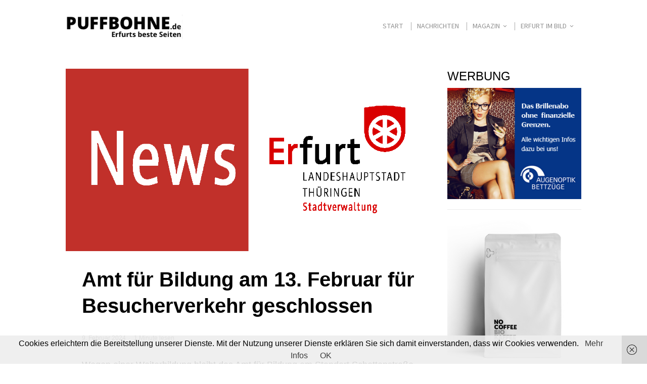

--- FILE ---
content_type: text/html; charset=UTF-8
request_url: https://www.puffbohne.de/amt-fuer-bildung-am-13-februar-fuer-besucherverkehr-geschlossen/
body_size: 37622
content:
<!DOCTYPE html>
<html lang="de" class="no-js">
<head>
	<meta charset="UTF-8">
	<meta name="viewport" content="width=device-width, initial-scale=1.0">
	<link rel="profile" href="https://gmpg.org/xfn/11">
    
	<!--[if lt IE 9]>
	<script src="https://www.puffbohne.de/wp-content/themes/fox/js/html5.js"></script>
	<![endif]-->
    
    <script>
    document.addEventListener('DOMContentLoaded',function(){
        var fox56_async_css = document.querySelectorAll('link[media="fox56_async"],style[media="fox56_async"]')
        if ( ! fox56_async_css ) {
            return;
        }
        for( var link of fox56_async_css ) {
            link.setAttribute('media','all')
        }
    });
</script>
<meta name='robots' content='index, follow, max-image-preview:large, max-snippet:-1, max-video-preview:-1' />

	<!-- This site is optimized with the Yoast SEO plugin v26.6 - https://yoast.com/wordpress/plugins/seo/ -->
	<title>Amt für Bildung am 13. Februar für Besucherverkehr geschlossen - Puffbohne.de</title>
	<link rel="canonical" href="https://www.puffbohne.de/amt-fuer-bildung-am-13-februar-fuer-besucherverkehr-geschlossen/" />
	<meta property="og:locale" content="de_DE" />
	<meta property="og:type" content="article" />
	<meta property="og:title" content="Amt für Bildung am 13. Februar für Besucherverkehr geschlossen - Puffbohne.de" />
	<meta property="og:description" content="Wegen einer Weiterbildung bleibt das Amt für Bildung am Standort Schottenstraße 22 am Dienstag, dem 13. Februar 2024 für den Besucherverkehr geschlossen. Ab Mittwoch, 14. Februar 2024, können wieder Termine auf vorherige Vereinbarung wahrgenommen werden. Weitere Informationen auf der Seite des Amtes für Bildung. Zur offiziellen Stadt-Webseite Erfurt.de" />
	<meta property="og:url" content="https://www.puffbohne.de/amt-fuer-bildung-am-13-februar-fuer-besucherverkehr-geschlossen/" />
	<meta property="og:site_name" content="Puffbohne.de" />
	<meta property="article:publisher" content="https://www.facebook.com/halloerfurt/" />
	<meta property="article:published_time" content="2024-02-09T10:12:00+00:00" />
	<meta name="author" content="effka" />
	<meta name="twitter:label1" content="Verfasst von" />
	<meta name="twitter:data1" content="effka" />
	<script type="application/ld+json" class="yoast-schema-graph">{"@context":"https://schema.org","@graph":[{"@type":"Article","@id":"https://www.puffbohne.de/amt-fuer-bildung-am-13-februar-fuer-besucherverkehr-geschlossen/#article","isPartOf":{"@id":"https://www.puffbohne.de/amt-fuer-bildung-am-13-februar-fuer-besucherverkehr-geschlossen/"},"author":{"name":"effka","@id":"https://www.puffbohne.de/#/schema/person/eae09eb15eeee2c7489fb8627327ef98"},"headline":"Amt für Bildung am 13. Februar für Besucherverkehr geschlossen","datePublished":"2024-02-09T10:12:00+00:00","mainEntityOfPage":{"@id":"https://www.puffbohne.de/amt-fuer-bildung-am-13-februar-fuer-besucherverkehr-geschlossen/"},"wordCount":59,"publisher":{"@id":"https://www.puffbohne.de/#organization"},"image":{"@id":"https://www.puffbohne.de/amt-fuer-bildung-am-13-februar-fuer-besucherverkehr-geschlossen/#primaryimage"},"thumbnailUrl":"https://i0.wp.com/www.puffbohne.de/wp-content/uploads/2020/10/%E2%80%9EKrisen-ueberstehen-wir-am-besten-gemeinsam.png?fit=1200%2C600&ssl=1","articleSection":["Lokal-Nachrichten"],"inLanguage":"de"},{"@type":"WebPage","@id":"https://www.puffbohne.de/amt-fuer-bildung-am-13-februar-fuer-besucherverkehr-geschlossen/","url":"https://www.puffbohne.de/amt-fuer-bildung-am-13-februar-fuer-besucherverkehr-geschlossen/","name":"Amt für Bildung am 13. Februar für Besucherverkehr geschlossen - Puffbohne.de","isPartOf":{"@id":"https://www.puffbohne.de/#website"},"primaryImageOfPage":{"@id":"https://www.puffbohne.de/amt-fuer-bildung-am-13-februar-fuer-besucherverkehr-geschlossen/#primaryimage"},"image":{"@id":"https://www.puffbohne.de/amt-fuer-bildung-am-13-februar-fuer-besucherverkehr-geschlossen/#primaryimage"},"thumbnailUrl":"https://i0.wp.com/www.puffbohne.de/wp-content/uploads/2020/10/%E2%80%9EKrisen-ueberstehen-wir-am-besten-gemeinsam.png?fit=1200%2C600&ssl=1","datePublished":"2024-02-09T10:12:00+00:00","breadcrumb":{"@id":"https://www.puffbohne.de/amt-fuer-bildung-am-13-februar-fuer-besucherverkehr-geschlossen/#breadcrumb"},"inLanguage":"de","potentialAction":[{"@type":"ReadAction","target":["https://www.puffbohne.de/amt-fuer-bildung-am-13-februar-fuer-besucherverkehr-geschlossen/"]}]},{"@type":"ImageObject","inLanguage":"de","@id":"https://www.puffbohne.de/amt-fuer-bildung-am-13-februar-fuer-besucherverkehr-geschlossen/#primaryimage","url":"https://i0.wp.com/www.puffbohne.de/wp-content/uploads/2020/10/%E2%80%9EKrisen-ueberstehen-wir-am-besten-gemeinsam.png?fit=1200%2C600&ssl=1","contentUrl":"https://i0.wp.com/www.puffbohne.de/wp-content/uploads/2020/10/%E2%80%9EKrisen-ueberstehen-wir-am-besten-gemeinsam.png?fit=1200%2C600&ssl=1","width":1200,"height":600,"caption":"„Krisen überstehen wir am besten gemeinsam!“"},{"@type":"BreadcrumbList","@id":"https://www.puffbohne.de/amt-fuer-bildung-am-13-februar-fuer-besucherverkehr-geschlossen/#breadcrumb","itemListElement":[{"@type":"ListItem","position":1,"name":"Startseite","item":"https://www.puffbohne.de/"},{"@type":"ListItem","position":2,"name":"Amt für Bildung am 13. Februar für Besucherverkehr geschlossen"}]},{"@type":"WebSite","@id":"https://www.puffbohne.de/#website","url":"https://www.puffbohne.de/","name":"Puffbohne.de","description":"Stadtmagazin. Erfurts beste Seiten.","publisher":{"@id":"https://www.puffbohne.de/#organization"},"potentialAction":[{"@type":"SearchAction","target":{"@type":"EntryPoint","urlTemplate":"https://www.puffbohne.de/?s={search_term_string}"},"query-input":{"@type":"PropertyValueSpecification","valueRequired":true,"valueName":"search_term_string"}}],"inLanguage":"de"},{"@type":"Organization","@id":"https://www.puffbohne.de/#organization","name":"Puffbohne.de","url":"https://www.puffbohne.de/","logo":{"@type":"ImageObject","inLanguage":"de","@id":"https://www.puffbohne.de/#/schema/logo/image/","url":"https://i0.wp.com/www.puffbohne.de/wp-content/uploads/2011/11/bohne3.jpg?fit=175%2C106&ssl=1","contentUrl":"https://i0.wp.com/www.puffbohne.de/wp-content/uploads/2011/11/bohne3.jpg?fit=175%2C106&ssl=1","width":175,"height":106,"caption":"Puffbohne.de"},"image":{"@id":"https://www.puffbohne.de/#/schema/logo/image/"},"sameAs":["https://www.facebook.com/halloerfurt/","https://x.com/puffbohne_de"]},{"@type":"Person","@id":"https://www.puffbohne.de/#/schema/person/eae09eb15eeee2c7489fb8627327ef98","name":"effka","image":{"@type":"ImageObject","inLanguage":"de","@id":"https://www.puffbohne.de/#/schema/person/image/","url":"https://secure.gravatar.com/avatar/6cd5444e59072f0fa0faaf4fbe7ed753d6575ac52a24aa0aeec356035c6523ea?s=96&d=blank&r=g","contentUrl":"https://secure.gravatar.com/avatar/6cd5444e59072f0fa0faaf4fbe7ed753d6575ac52a24aa0aeec356035c6523ea?s=96&d=blank&r=g","caption":"effka"},"description":"Journalist mit einem Faible für Fotografie und das Internet.","sameAs":["http://www.karmeyer.de"],"url":"https://www.puffbohne.de/author/fk/"}]}</script>
	<!-- / Yoast SEO plugin. -->


<link rel='preconnect' href='//i0.wp.com' />
<link rel="alternate" type="application/rss+xml" title="Puffbohne.de &raquo; Feed" href="https://www.puffbohne.de/feed/" />
<link rel="alternate" type="application/rss+xml" title="Puffbohne.de &raquo; Kommentar-Feed" href="https://www.puffbohne.de/comments/feed/" />
<link rel="alternate" title="oEmbed (JSON)" type="application/json+oembed" href="https://www.puffbohne.de/wp-json/oembed/1.0/embed?url=https%3A%2F%2Fwww.puffbohne.de%2Famt-fuer-bildung-am-13-februar-fuer-besucherverkehr-geschlossen%2F" />
<link rel="alternate" title="oEmbed (XML)" type="text/xml+oembed" href="https://www.puffbohne.de/wp-json/oembed/1.0/embed?url=https%3A%2F%2Fwww.puffbohne.de%2Famt-fuer-bildung-am-13-februar-fuer-besucherverkehr-geschlossen%2F&#038;format=xml" />
			<link rel="preload" href="https://www.puffbohne.de/wp-content/plugins/canvas/assets/fonts/canvas-icons.woff" as="font" type="font/woff" crossorigin>
			<style id='wp-img-auto-sizes-contain-inline-css'>
img:is([sizes=auto i],[sizes^="auto," i]){contain-intrinsic-size:3000px 1500px}
/*# sourceURL=wp-img-auto-sizes-contain-inline-css */
</style>
<link rel='stylesheet' id='dashicons-css' href='https://www.puffbohne.de/wp-includes/css/dashicons.min.css?ver=6.9' media='all' />
<link rel='stylesheet' id='sbi_styles-css' href='https://www.puffbohne.de/wp-content/plugins/instagram-feed/css/sbi-styles.min.css?ver=6.10.0' media='all' />
<link rel='stylesheet' id='canvas-css' href='https://www.puffbohne.de/wp-content/plugins/canvas/assets/css/canvas.css?ver=2.5.1' media='all' />
<link rel='alternate stylesheet' id='powerkit-icons-css' href='https://www.puffbohne.de/wp-content/plugins/powerkit/assets/fonts/powerkit-icons.woff?ver=3.0.4' as='font' type='font/wof' crossorigin />
<link rel='stylesheet' id='powerkit-css' href='https://www.puffbohne.de/wp-content/plugins/powerkit/assets/css/powerkit.css?ver=3.0.4' media='all' />
<style id='wp-emoji-styles-inline-css'>

	img.wp-smiley, img.emoji {
		display: inline !important;
		border: none !important;
		box-shadow: none !important;
		height: 1em !important;
		width: 1em !important;
		margin: 0 0.07em !important;
		vertical-align: -0.1em !important;
		background: none !important;
		padding: 0 !important;
	}
/*# sourceURL=wp-emoji-styles-inline-css */
</style>
<style id='wp-block-library-inline-css'>
:root{--wp-block-synced-color:#7a00df;--wp-block-synced-color--rgb:122,0,223;--wp-bound-block-color:var(--wp-block-synced-color);--wp-editor-canvas-background:#ddd;--wp-admin-theme-color:#007cba;--wp-admin-theme-color--rgb:0,124,186;--wp-admin-theme-color-darker-10:#006ba1;--wp-admin-theme-color-darker-10--rgb:0,107,160.5;--wp-admin-theme-color-darker-20:#005a87;--wp-admin-theme-color-darker-20--rgb:0,90,135;--wp-admin-border-width-focus:2px}@media (min-resolution:192dpi){:root{--wp-admin-border-width-focus:1.5px}}.wp-element-button{cursor:pointer}:root .has-very-light-gray-background-color{background-color:#eee}:root .has-very-dark-gray-background-color{background-color:#313131}:root .has-very-light-gray-color{color:#eee}:root .has-very-dark-gray-color{color:#313131}:root .has-vivid-green-cyan-to-vivid-cyan-blue-gradient-background{background:linear-gradient(135deg,#00d084,#0693e3)}:root .has-purple-crush-gradient-background{background:linear-gradient(135deg,#34e2e4,#4721fb 50%,#ab1dfe)}:root .has-hazy-dawn-gradient-background{background:linear-gradient(135deg,#faaca8,#dad0ec)}:root .has-subdued-olive-gradient-background{background:linear-gradient(135deg,#fafae1,#67a671)}:root .has-atomic-cream-gradient-background{background:linear-gradient(135deg,#fdd79a,#004a59)}:root .has-nightshade-gradient-background{background:linear-gradient(135deg,#330968,#31cdcf)}:root .has-midnight-gradient-background{background:linear-gradient(135deg,#020381,#2874fc)}:root{--wp--preset--font-size--normal:16px;--wp--preset--font-size--huge:42px}.has-regular-font-size{font-size:1em}.has-larger-font-size{font-size:2.625em}.has-normal-font-size{font-size:var(--wp--preset--font-size--normal)}.has-huge-font-size{font-size:var(--wp--preset--font-size--huge)}.has-text-align-center{text-align:center}.has-text-align-left{text-align:left}.has-text-align-right{text-align:right}.has-fit-text{white-space:nowrap!important}#end-resizable-editor-section{display:none}.aligncenter{clear:both}.items-justified-left{justify-content:flex-start}.items-justified-center{justify-content:center}.items-justified-right{justify-content:flex-end}.items-justified-space-between{justify-content:space-between}.screen-reader-text{border:0;clip-path:inset(50%);height:1px;margin:-1px;overflow:hidden;padding:0;position:absolute;width:1px;word-wrap:normal!important}.screen-reader-text:focus{background-color:#ddd;clip-path:none;color:#444;display:block;font-size:1em;height:auto;left:5px;line-height:normal;padding:15px 23px 14px;text-decoration:none;top:5px;width:auto;z-index:100000}html :where(.has-border-color){border-style:solid}html :where([style*=border-top-color]){border-top-style:solid}html :where([style*=border-right-color]){border-right-style:solid}html :where([style*=border-bottom-color]){border-bottom-style:solid}html :where([style*=border-left-color]){border-left-style:solid}html :where([style*=border-width]){border-style:solid}html :where([style*=border-top-width]){border-top-style:solid}html :where([style*=border-right-width]){border-right-style:solid}html :where([style*=border-bottom-width]){border-bottom-style:solid}html :where([style*=border-left-width]){border-left-style:solid}html :where(img[class*=wp-image-]){height:auto;max-width:100%}:where(figure){margin:0 0 1em}html :where(.is-position-sticky){--wp-admin--admin-bar--position-offset:var(--wp-admin--admin-bar--height,0px)}@media screen and (max-width:600px){html :where(.is-position-sticky){--wp-admin--admin-bar--position-offset:0px}}

/*# sourceURL=wp-block-library-inline-css */
</style><style id='global-styles-inline-css'>
:root{--wp--preset--aspect-ratio--square: 1;--wp--preset--aspect-ratio--4-3: 4/3;--wp--preset--aspect-ratio--3-4: 3/4;--wp--preset--aspect-ratio--3-2: 3/2;--wp--preset--aspect-ratio--2-3: 2/3;--wp--preset--aspect-ratio--16-9: 16/9;--wp--preset--aspect-ratio--9-16: 9/16;--wp--preset--color--black: #000000;--wp--preset--color--cyan-bluish-gray: #abb8c3;--wp--preset--color--white: #ffffff;--wp--preset--color--pale-pink: #f78da7;--wp--preset--color--vivid-red: #cf2e2e;--wp--preset--color--luminous-vivid-orange: #ff6900;--wp--preset--color--luminous-vivid-amber: #fcb900;--wp--preset--color--light-green-cyan: #7bdcb5;--wp--preset--color--vivid-green-cyan: #00d084;--wp--preset--color--pale-cyan-blue: #8ed1fc;--wp--preset--color--vivid-cyan-blue: #0693e3;--wp--preset--color--vivid-purple: #9b51e0;--wp--preset--gradient--vivid-cyan-blue-to-vivid-purple: linear-gradient(135deg,rgb(6,147,227) 0%,rgb(155,81,224) 100%);--wp--preset--gradient--light-green-cyan-to-vivid-green-cyan: linear-gradient(135deg,rgb(122,220,180) 0%,rgb(0,208,130) 100%);--wp--preset--gradient--luminous-vivid-amber-to-luminous-vivid-orange: linear-gradient(135deg,rgb(252,185,0) 0%,rgb(255,105,0) 100%);--wp--preset--gradient--luminous-vivid-orange-to-vivid-red: linear-gradient(135deg,rgb(255,105,0) 0%,rgb(207,46,46) 100%);--wp--preset--gradient--very-light-gray-to-cyan-bluish-gray: linear-gradient(135deg,rgb(238,238,238) 0%,rgb(169,184,195) 100%);--wp--preset--gradient--cool-to-warm-spectrum: linear-gradient(135deg,rgb(74,234,220) 0%,rgb(151,120,209) 20%,rgb(207,42,186) 40%,rgb(238,44,130) 60%,rgb(251,105,98) 80%,rgb(254,248,76) 100%);--wp--preset--gradient--blush-light-purple: linear-gradient(135deg,rgb(255,206,236) 0%,rgb(152,150,240) 100%);--wp--preset--gradient--blush-bordeaux: linear-gradient(135deg,rgb(254,205,165) 0%,rgb(254,45,45) 50%,rgb(107,0,62) 100%);--wp--preset--gradient--luminous-dusk: linear-gradient(135deg,rgb(255,203,112) 0%,rgb(199,81,192) 50%,rgb(65,88,208) 100%);--wp--preset--gradient--pale-ocean: linear-gradient(135deg,rgb(255,245,203) 0%,rgb(182,227,212) 50%,rgb(51,167,181) 100%);--wp--preset--gradient--electric-grass: linear-gradient(135deg,rgb(202,248,128) 0%,rgb(113,206,126) 100%);--wp--preset--gradient--midnight: linear-gradient(135deg,rgb(2,3,129) 0%,rgb(40,116,252) 100%);--wp--preset--font-size--small: 13px;--wp--preset--font-size--medium: 20px;--wp--preset--font-size--large: 36px;--wp--preset--font-size--x-large: 42px;--wp--preset--spacing--20: 0.44rem;--wp--preset--spacing--30: 0.67rem;--wp--preset--spacing--40: 1rem;--wp--preset--spacing--50: 1.5rem;--wp--preset--spacing--60: 2.25rem;--wp--preset--spacing--70: 3.38rem;--wp--preset--spacing--80: 5.06rem;--wp--preset--shadow--natural: 6px 6px 9px rgba(0, 0, 0, 0.2);--wp--preset--shadow--deep: 12px 12px 50px rgba(0, 0, 0, 0.4);--wp--preset--shadow--sharp: 6px 6px 0px rgba(0, 0, 0, 0.2);--wp--preset--shadow--outlined: 6px 6px 0px -3px rgb(255, 255, 255), 6px 6px rgb(0, 0, 0);--wp--preset--shadow--crisp: 6px 6px 0px rgb(0, 0, 0);}:where(.is-layout-flex){gap: 0.5em;}:where(.is-layout-grid){gap: 0.5em;}body .is-layout-flex{display: flex;}.is-layout-flex{flex-wrap: wrap;align-items: center;}.is-layout-flex > :is(*, div){margin: 0;}body .is-layout-grid{display: grid;}.is-layout-grid > :is(*, div){margin: 0;}:where(.wp-block-columns.is-layout-flex){gap: 2em;}:where(.wp-block-columns.is-layout-grid){gap: 2em;}:where(.wp-block-post-template.is-layout-flex){gap: 1.25em;}:where(.wp-block-post-template.is-layout-grid){gap: 1.25em;}.has-black-color{color: var(--wp--preset--color--black) !important;}.has-cyan-bluish-gray-color{color: var(--wp--preset--color--cyan-bluish-gray) !important;}.has-white-color{color: var(--wp--preset--color--white) !important;}.has-pale-pink-color{color: var(--wp--preset--color--pale-pink) !important;}.has-vivid-red-color{color: var(--wp--preset--color--vivid-red) !important;}.has-luminous-vivid-orange-color{color: var(--wp--preset--color--luminous-vivid-orange) !important;}.has-luminous-vivid-amber-color{color: var(--wp--preset--color--luminous-vivid-amber) !important;}.has-light-green-cyan-color{color: var(--wp--preset--color--light-green-cyan) !important;}.has-vivid-green-cyan-color{color: var(--wp--preset--color--vivid-green-cyan) !important;}.has-pale-cyan-blue-color{color: var(--wp--preset--color--pale-cyan-blue) !important;}.has-vivid-cyan-blue-color{color: var(--wp--preset--color--vivid-cyan-blue) !important;}.has-vivid-purple-color{color: var(--wp--preset--color--vivid-purple) !important;}.has-black-background-color{background-color: var(--wp--preset--color--black) !important;}.has-cyan-bluish-gray-background-color{background-color: var(--wp--preset--color--cyan-bluish-gray) !important;}.has-white-background-color{background-color: var(--wp--preset--color--white) !important;}.has-pale-pink-background-color{background-color: var(--wp--preset--color--pale-pink) !important;}.has-vivid-red-background-color{background-color: var(--wp--preset--color--vivid-red) !important;}.has-luminous-vivid-orange-background-color{background-color: var(--wp--preset--color--luminous-vivid-orange) !important;}.has-luminous-vivid-amber-background-color{background-color: var(--wp--preset--color--luminous-vivid-amber) !important;}.has-light-green-cyan-background-color{background-color: var(--wp--preset--color--light-green-cyan) !important;}.has-vivid-green-cyan-background-color{background-color: var(--wp--preset--color--vivid-green-cyan) !important;}.has-pale-cyan-blue-background-color{background-color: var(--wp--preset--color--pale-cyan-blue) !important;}.has-vivid-cyan-blue-background-color{background-color: var(--wp--preset--color--vivid-cyan-blue) !important;}.has-vivid-purple-background-color{background-color: var(--wp--preset--color--vivid-purple) !important;}.has-black-border-color{border-color: var(--wp--preset--color--black) !important;}.has-cyan-bluish-gray-border-color{border-color: var(--wp--preset--color--cyan-bluish-gray) !important;}.has-white-border-color{border-color: var(--wp--preset--color--white) !important;}.has-pale-pink-border-color{border-color: var(--wp--preset--color--pale-pink) !important;}.has-vivid-red-border-color{border-color: var(--wp--preset--color--vivid-red) !important;}.has-luminous-vivid-orange-border-color{border-color: var(--wp--preset--color--luminous-vivid-orange) !important;}.has-luminous-vivid-amber-border-color{border-color: var(--wp--preset--color--luminous-vivid-amber) !important;}.has-light-green-cyan-border-color{border-color: var(--wp--preset--color--light-green-cyan) !important;}.has-vivid-green-cyan-border-color{border-color: var(--wp--preset--color--vivid-green-cyan) !important;}.has-pale-cyan-blue-border-color{border-color: var(--wp--preset--color--pale-cyan-blue) !important;}.has-vivid-cyan-blue-border-color{border-color: var(--wp--preset--color--vivid-cyan-blue) !important;}.has-vivid-purple-border-color{border-color: var(--wp--preset--color--vivid-purple) !important;}.has-vivid-cyan-blue-to-vivid-purple-gradient-background{background: var(--wp--preset--gradient--vivid-cyan-blue-to-vivid-purple) !important;}.has-light-green-cyan-to-vivid-green-cyan-gradient-background{background: var(--wp--preset--gradient--light-green-cyan-to-vivid-green-cyan) !important;}.has-luminous-vivid-amber-to-luminous-vivid-orange-gradient-background{background: var(--wp--preset--gradient--luminous-vivid-amber-to-luminous-vivid-orange) !important;}.has-luminous-vivid-orange-to-vivid-red-gradient-background{background: var(--wp--preset--gradient--luminous-vivid-orange-to-vivid-red) !important;}.has-very-light-gray-to-cyan-bluish-gray-gradient-background{background: var(--wp--preset--gradient--very-light-gray-to-cyan-bluish-gray) !important;}.has-cool-to-warm-spectrum-gradient-background{background: var(--wp--preset--gradient--cool-to-warm-spectrum) !important;}.has-blush-light-purple-gradient-background{background: var(--wp--preset--gradient--blush-light-purple) !important;}.has-blush-bordeaux-gradient-background{background: var(--wp--preset--gradient--blush-bordeaux) !important;}.has-luminous-dusk-gradient-background{background: var(--wp--preset--gradient--luminous-dusk) !important;}.has-pale-ocean-gradient-background{background: var(--wp--preset--gradient--pale-ocean) !important;}.has-electric-grass-gradient-background{background: var(--wp--preset--gradient--electric-grass) !important;}.has-midnight-gradient-background{background: var(--wp--preset--gradient--midnight) !important;}.has-small-font-size{font-size: var(--wp--preset--font-size--small) !important;}.has-medium-font-size{font-size: var(--wp--preset--font-size--medium) !important;}.has-large-font-size{font-size: var(--wp--preset--font-size--large) !important;}.has-x-large-font-size{font-size: var(--wp--preset--font-size--x-large) !important;}
/*# sourceURL=global-styles-inline-css */
</style>

<style id='classic-theme-styles-inline-css'>
/*! This file is auto-generated */
.wp-block-button__link{color:#fff;background-color:#32373c;border-radius:9999px;box-shadow:none;text-decoration:none;padding:calc(.667em + 2px) calc(1.333em + 2px);font-size:1.125em}.wp-block-file__button{background:#32373c;color:#fff;text-decoration:none}
/*# sourceURL=/wp-includes/css/classic-themes.min.css */
</style>
<link rel='stylesheet' id='canvas-block-posts-sidebar-css' href='https://www.puffbohne.de/wp-content/plugins/canvas/components/posts/block-posts-sidebar/block-posts-sidebar.css?ver=1750197361' media='all' />
<link rel='stylesheet' id='canvas-block-heading-style-css' href='https://www.puffbohne.de/wp-content/plugins/canvas/components/content-formatting/block-heading/block.css?ver=1750197361' media='all' />
<link rel='stylesheet' id='canvas-block-list-style-css' href='https://www.puffbohne.de/wp-content/plugins/canvas/components/content-formatting/block-list/block.css?ver=1750197361' media='all' />
<link rel='stylesheet' id='canvas-block-paragraph-style-css' href='https://www.puffbohne.de/wp-content/plugins/canvas/components/content-formatting/block-paragraph/block.css?ver=1750197361' media='all' />
<link rel='stylesheet' id='canvas-block-separator-style-css' href='https://www.puffbohne.de/wp-content/plugins/canvas/components/content-formatting/block-separator/block.css?ver=1750197361' media='all' />
<link rel='stylesheet' id='canvas-block-group-style-css' href='https://www.puffbohne.de/wp-content/plugins/canvas/components/basic-elements/block-group/block.css?ver=1750197361' media='all' />
<link rel='stylesheet' id='canvas-block-cover-style-css' href='https://www.puffbohne.de/wp-content/plugins/canvas/components/basic-elements/block-cover/block.css?ver=1750197361' media='all' />
<link rel='stylesheet' id='font-awesome-css' href='https://www.puffbohne.de/wp-content/plugins/import-facebook-events/assets/css/font-awesome.min.css?ver=1.8.7' media='all' />
<link rel='stylesheet' id='import-facebook-events-front-css' href='https://www.puffbohne.de/wp-content/plugins/import-facebook-events/assets/css/import-facebook-events.css?ver=1.8.7' media='all' />
<link rel='stylesheet' id='import-facebook-events-front-style2-css' href='https://www.puffbohne.de/wp-content/plugins/import-facebook-events/assets/css/grid-style2.css?ver=1.8.7' media='all' />
<link rel='stylesheet' id='powerkit-basic-elements-css' href='https://www.puffbohne.de/wp-content/plugins/powerkit/modules/basic-elements/public/css/public-powerkit-basic-elements.css?ver=3.0.4' media='screen' />
<link rel='stylesheet' id='powerkit-coming-soon-css' href='https://www.puffbohne.de/wp-content/plugins/powerkit/modules/coming-soon/public/css/public-powerkit-coming-soon.css?ver=3.0.4' media='all' />
<link rel='stylesheet' id='powerkit-content-formatting-css' href='https://www.puffbohne.de/wp-content/plugins/powerkit/modules/content-formatting/public/css/public-powerkit-content-formatting.css?ver=3.0.4' media='all' />
<link rel='stylesheet' id='powerkit-facebook-css' href='https://www.puffbohne.de/wp-content/plugins/powerkit/modules/facebook/public/css/public-powerkit-facebook.css?ver=3.0.4' media='all' />
<link rel='stylesheet' id='powerkit-featured-categories-css' href='https://www.puffbohne.de/wp-content/plugins/powerkit/modules/featured-categories/public/css/public-powerkit-featured-categories.css?ver=3.0.4' media='all' />
<link rel='stylesheet' id='powerkit-inline-posts-css' href='https://www.puffbohne.de/wp-content/plugins/powerkit/modules/inline-posts/public/css/public-powerkit-inline-posts.css?ver=3.0.4' media='all' />
<link rel='stylesheet' id='powerkit-instagram-css' href='https://www.puffbohne.de/wp-content/plugins/powerkit/modules/instagram/public/css/public-powerkit-instagram.css?ver=3.0.4' media='all' />
<link rel='stylesheet' id='powerkit-justified-gallery-css' href='https://www.puffbohne.de/wp-content/plugins/powerkit/modules/justified-gallery/public/css/public-powerkit-justified-gallery.css?ver=3.0.4' media='all' />
<link rel='stylesheet' id='glightbox-css' href='https://www.puffbohne.de/wp-content/plugins/powerkit/modules/lightbox/public/css/glightbox.min.css?ver=3.0.4' media='all' />
<link rel='stylesheet' id='powerkit-lightbox-css' href='https://www.puffbohne.de/wp-content/plugins/powerkit/modules/lightbox/public/css/public-powerkit-lightbox.css?ver=3.0.4' media='all' />
<link rel='stylesheet' id='powerkit-opt-in-forms-css' href='https://www.puffbohne.de/wp-content/plugins/powerkit/modules/opt-in-forms/public/css/public-powerkit-opt-in-forms.css?ver=3.0.4' media='all' />
<link rel='stylesheet' id='powerkit-widget-posts-css' href='https://www.puffbohne.de/wp-content/plugins/powerkit/modules/posts/public/css/public-powerkit-widget-posts.css?ver=3.0.4' media='all' />
<link rel='stylesheet' id='powerkit-scroll-to-top-css' href='https://www.puffbohne.de/wp-content/plugins/powerkit/modules/scroll-to-top/public/css/public-powerkit-scroll-to-top.css?ver=3.0.4' media='all' />
<link rel='stylesheet' id='powerkit-share-buttons-css' href='https://www.puffbohne.de/wp-content/plugins/powerkit/modules/share-buttons/public/css/public-powerkit-share-buttons.css?ver=3.0.4' media='all' />
<link rel='stylesheet' id='powerkit-slider-gallery-css' href='https://www.puffbohne.de/wp-content/plugins/powerkit/modules/slider-gallery/public/css/public-powerkit-slider-gallery.css?ver=3.0.4' media='all' />
<link rel='stylesheet' id='powerkit-social-links-css' href='https://www.puffbohne.de/wp-content/plugins/powerkit/modules/social-links/public/css/public-powerkit-social-links.css?ver=3.0.4' media='all' />
<link rel='stylesheet' id='powerkit-table-of-contents-css' href='https://www.puffbohne.de/wp-content/plugins/powerkit/modules/table-of-contents/public/css/public-powerkit-table-of-contents.css?ver=3.0.4' media='all' />
<link rel='stylesheet' id='powerkit-widget-about-css' href='https://www.puffbohne.de/wp-content/plugins/powerkit/modules/widget-about/public/css/public-powerkit-widget-about.css?ver=3.0.4' media='all' />
<link rel='stylesheet' id='wp_automatic_gallery_style-css' href='https://www.puffbohne.de/wp-content/plugins/wp-automatic/css/wp-automatic.css?ver=1.0.0' media='all' />
<style id='fox-above-inline-css'>
@font-face {font-family:'icon56';src:url('https://www.puffbohne.de/wp-content/themes/fox/css56/icons56-v68/icon56.ttf?version=6.9.7.3') format('truetype'),url('https://www.puffbohne.de/wp-content/themes/fox/css56/icons56-v68/icon56.woff?version=6.9.7.3') format('woff'),url('https://www.puffbohne.de/wp-content/themes/fox/css56/icons56-v68/icon56.svg?version=6.9.7.3#icon56') format('svg');font-weight:normal;font-style:normal;font-display:block;}@charset "UTF-8";html {font-family:sans-serif;-ms-text-size-adjust:100%;-webkit-text-size-adjust:100%;}body {margin:0;}article, aside, details, figcaption, figure, footer, header, main, menu, nav, section, summary {display:block;}audio, canvas, progress, video {display:inline-block;}audio:not([controls]) {display:none;height:0;}progress {vertical-align:baseline;}[hidden], template {display:none;}a {background-color:transparent;-webkit-text-decoration-skip:objects;}a:active, a:hover {outline-width:0;}abbr[title] {border-bottom:none;text-decoration:underline;-webkit-text-decoration:underline dotted;text-decoration:underline dotted;}b, strong {font-weight:inherit;}b, strong {font-weight:bolder;}dfn {font-style:italic;}h1 {font-size:2em;margin:0.67em 0;}mark {background-color:#ff0;color:#000;}small {font-size:80%;}sub, sup {font-size:75%;line-height:0;position:relative;vertical-align:baseline;}sub {bottom:-0.25em;}sup {top:-0.5em;}img {border-style:none;}svg:not(:root) {overflow:hidden;}code, kbd, pre, samp {font-family:monospace, monospace;font-size:1em;}figure {margin:1em 40px;}hr {box-sizing:content-box;height:0;overflow:visible;}button, input, select, textarea {font:inherit;margin:0;}optgroup {font-weight:700;}button, input {overflow:visible;}button, select {text-transform:none;}[type=reset], [type=submit], button, html [type=button] {-webkit-appearance:button;}[type=button]::-moz-focus-inner, [type=reset]::-moz-focus-inner, [type=submit]::-moz-focus-inner, button::-moz-focus-inner {border-style:none;padding:0;}[type=button]:-moz-focusring, [type=reset]:-moz-focusring, [type=submit]:-moz-focusring, button:-moz-focusring {outline:1px dotted ButtonText;}fieldset {border:1px solid silver;margin:0 2px;padding:0.35em 0.625em 0.75em;}legend {box-sizing:border-box;color:inherit;display:table;max-width:100%;padding:0;white-space:normal;}textarea {overflow:auto;}[type=checkbox], [type=radio] {box-sizing:border-box;padding:0;}[type=number]::-webkit-inner-spin-button, [type=number]::-webkit-outer-spin-button {height:auto;}[type=search] {-webkit-appearance:textfield;outline-offset:-2px;}[type=search]::-webkit-search-cancel-button, [type=search]::-webkit-search-decoration {-webkit-appearance:none;}::-webkit-input-placeholder {color:inherit;opacity:0.54;}::-webkit-file-upload-button {-webkit-appearance:button;font:inherit;}.clearfix {*zoom:1;}.clearfix:before, .clearfix:after {display:table;content:"";line-height:0;}.clearfix:after {clear:both;}article, aside, details, figcaption, figure, footer, topbar, hgroup, nav, section {display:block;}audio, canvas, video {display:inline-block;*display:inline;*zoom:1;}audio:not([controls]) {display:none;}html {font-size:100%;-webkit-text-size-adjust:100%;-ms-text-size-adjust:100%;}a:focus {outline:thin dotted #333;outline:5px auto -webkit-focus-ring-color;outline-offset:-2px;}a:hover, a:active {outline:0;}sub, sup {position:relative;font-size:75%;line-height:0;vertical-align:baseline;}sup {top:-0.5em;}sub {bottom:-0.25em;}img {max-width:100%;width:auto\9 ;height:auto;vertical-align:middle;border:0;-ms-interpolation-mode:bicubic;}button, input, select, textarea {margin:0;font-size:100%;vertical-align:middle;}button, input {*overflow:visible;line-height:normal;}button::-moz-focus-inner, input::-moz-focus-inner {padding:0;border:0;}[class^=ic56-], [class*=" ic56-"] {font-family:"icon56" !important;speak:never;font-style:normal;font-weight:normal;font-variant:normal;text-transform:none;line-height:1;-webkit-font-smoothing:antialiased;-moz-osx-font-smoothing:grayscale;}.ic56-bluesky-brands-solid:before {content:"\e92b";}.ic56-quora:before {content:"\e905";}.ic56-tripadvisor:before {content:"\e906";}.ic56-medium:before {content:"\e907";}.ic56-snapchat-square:before {content:"\e908";}.ic56-snapchat-ghost:before {content:"\e909";}.ic56-snapchat:before {content:"\e90a";}.ic56-tiktok:before {content:"\e90b";}.ic56-chevron-thin-up:before {content:"\e90c";}.ic56-chevron-small-up:before {content:"\e90d";}.ic56-chevron-thin-down:before {content:"\e90e";}.ic56-chevron-small-down:before {content:"\e90f";}.ic56-caret-right:before {content:"\e910";}.ic56-caret-left:before {content:"\e911";}.ic56-caret-up:before {content:"\e912";}.ic56-caret-down:before {content:"\e913";}.ic56-envelope:before {content:"\e914";}.ic56-x:before {content:"\e915";}.ic56-search:before {content:"\e916";}.ic56-clear:before {content:"\e917";}.ic56-menu1:before {content:"\e918";}.ic56-shopping-bag:before {content:"\e919";}.ic56-shopping-cart:before {content:"\e91a";}.ic56-arrow_upward:before {content:"\e91b";}.ic56-chevrons-up:before {content:"\e91c";}.ic56-chat_bubble_outline:before {content:"\e91d";}.ic56-chat_bubble:before {content:"\e91e";}.ic56-chat:before {content:"\e91f";}.ic56-link1:before {content:"\e920";}.ic56-external-link:before {content:"\e921";}.ic56-link2:before {content:"\e922";}.ic56-chevron-thin-right:before {content:"\e923";}.ic56-chevron-thin-left:before {content:"\e924";}.ic56-heart1:before {content:"\e925";}.ic56-x-twitter:before {content:"\e926";}.ic56-mastodon:before {content:"\e927";}.ic56-threads:before {content:"\e928";}.ic56-images:before {content:"\e929";}.ic56-headphones:before {content:"\e92a";}.ic56-search1:before {content:"\e986";}.ic56-menu:before {content:"\e9bd";}.ic56-link:before {content:"\e9cb";}.ic56-heart:before {content:"\e9da";}.ic56-cross:before {content:"\ea0f";}.ic56-play3:before {content:"\ea1c";}.ic56-amazon:before {content:"\ea87";}.ic56-google:before {content:"\ea88";}.ic56-facebook:before {content:"\ea90";}.ic56-facebook2:before {content:"\ea91";}.ic56-instagram:before {content:"\ea92";}.ic56-whatsapp:before {content:"\ea93";}.ic56-spotify:before {content:"\ea94";}.ic56-telegram:before {content:"\ea95";}.ic56-twitter:before {content:"\ea96";}.ic56-vk:before {content:"\ea98";}.ic56-sina-weibo:before {content:"\ea9a";}.ic56-rss:before {content:"\ea9b";}.ic56-youtube:before {content:"\ea9d";}.ic56-twitch:before {content:"\ea9f";}.ic56-vimeo:before {content:"\eaa0";}.ic56-vimeo2:before {content:"\eaa1";}.ic56-flickr:before {content:"\eaa3";}.ic56-dribbble:before {content:"\eaa7";}.ic56-behance:before {content:"\eaa8";}.ic56-500px:before {content:"\eaab";}.ic56-steam:before {content:"\eaac";}.ic56-github:before {content:"\eab0";}.ic56-wordpress:before {content:"\eab4";}.ic56-tumblr:before {content:"\eab9";}.ic56-yahoo:before {content:"\eabb";}.ic56-soundcloud:before {content:"\eac3";}.ic56-soundcloud2:before {content:"\eac4";}.ic56-skype:before {content:"\eac5";}.ic56-reddit:before {content:"\eac6";}.ic56-linkedin:before {content:"\eac9";}.ic56-linkedin2:before {content:"\eaca";}.ic56-pinterest:before {content:"\ead1";}.ic56-pinterest2:before {content:"\ead2";}.ic56-yelp:before {content:"\ead7";}.ic56-paypal:before {content:"\ead8";}.ic56-sun:before {content:"\e900";}.ic56-moon:before {content:"\e901";}.ic56-sun1:before {content:"\e902";}.ic56-moon1:before {content:"\e903";}.ic56-menu2:before {content:"\e904";}.ic56-share:before {content:"\e92c";}:root {--font-body:"Helvetica Neue", Helvetica, Arial, sans-serif;--font-heading:"Helvetica Neue", Helvetica, Arial, sans-serif;--font-nav:"Helvetica Neue", Helvetica, Arial, sans-serif;--accent-color:#db4a37;--link-color:#db4a36;--border-color:#e0e0e0;--input-color:#000;--input-background:#fff;--input-border-color:var(--border-color);--input-border-width:1px;--input-border-radius:1px;--input-height:46px;--input-focus-color:#000;--input-focus-background:#fafafa;--input-focus-border-color:var(--border-color);--input-shadow:none;--input-focus-shadow:none;--input-placeholder-opacity:0.6;--button-padding:28px;--button-height:48px;--button-border-radius:0px;--button-shadow:none;--button-hover-shadow:none;--content-width:1080px;--narrow-width:660px;--ipad-f:0.88;--ipad-portrait-f:0.71;--iphone-f:0.5;--iphone-portrait-f:0.42;--fb:#1877F2;--ms:#0084ff;--tw:#1DA1F2;--x:#111;--pin:#E60023;--lin:#0077b5;--em:#999;--ws:#25D366;--rd:#ff4500;--bluesky:#87CEEB;--threads:#000;--list-widget-border-style:solid;--list-widget-border-color:var(--border-color);--list-widget-link-color:inherit;--list-widget-link-hover-color:var(--accent-color);--list-widget-spacing:6px;--microtip-transition-duration:0ms;--darkmode-text-color:#fff;--darkmode-text-light-color:rgba(255,255,255,0.8);--darkmode-text-lighter-color:rgba(255,255,255,0.6);--darkmode-bg:#000;--darkmode-border-color:rgba(255,255,255,0.12);}html {overflow-y:scroll;}body {position:relative;overflow:hidden;}.hide_on_desktop {display:none !important;}@media only screen and (max-width:840px) {.show_on_tablet {display:block !important;}}@media only screen and (max-width:840px) {.hide_on_tablet {display:none !important;}}@media only screen and (max-width:600px) {.show_on_mobile {display:block !important;}}@media only screen and (max-width:600px) {.hide_on_mobile {display:none !important;}}.spacer56 {clear:both;display:block;height:30px;}@media only screen and (max-width:840px) {.spacer56 {height:20px;}}@media only screen and (max-width:600px) {.spacer56 {height:20px;}}.spacer56:before, .spacer56:after {clear:both;content:"";display:table;}.separator56 {display:flex;align-items:center;padding-block:30px;}@media only screen and (max-width:840px) {.separator56 {padding-block:20px;}}@media only screen and (max-width:600px) {.separator56 {padding-block:20px;}}.separator56__line {width:100%;border-width:1px;border-color:var(--border-color);}.disable--desktop,.disable--tablet,.disable--mobile,.section56--disable {position:relative;}.disable--desktop:before,.disable--tablet:before,.disable--mobile:before,.section56--disable:before {display:none;z-index:999;position:absolute;top:0;left:0;bottom:0;right:0;cursor:not-allowed;background:rgba(255, 255, 255, 0.7);}.section56--disable {display:none;}.customize-partial-edit-shortcuts-shown .section56--disable {display:block;}.section56--disable:after {z-index:9999;position:absolute;top:48%;left:10%;right:10%;padding:8px;text-align:center;background:#05456d;color:white;border-radius:3px;box-shadow:3px 5px 20px rgba(0, 0, 0, 0.6);cursor:not-allowed;content:"This section is hidden temporarily (by \"Section\" tab of your builder section). When you close Customizer, you won't be able to see this section.";}.section56--disable:before {display:block;content:"";}@media (min-width:1025px) and (max-width:99999px) {.hide--desktop {display:none !important;}.disable--desktop {opacity:0.4;}.disable--desktop:before {content:"";display:block;}}@media (min-width:700px) and (max-width:1024px) {.hide--tablet {display:none !important;}.disable--tablet {opacity:0.4;}.disable--tablet:before {content:"";display:block;}}@media (max-width:699px) {.hide--mobile {display:none !important;}.disable--mobile {opacity:0.4;}.disable--mobile:before {content:"";display:block;}}*, *:before, *:after {box-sizing:border-box;-webkit-box-sizing:border-box;-moz-box-sizing:border-box;}html {font-size:0.625em; }.says,.screen-reader-text,.updated:not(.published),.post-navigation h2 {clip:rect(1px, 1px, 1px, 1px);height:1px;overflow:hidden;position:absolute !important;width:1px;}body {font-family:var(--font-body);font-size:16px;color:#000;line-height:1.5;}@media only screen and (max-width:600px) {body {font-size:14px;}}h1, h2, h3, h4, h5, h6 {line-height:1.3;font-family:var(--font-heading);font-weight:700;}figure, p, h1, h2, h3, h4, h5, h6, blockquote, table, ul, ol, dl, pre, address, .gallery, .wp-block-media-text, .wp-block-embed {margin:0 0 24px;}@media only screen and (max-width:600px) {figure, p, h1, h2, h3, h4, h5, h6, blockquote, table, ul, ol, dl, pre, address, .gallery, .wp-block-media-text, .wp-block-embed {margin-bottom:20px;}}ul, ol {padding-left:1.75em;}ol {list-style-type:decimal;}ul {list-style-type:square;}li {line-height:1.5;}a {color:var(--link-color);text-decoration:none;}a:hover {text-decoration:none;}a:focus {outline:0;}a:focus-visible {outline:2px solid rgba(0, 0, 0, 0.5);outline-offset:-2px;}img {border:0;max-width:100%;}blockquote {border:0 solid;}input, textarea, select {max-width:100%;background:none;}input[type=text],input[type=search],input[type=number],input[type=email],input[type=url],input[type=date],input[type=password],textarea,.fox-input {box-shadow:none;-webkit-appearance:none;-webkit-border-radius:0;color:var(--input-color);border:1px solid var(--input-border-color);border-radius:var(--input-border-radius);background:var(--input-background);border-width:var(--input-border-width);transition:color 0.15s ease-out, background-color 0.15s ease-out, border-color 0.15s ease-out, box-shadow 0.15s ease-out;line-height:var(--input-height);padding:0 14px;font-size:0.9em;font-family:var(--font-body);box-shadow:var(--input-shadow);width:100%;}input[type=text]::-webkit-input-placeholder,input[type=search]::-webkit-input-placeholder,input[type=number]::-webkit-input-placeholder,input[type=email]::-webkit-input-placeholder,input[type=url]::-webkit-input-placeholder,input[type=date]::-webkit-input-placeholder,input[type=password]::-webkit-input-placeholder,textarea::-webkit-input-placeholder,.fox-input::-webkit-input-placeholder {opacity:var(--input-placeholder-opacity);color:var(--input-color);}input[type=text]::-moz-placeholder,input[type=search]::-moz-placeholder,input[type=number]::-moz-placeholder,input[type=email]::-moz-placeholder,input[type=url]::-moz-placeholder,input[type=date]::-moz-placeholder,input[type=password]::-moz-placeholder,textarea::-moz-placeholder,.fox-input::-moz-placeholder {opacity:var(--input-placeholder-opacity);color:var(--input-color);}input[type=text]:-moz-placeholder,input[type=search]:-moz-placeholder,input[type=number]:-moz-placeholder,input[type=email]:-moz-placeholder,input[type=url]:-moz-placeholder,input[type=date]:-moz-placeholder,input[type=password]:-moz-placeholder,textarea:-moz-placeholder,.fox-input:-moz-placeholder {opacity:var(--input-placeholder-opacity);color:var(--input-color);}input[type=text]:-ms-input-placeholder,input[type=search]:-ms-input-placeholder,input[type=number]:-ms-input-placeholder,input[type=email]:-ms-input-placeholder,input[type=url]:-ms-input-placeholder,input[type=date]:-ms-input-placeholder,input[type=password]:-ms-input-placeholder,textarea:-ms-input-placeholder,.fox-input:-ms-input-placeholder {opacity:var(--input-placeholder-opacity);color:var(--input-color);}textarea {height:180px;padding-top:12px;padding-bottom:12px;line-height:1.5;width:100%;}input[type=text]:focus,input[type=search]:focus,input[type=number]:focus,input[type=email]:focus,input[type=url]:focus,input[type=date]:focus,input[type=password]:focus,textarea:focus,.fox-input:focus {color:var(--input-focus-color);border-color:var(--input-focus-border-color);background:var(--input-focus-background);box-shadow:var(--input-focus-shadow);outline:0;}input[type=text]:focus::-webkit-input-placeholder,input[type=search]:focus::-webkit-input-placeholder,input[type=number]:focus::-webkit-input-placeholder,input[type=email]:focus::-webkit-input-placeholder,input[type=url]:focus::-webkit-input-placeholder,input[type=date]:focus::-webkit-input-placeholder,input[type=password]:focus::-webkit-input-placeholder,textarea:focus::-webkit-input-placeholder,.fox-input:focus::-webkit-input-placeholder {opacity:var(--input-placeholder-opacity);color:var(--input-focus-color);}input[type=text]:focus::-moz-placeholder,input[type=search]:focus::-moz-placeholder,input[type=number]:focus::-moz-placeholder,input[type=email]:focus::-moz-placeholder,input[type=url]:focus::-moz-placeholder,input[type=date]:focus::-moz-placeholder,input[type=password]:focus::-moz-placeholder,textarea:focus::-moz-placeholder,.fox-input:focus::-moz-placeholder {opacity:var(--input-placeholder-opacity);color:var(--input-focus-color);}input[type=text]:focus:-moz-placeholder,input[type=search]:focus:-moz-placeholder,input[type=number]:focus:-moz-placeholder,input[type=email]:focus:-moz-placeholder,input[type=url]:focus:-moz-placeholder,input[type=date]:focus:-moz-placeholder,input[type=password]:focus:-moz-placeholder,textarea:focus:-moz-placeholder,.fox-input:focus:-moz-placeholder {opacity:var(--input-placeholder-opacity);color:var(--input-focus-color);}input[type=text]:focus:-ms-input-placeholder,input[type=search]:focus:-ms-input-placeholder,input[type=number]:focus:-ms-input-placeholder,input[type=email]:focus:-ms-input-placeholder,input[type=url]:focus:-ms-input-placeholder,input[type=date]:focus:-ms-input-placeholder,input[type=password]:focus:-ms-input-placeholder,textarea:focus:-ms-input-placeholder,.fox-input:focus:-ms-input-placeholder {opacity:var(--input-placeholder-opacity);color:var(--input-focus-color);}select {width:100%;max-width:100%;outline:none;height:var(--input-height);line-height:var(--input-height);border:1px solid var(--input-border-color);border-width:var(--input-border-width);padding:0 12px;}body iframe[src*="youtube.com"],body iframe[src*="youtu.be"] {aspect-ratio:16/9;height:auto;}body .video-16-9 iframe,body .wp-embed-aspect-16-9 iframe {aspect-ratio:16/9;height:auto;}body .video-4-3 iframe,body .wp-embed-aspect-4-3 iframe {aspect-ratio:4/3;height:auto;}body .video-9-16 iframe,body .wp-embed-aspect-9-16 iframe {aspect-ratio:9/16;height:auto;}body .video-short-flexible iframe,body .wp-embed-aspect-short-flexible iframe {aspect-ratio:16/9;height:auto;}@media only screen and (max-width:600px) {body .video-short-flexible iframe,body .wp-embed-aspect-short-flexible iframe {aspect-ratio:9/16;}}.button56 {display:inline-block;}input[type=submit],button,.btn56 {cursor:pointer;display:inline-flex;align-content:center;align-items:center;justify-content:center;line-height:var(--button-height);padding:0 var(--button-padding);font-family:var(--font-heading);border:0 solid;border-radius:var(--button-border-radius);box-shadow:var(--button-shadow);font-size:12px;text-transform:uppercase;letter-spacing:1px;font-weight:bold;letter-spacing:0;text-align:center;transition:all 0.1s ease-out;text-decoration:none !important;color:white;background:black;}input[type=submit]:hover,button:hover,.btn56:hover {box-shadow:var(--button-hover-shadow);color:white;background:var(--accent-color);}input[type=submit] i,button i,.btn56 i {margin-left:5px;}.btn56--primary {background-color:var(--accent-color);color:white;}.btn56--primary:hover {color:white;}.btn56--black {color:white;background:#191919;}.btn56--black:hover {color:white;background:#000;}.btn56--outline {color:inherit;border:1px solid;background:none;}.btn56--outline:hover {color:inherit;background:none;}.btn56--fill {background:none;color:inherit;border:1px solid;}.btn56--fill:hover {background-color:black;border-color:black;color:white;}.btn56--tiny {line-height:28px;padding-left:15px;padding-right:15px;font-size:0.8em;}.btn56--tiny.btn56--outline, .btn56--tiny.btn56--fill {line-height:26px;}.btn56--small {line-height:38px;padding-left:20px;padding-right:20px;}.btn56--small.btn56--outline, .btn56--small.btn56--fill {line-height:36px;}.btn56--normal {line-height:48px;padding-left:28px;padding-right:28px;}.btn56--normal.btn56--outline, .btn56--normal.btn56--fill {line-height:46px;}.btn56--medium {line-height:58px;padding-left:38px;padding-right:38px;}.btn56--medium.btn56--outline, .btn56--medium.btn56--fill {line-height:56px;}.btn56--large {line-height:68px;padding-left:48px;padding-right:48px;}.btn56--large.btn56--outline, .btn56--large.btn56--fill {line-height:66px;}.button56--align {display:block;}.button56--align .btn56 {display:inline-flex;}.button56--block {display:block;text-align:center;}.button56--block .btn56 {display:inline-flex;}.button56--block-full .btn56 {width:100%;}.button56--block-half .btn56 {width:50%;}@media only screen and (max-width:600px) {.button56--block-half .btn56 {width:100%;}}.button56--block-third .btn56 {width:33.33%;}@media only screen and (max-width:600px) {.button56--block-third .btn56 {width:100%;}}.align-center {text-align:center;}.align-left {text-align:left;}.align-right {text-align:right;}.textskin--dark {color:white;}.textskin--dark .meta56 .meta56__category--fancy a,.textskin--dark .meta56 .meta56__category--fancy a:hover {color:inherit;}.skin--dark {background:#000;color:white;}.skin--dark .widget_archive li, .skin--dark .widget_nav_menu li, .skin--dark .widget_meta li, .skin--dark .widget_recent_entries li, .skin--dark .widget_categories li, .skin--dark .widget_product_categories li {border-color:rgba(255, 255, 255, 0.2);}.hide {display:none !important;}.stretch--full .container {width:98%;max-width:100%;}.fox56-social-list ul {list-style:none;margin:0;padding:0;display:flex;align-items:center;flex-flow:row wrap;}.fox56-social-list li {display:block;}.fox56-social-list li + li {margin-left:6px;}.fox56-social-list a {display:flex;align-content:center;align-items:center;justify-content:center;width:32px;height:32px;border-radius:50%;border:0 solid;text-align:center;font-size:18px;color:inherit;text-decoration:none;transition:all 0.15s ease-out;}.fox56-social-list i {display:block;}.fox56-social-list img {display:block;width:18px;}.fox56-social-list a:hover {color:var(--accent-color);}.share56 {display:flex;align-items:center;}.align-center .share56,.share56.align-center {justify-content:center;}.align-right .share56,.share56.align-right {justify-content:flex-end;}.share56 ul {list-style:none;margin:0;padding:0;display:flex;align-items:center;flex-flow:row wrap;}@media only screen and (max-width:600px) {.share56__label {display:none;}}.share56__label + ul {margin-left:16px;}@media only screen and (max-width:600px) {.share56__label + ul {margin-left:0;}}.share56 li {display:block;}.share56 a {display:block;color:#fff;background:#111;text-decoration:none;text-align:center;display:flex;align-items:center;justify-content:center;font-size:16px;height:32px;border:0 solid var(--border-color);transition:all 0.2s ease-out;}.share56 a:hover {color:white;background-color:#111;}.share56 a span {display:none;}.share56--full ul {text-align:center;width:100%;display:grid;grid-auto-columns:1fr;-moz-column-gap:3px; column-gap:3px;}.share56--full li {grid-row:1;}.share56--inline a {width:32px;height:32px;border-radius:30px;}.share56--inline li + li {margin-left:3px;}.share56--brand a {color:white;}.share56--brand a:hover {color:white;}.share56--brand .li-facebook a {background:var(--fb);}.share56--brand .li-twitter a {background:var(--x);}.share56--brand .li-pinterest a {background:var(--pin);}.share56--brand .li-linkedin a {background:var(--lin);}.share56--brand .li-reddit a {background:var(--rd);}.share56--brand .li-whatsapp a {background:var(--ws);}.share56--brand .li-email a {background:var(--em);}.share56--brand .li-telegram a {background:#0088cc;}.share56--brand .li-bluesky a {background:var(--bluesky);}.share56--brand .li-threads a {background:var(--threads);}.share56--brand .li-share a {background:#222;}@media only screen and (max-width:600px) {.share56.share56--inline a {width:28px;height:28px;}}.share56 li.li-share {display:none;}@media only screen and (max-width:600px) {.meta-share .share56 > ul > li {display:none;margin-left:0;}.meta-share .share56 > ul > li.li-share {display:block;position:relative;}.meta-share .share56 .share56__label {display:block;font-size:11px;font-family:Arial, Helvetica, sans-serif;text-transform:uppercase;letter-spacing:0.2px;margin-right:5px;}}.li-share-dropdown {position:fixed;bottom:0;left:0;right:0;background-color:white;z-index:99999;box-shadow:0 0 10px rgba(0, 0, 0, 0.1);padding:20px 10px;transition:all 0.2s;transform:translate(0, 120%);}.li-share-dropdown.shown {transform:translate(0, 0);}.li-share-dropdown ul {list-style:none;margin:0;padding:0;justify-content:center;}.li-share-dropdown ul li {display:block;}.meta-share .li-share-dropdown ul li {display:block;}.row56 {display:grid;-moz-column-gap:24px; column-gap:24px;margin:0;}@media only screen and (max-width:840px) {.row56 {display:block;}}.row56--1cols {grid-template-columns:1fr;}.row56--2cols {grid-template-columns:repeat(2, 1fr);}.row56--3cols {grid-template-columns:repeat(3, 1fr);}.row56--4cols {grid-template-columns:repeat(4, 1fr);}.row56--5cols {grid-template-columns:repeat(5, 1fr);}@media only screen and (max-width:840px) {.row56__col + .row56__col {margin-top:12px;padding-top:12px;border-top:0 solid var(--border-color);}}[class*=col-].row56__col {padding:0;}.col--1 {grid-column:1/-1;}.col--1-1 {grid-column:1/span 1;}.col--1-2 {grid-column:1/span 2;}.col--1-3 {grid-column:1/span 3;}.col--1-4 {grid-column:1/span 4;}.col--2 {grid-column:2/-1;}.col--2-1 {grid-column:2/span 1;}.col--2-2 {grid-column:2/span 2;}.col--2-3 {grid-column:2/span 3;}.col--2-4 {grid-column:2/span 4;}.col--3 {grid-column:3/-1;}.col--3-1 {grid-column:3/span 1;}.col--3-2 {grid-column:3/span 2;}.col--3-3 {grid-column:3/span 3;}.col--4 {grid-column:4/-1;}.col--4-1 {grid-column:4/span 1;}.col--4-2 {grid-column:4/span 2;}.col--4-3 {grid-column:4/span 3;}.order--1 {order:1;}.order--2 {order:2;}.order--3 {order:3;}.order--4 {order:4;}.order--5 {order:5;}.order--6 {order:6;}.row {display:flex;align-items:stretch;flex-flow:row wrap;margin:0 -10px;}.col {padding:0 10px;}.col-0-1 {width:0;display:none !important;}.col-1-1 {width:100%;}.col-1-2 {width:50%;}.col-1-3 {width:33.33%;}.col-2-3 {width:66.66%;}.col-1-4 {width:25%;}.col-3-4 {width:75%;}.col-1-5 {width:20%;}.col-2-5 {width:40%;}.col-3-5 {width:60%;}.col-4-5 {width:80%;}.col-1-6 {width:16.66%;}.col-5-6 {width:83.3333333%;}.col-1-7 {width:14.28%;}.col-1-8 {width:12.5%;}#wi-main {overflow:hidden;}body {background:#fff;border:0 solid;}@media only screen and (max-width:840px) {body {border:0;}}body.layout-boxed #wi-all {background-color:white;max-width:100%;margin-left:auto;margin-right:auto;width:calc(var(--content-width) + 60px);position:relative;border:0 solid;}#wi-all,.wi-content,.widget-area {max-width:100%;}#wi-all::after,.wi-content::after,.widget-area::after {clear:both;content:"";display:table;}body.layout-boxed.body--hand-drawn #wi-all {border:0;}body.layout-boxed.body--hand-drawn .handborder {position:absolute;}body.layout-boxed.body--hand-drawn .handborder--left,body.layout-boxed.body--hand-drawn .handborder--right {top:0;bottom:0;width:2px;background:url(https://www.puffbohne.de/wp-content/themes/fox/images/line.webp) top left repeat-y;}body.layout-boxed.body--hand-drawn .handborder--top,body.layout-boxed.body--hand-drawn .handborder--bottom {left:0;right:0;height:2px;background:url(https://www.puffbohne.de/wp-content/themes/fox/images/line-h.webp) top left repeat-x;}body.layout-boxed.body--hand-drawn .handborder--right {right:0;}body.layout-boxed.body--hand-drawn .handborder--left {left:0;}body.layout-boxed.body--hand-drawn .handborder--top {top:0;}body.layout-boxed.body--hand-drawn .handborder--bottom {bottom:0;}.container {width:var(--content-width);max-width:97%;margin-left:auto;margin-right:auto;*zoom:1;clear:both;}.container:before, .container:after {clear:both;display:table;content:"";line-height:0;}.container::after {clear:both;content:"";display:table;}.container .container {max-width:100%;}@media only screen and (max-width:600px) {.container {max-width:calc(100% - 20px);}}.wi-content {padding:20px 0 60px;}@media only screen and (max-width:840px) {.wi-content {padding-bottom:40px;}}@media only screen and (max-width:600px) {.wi-content {padding-bottom:30px;}}.home.blog .wi-content {overflow:hidden;padding-top:10px;}@media only screen and (max-width:840px) {.home.blog .wi-content {padding-top:0 !important;}}.archive .wi-content {padding-top:60px;padding-bottom:80px;}.hassidebar > .container--main {display:flex;align-items:stretch;}@media only screen and (max-width:840px) {.hassidebar > .container--main {display:block;}}.hassidebar > .container--main > .primary56 {width:calc(100% - 260px);flex:none;}@media only screen and (max-width:840px) {.hassidebar > .container--main > .primary56 {width:100% !important;}}.hassidebar > .container--main > .secondary56 {flex:none;}@media only screen and (max-width:840px) {.hassidebar > .container--main > .secondary56 {width:100%;}}.secondary56 {width:260px;}@media only screen and (max-width:840px) {.secondary56 {margin-top:24px;}}.secondary56 {position:relative;}.secondary56__sep {position:absolute;z-index:10;top:0;bottom:0;border-left:0 solid var(--border-color);}.section56--nosidebar .secondary56 {display:none !important;}.widget56__row--hassidebar {display:flex;align-items:stretch;}@media only screen and (max-width:840px) {.widget56__row--hassidebar {display:block;}}.widget56__row--hassidebar > .primary56 {width:calc(100% - 260px);flex:none;}@media only screen and (max-width:840px) {.widget56__row--hassidebar > .primary56 {width:100% !important;}}.widget56__row--hassidebar > .secondary56 {flex:none;}@media only screen and (max-width:840px) {.widget56__row--hassidebar > .secondary56 {width:100%;}}@media only screen and (max-width:600px) {.widget56__row .row {display:block;}}@media only screen and (max-width:600px) {.widget56__row .col {width:100%;}}:root {--sidebar-content-spacing:32px;}.hassidebar--right .primary56 {padding-right:var(--sidebar-content-spacing);}@media only screen and (max-width:1024px) {.hassidebar--right .primary56 {padding-right:10px;}}@media only screen and (max-width:840px) {.hassidebar--right .primary56 {padding-right:0;}}.hassidebar--right .secondary56__sep {left:calc(-1 * var(--sidebar-content-spacing) / 2);}@media only screen and (max-width:1024px) {.hassidebar--right .secondary56__sep {left:-5px;}}@media only screen and (max-width:840px) {.hassidebar--right .secondary56__sep {display:none;}}.hassidebar--left .secondary56 {order:1;}.hassidebar--left .secondary56__sep {right:calc(-1 * var(--sidebar-content-spacing) / 2);}@media only screen and (max-width:1024px) {.hassidebar--left .secondary56__sep {right:-5px;}}@media only screen and (max-width:840px) {.hassidebar--left .secondary56__sep {display:none;}}.hassidebar--left .primary56 {order:2;padding-left:var(--sidebar-content-spacing);}@media only screen and (max-width:1024px) {.hassidebar--left .primary56 {padding-left:16px;}}@media only screen and (max-width:840px) {.hassidebar--left .primary56 {padding-left:0;}}.ad56 {line-height:0;text-align:center;}.ad56__content {display:inline-block;}.ad56__content--banner a {display:block;}.ad56__wrapper {padding:0;}.ad56--code {display:flex;justify-content:center;text-align:center;}.ad56--code > div,.ad56--code > a,.ad56--code > img,.ad56--code > span,.ad56--code > figure,.ad56--code > strong,.ad56--code > ins {display:block;}.banner56 {display:block;margin:0 auto;max-width:100%;text-align:center;}.banner56 a {display:block;outline:0;}.banner56--mobile {display:none;}@media only screen and (max-width:600px) {.banner56--mobile {display:block;margin:auto;}.banner56--mobile ~ .banner56--desktop, .banner56--mobile ~ .banner56--tablet {display:none;}}.banner56--tablet {display:none;margin:auto;}@media only screen and (max-width:840px) {.banner56--tablet {display:block;}.banner56--tablet ~ .banner56--desktop {display:none;}}.meta56 {display:flex;align-items:center;flex-flow:row wrap;font-size:0.9em;line-height:1.4;font-family:var(--font-heading);-ms-word-wrap:break-word;word-wrap:break-word;}.align-center .meta56 {justify-content:center;}.align-right .meta56 {justify-content:flex-end;}.meta56__item + .meta56__item:before {content:"·";margin:0 5px;opacity:0.5;}.meta56__item a {color:inherit;transition:all 0.15s ease-out;}.meta56__item a:hover {color:inherit;}.meta56__comment a,.meta56__comment .comment-link {display:inline-flex;align-items:center;}.meta56__comment .fox56__css__icon__comment {transform:translate(0, 3px);margin-right:4px;}.meta56__comment .fox56__css__icon__comment.off {opacity:0.4;}.live-indicator {margin:10px 0;display:inline-block;font-family:"Helvetica Neue", Arial, sans-serif;vertical-align:middle;color:#d0022c;font-size:0.8em;font-weight:bold;}.live-word {display:inline-block;margin-right:4px;}.single-post .live-word {background:#d0022c;color:white;border-radius:3px;padding:2px 10px;text-transform:uppercase;font-size:10px;letter-spacing:0.5px;}.live-circle {width:10px;height:10px;border-radius:50%;background:#d0022c;display:inline-block;margin-right:4px;animation:live-fade 2s infinite;}@keyframes live-fade {0% {opacity:1;}50% {opacity:0;}100% {opacity:1;}}.meta56__author {display:flex;align-items:center;flex-flow:row wrap;}.meta56__author__avatar {display:block;}.meta56__author__avatar img {width:32px;display:block;border-radius:50%;margin-right:6px;}.meta56__author__by {margin-right:5px;}.meta56__author__sep {margin:0 6px;}.meta56__author__text > span {display:block;}.meta56__author.has-date .meta56__author__name {font-size:1.2em;}.meta56__category {-ms-word-wrap:break-word;word-wrap:break-word;}.meta56__category a {color:inherit;}.meta56__category .sep {margin:0 4px;opacity:0.5;}.meta56__category a,.meta56__category span {display:inline-block;}.meta56__category--fancy {text-transform:uppercase;font-family:var(--font-heading);letter-spacing:1px;font-size:0.85em;word-wrap:break-word;}.meta56__category--fancy .sep {margin:0 4px;opacity:0.5;}.meta56__category--fancy a {border-bottom:2px solid transparent;transition:all 0.15s ease-out;display:inline-block;}.meta56__category--fancy a:hover {border-bottom-color:currentColor;}@media only screen and (max-width:420px) {.meta56__category--fancy {font-size:0.8em;}}.meta56 .meta56__category--fancy a,.meta56 .meta56__category--fancy a:hover {color:var(--accent-color);}.meta56__category--fancy--box a {display:inline-block;border:2px solid;padding:4px 6px;}.meta56__category--fancy--solid a {display:inline-block;padding:2px 4px;border:0;}.carousel56 {overflow:hidden;position:relative;}.carousel56__container {margin:0 -16px;}.blog56--slider .carousel56__container {margin:0 -1px !important;}.blog56--slider .carousel-cell {padding:0 1px !important;}.main-carousel {overflow-x:scroll;overflow-y:hidden;white-space:nowrap;width:auto;display:flex;-ms-overflow-style:-ms-autohiding-scrollbar;-ms-overflow-style:none; scrollbar-width:none; }.main-carousel.flickity-enabled {overflow-x:auto;overflow-y:auto;display:block;}.main-carousel::-webkit-scrollbar {display:none;}.carousel-cell {flex:none;display:block;white-space:normal !important;padding:0 16px;}.main-carousel.carousel-ready .carousel-cell {height:100%;}.carousel56--1cols .carousel-cell {width:100%;}.carousel56--2cols .carousel-cell {width:50%;}.carousel56--3cols .carousel-cell {width:33.33%;}.carousel56--4cols .carousel-cell {width:25%;}.carousel56--5cols .carousel-cell {width:20%;}.carousel56--6cols .carousel-cell {width:16.66%;}@media only screen and (max-width:840px) {.carousel56--tablet--1cols .carousel-cell {width:100%;}.carousel56--tablet--2cols .carousel-cell {width:50%;}.carousel56--tablet--3cols .carousel-cell {width:33.33%;}.carousel56--tablet--4cols .carousel-cell {width:25%;}}@media only screen and (max-width:600px) {.carousel56--mobile--1cols .carousel-cell {width:100%;}.carousel56--mobile--2cols .carousel-cell {width:50%;}}.carousel56--hint--1cols .carousel-cell {width:90%;}.carousel56--hint--2cols .carousel-cell {width:45%;}.carousel56--hint--3cols .carousel-cell {width:30%;}.carousel56--hint--4cols .carousel-cell {width:22.5%;}.carousel56--hint--5cols .carousel-cell {width:18%;}.carousel56--hint--6cols .carousel-cell {width:15%;}@media only screen and (max-width:840px) {.carousel56--tablet--hint--1cols .carousel-cell {width:90%;}.carousel56--tablet--hint--2cols .carousel-cell {width:45%;}.carousel56--tablet--hint--3cols .carousel-cell {width:30%;}.carousel56--tablet--hint--4cols .carousel-cell {width:22.5%;}}@media only screen and (max-width:600px) {.carousel56--mobile--hint--1cols .carousel-cell {width:90%;}.carousel56--mobile--hint--2cols .carousel-cell {width:45%;}}.titlebar56 {display:block;border:0 solid;}.titlebar56 .container {border:0 solid;padding:20px 0;}@media only screen and (max-width:600px) {.titlebar56 .container {padding:10px 0;}}.titlebar56__main {display:block;margin:0 auto;max-width:100%;width:600px;}.align-left .titlebar56__main {margin-left:0;}.align-right .titlebar56__main {margin-left:auto;margin-right:0;}.titlebar56__title {margin:0;font-size:64px;}@media only screen and (max-width:600px) {.titlebar56__title {font-size:32px;}}.titlebar56__description {font-weight:300;font-size:1.1em;line-height:1.4;}@media only screen and (max-width:600px) {.titlebar56__description {font-size:0.9em;line-height:1.3;}}.titlebar56__description p {margin:0;}.titlebar56__description + .terms56 {margin-top:0.5em;}.titlebar56__label {display:inline-block;background:black;color:white;font-family:var(--font-heading);font-size:10px;text-transform:uppercase;letter-spacing:1px;padding:0 6px;line-height:20px;}.terms56 {line-height:0;}.terms56 ul {line-height:0;overflow:hidden;list-style:none;margin:0;padding:0;}.terms56 li {display:inline-block;margin:0 4px 2px 0;}.terms56 a {display:block;color:inherit;background:#f0f0f0;padding:0 14px;line-height:24px;font-family:var(--font-heading);border:0 solid;transition:all 0.15s ease-out;}.terms56 a:hover {color:inherit;background:#e0e0e0;}@media only screen and (max-width:600px) {.terms56 a {padding:0 10px;}}.titlebar56--author .titlebar56__main {display:flex;align-items:flex-start;}.titlebar56--author .titlebar56__title {font-size:2em;}@media only screen and (max-width:600px) {.titlebar56--author .titlebar56__title {font-size:1.2em;}}.titlebar56__author__avatar {display:block;width:150px;margin-top:8px;}@media only screen and (max-width:840px) {.titlebar56__author__avatar {width:90px;}}@media only screen and (max-width:600px) {.titlebar56__author__avatar {width:54px;}}.titlebar56__author__text {padding-left:20px;width:calc(100% - 80px);}@media only screen and (max-width:600px) {.titlebar56__author__text {padding-left:10px;}}@media only screen and (max-width:600px) {.titlebar56--author .fox56-social-list a {font-size:14px;width:28px;height:28px;}}.authorbox56--avatar-acute .authorbox56__avatar {position:relative;z-index:30;color:inherit;}.authorbox56--avatar-acute .authorbox56__avatar:hover {color:inherit;}.authorbox56--avatar-acute .authorbox56__avatar img {background:white;width:100%;position:relative;z-index:30;background:white;padding:4px;border:1px solid;}.authorbox56--avatar-acute .authorbox56__avatar:after {content:"";display:block;position:absolute;z-index:4;top:4px;left:4px;width:106%;height:106%;background:rgba(0, 0, 0, 0.2);transform:rotate(5deg);}.authorbox56--avatar-round .authorbox56__avatar img {border-radius:4px;}.authorbox56--avatar-circle .authorbox56__avatar img {border-radius:50%;}.titlebar56.has-cover {position:relative;}.titlebar56.has-cover .container {position:relative;z-index:30;padding:5em 0;}@media only screen and (max-width:840px) {.titlebar56.has-cover .container {padding:3em 0;}}@media only screen and (max-width:600px) {.titlebar56.has-cover .container {padding:1.2em 0;}}.titlebar56.has-cover .titlebar56__title {color:white;}.titlebar56__overlay,.titlebar56__bg,.titlebar56__bg img {position:absolute;top:0;right:0;bottom:0;left:0;z-index:1;}.titlebar56__bg img {width:100%;height:100%;-o-object-fit:cover; object-fit:cover;-o-object-position:center; object-position:center;}.titlebar56__overlay {z-index:10;background:rgba(0, 0, 0, 0.6);}.toparea56 .container {padding:2em 0;border-bottom:1px solid var(--border-color);}.toparea56 .blog56--slider .post56__overlay {background:rgba(0, 0, 0, 0.3);}.toparea56 .blog56--slider .post56--ontop .post56__text__inner {max-width:600px;}.toparea56 .blog56--slider .post56__padding {padding-bottom:55%;}@media only screen and (max-width:840px) {.toparea56 .blog56--slider .post56__padding {padding-bottom:70%;}}@media only screen and (max-width:600px) {.toparea56 .blog56--slider .post56__padding {padding-bottom:90%;}}.archive56__main {padding:2em 0 3.6em;}@media only screen and (max-width:600px) {.archive56__main {padding:1em 0;}}.error404 .titlebar56 {text-align:center;}.error404 .titlebar56__main {width:100%;}.error404 .titlebar56 .container {border:0;}.page404__content {padding-bottom:3em;text-align:center;margin:0 auto;max-width:600px;}.page404__content .searchform {max-width:320px;margin:0 auto;}@media only screen and (max-width:600px) {.page404__content {padding-bottom:2em;}}.page404__message + .searchform {margin-top:16px;}.search-results .titlebar56__title {display:none;}.search-results .titlebar56__main {margin-left:auto;margin-right:auto;max-width:320px;}.darkmode-img-logo,.footer56__logo .darkmode-footer-logo {display:none;}body.darkmode.layout-boxed #wi-all {background:var(--darkmode-bg);}.darkmode {background:var(--darkmode-bg);color:var(--darkmode-text-color);}.darkmode .widget select {color:var(--darkmode-text-color);}.darkmode a:focus-visible {outline-color:rgba(255, 255, 255, 0.5);}.darkmode .review-text {background:rgba(255, 255, 255, 0.2);}.darkmode .review-text-inner {border-color:rgba(255, 255, 255, 0.2);}.darkmode .footer56__copyright,.darkmode .mainnav ul.menu > li > a,.darkmode .mainnav ul.sub-menu a,.darkmode .single56__subtitle,.darkmode .titlebar56__description,.darkmode .site-description,.darkmode .authorbox56 {color:var(--darkmode-text-light-color);}.darkmode .fox56__css__icon__comment path {fill:white !important;}.darkmode .text-logo {color:var(--darkmode-text-color);}.darkmode .topbar56, .darkmode .topbar56 .container,.darkmode .main_header56, .darkmode .main_header56 .container,.darkmode .header_bottom56, .darkmode .header_bottom56 .container,.darkmode .titlebar56, .darkmode .titlebar56 .container,.darkmode .toparea56 .container,.darkmode .footer_sidebar56, .darkmode .footer_sidebar56 .container,.darkmode .footer_bottom56, .darkmode .footer_bottom56 .container,.darkmode .secondary56 .widget + .widget,.darkmode .mainnav ul.sub-menu,.darkmode .mainnav li.mega .sub-menu > li:before,.darkmode .nav--has-item-sep ul.menu > li + li > a:before,.darkmode .masthead--sticky .masthead__wrapper.before-sticky,.darkmode .header_mobile56,.darkmode .secondary56 .secondary56__sep,.darkmode .single56--small-heading-normal .single56__heading,.darkmode .authorbox56,.darkmode .offcanvasnav56 li + li,.darkmode .hero56__content_meta,.darkmode .widget-title,.darkmode .products.related > h2, .darkmode .products.upsells > h2, .darkmode .cross-sells > h2,.darkmode div.product .woocommerce-tabs ul.tabs:before,.darkmode .widget56__row .col,.darkmode .widget56__row .col + .col,.darkmode .row56 .row56__col + .row56__col,.darkmode .section56 .heading56--border-top,.darkmode .section56 .heading56--border-bottom,.darkmode .widget56 .compact-titles .title56,.darkmode .author56,.darkmode .authors56 .author56 {border-color:var(--darkmode-border-color);}.darkmode .authorbox56,.darkmode .masonry56--bigfirst .masonry-cell:first-child {background-color:var(--darkmode-bg);}.darkmode .scrollup56 {background:var(--darkmode-bg);color:var(--darkmode-text-color);}.darkmode .offcanvasnav56 a:hover {background:rgba(0, 0, 0, 0.1);}.darkmode .sidedock56 {background:var(--darkmode-bg);}.darkmode .mainnav ul.sub-menu a,.darkmode .mainnav ul.sub-menu a:hover,.darkmode .mainnav ul.sub-menu > li.current-menu-item > a,.darkmode .mainnav ul.sub-menu > li.current-menu-ancestor > a {background:none;}.darkmode .mainnav ul.sub-menu a:hover {background:rgba(0, 0, 0, 0.1);}.darkmode .mainnav ul.menu > li.menu-item-has-children:after,.darkmode .mainnav ul.menu > li.mega:after,.darkmode .mainnav ul.menu > li.menu-item-has-children:before,.darkmode .mainnav ul.menu > li.mega:before {display:none !important;}.darkmode .mainnav ul.menu > li > a:hover,.darkmode .mainnav ul.menu > li.current-menu-item > a,.darkmode .mainnav ul.menu > li.current-menu-ancestor > a,.darkmode .mainnav ul.sub-menu a:hover {color:var(--darkmode-text-color);}.darkmode .mainnav ul.sub-menu {background:var(--darkmode-bg);color:var(--darkmode-text-color);}.darkmode .masthead--sticky .masthead__wrapper.before-sticky {background:var(--darkmode-bg);}.darkmode .masthead--sticky .masthead__wrapper.before-sticky .mainnav ul.menu > li > a {color:var(--darkmode-text-color);}.darkmode .search-wrapper-modal {background:var(--darkmode-bg);color:var(--darkmode-text-color);}.darkmode .header_mobile56 {background:var(--darkmode-bg);color:var(--darkmode-text-color);}.darkmode .darkmode-img-logo,.darkmode .footer56__logo .darkmode-footer-logo {display:block;}.darkmode .darkmode-img-logo + .main-img-logo,.darkmode .footer56__logo .darkmode-footer-logo + .main-footer-logo {display:none;}.darkmode .footer_sidebar56 {background:var(--darkmode-bg);color:var(--darkmode-text-color);}.darkmode .footer_bottom56 {background:var(--darkmode-bg);color:var(--darkmode-text-color);}.darkmode .offcanvas56 {background:var(--darkmode-bg);color:var(--darkmode-text-color);}.darkmode .terms56 a {color:var(--darkmode-text-light-color);background:rgba(255, 255, 255, 0.2);}.darkmode .terms56 a:hover {color:var(--darkmode-text-color);}.darkmode .post56__sep__line,.darkmode .blog56__sep__line {border-color:rgba(255, 255, 255, 0.25) !important;}.darkmode .wp-caption-text, .darkmode .single_thumbnail56 figcaption, .darkmode .thumbnail56 figcaption, .darkmode .wp-block-image figcaption, .darkmode .blocks-gallery-caption, .darkmode .wp-element-caption {color:var(--darkmode-text-light-color);}.darkmode .wp-caption-text a, .darkmode .single_thumbnail56 figcaption a, .darkmode .thumbnail56 figcaption a, .darkmode .wp-block-image figcaption a, .darkmode .blocks-gallery-caption a, .darkmode .wp-element-caption a {color:var(--darkmode-text-color);}.darkmode .authorbox56__description {color:var(--darkmode-text-light-color);}.darkmode .excerpt56 {color:var(--darkmode-text-light-color);}.darkmode .meta56 {color:var(--darkmode-text-lighter-color);}.darkmode .meta56 a,.darkmode .meta56 .meta56__category--fancy a {color:var(--darkmode-text-color);}.darkmode.woocommerce div.product form.cart div.quantity,html .darkmode .woocommerce div.quantity,html .darkmode.woocommerce-page div.quantity {background:white;}html .darkmode .woocommerce table.shop_table {border-color:var(--darkmode-border-color);}html .darkmode .woocommerce table.shop_table th,html .darkmode .woocommerce table.shop_table td {border-color:var(--darkmode-border-color);}.scrollup56,.site-footer,.footer_sidebar56,.footer_bottom56,.widget,.fox-error,.blog56__sep__line,#demo-bar,.pagination56 {display:none;}.single56__title {margin-bottom:0;font-size:3em;}@media only screen and (max-width:600px) {.single56__title {font-size:1.5em;}}.single56__subtitle {max-width:600px;}.align-center .single56__subtitle {margin-left:auto;margin-right:auto;}.align-right .single56__subtitle {margin-left:auto;}.searchform {position:relative;}.searchform .s {display:block;padding-right:40px;width:100%;max-width:100%;padding-left:8px;line-height:40px;height:40px;}.searchform .submit {position:absolute;top:50%;right:0;display:block;margin:0;padding:0;color:#333;width:40px;transform:translate(0, -50%);height:40px;line-height:40px;padding:0;cursor:pointer;text-align:center;font-size:1em;border:none;outline:none;background:none;box-shadow:none;transition:all 0.3s ease-out;}.searchform .submit:hover {opacity:0.6;box-shadow:none;background:none;color:inherit;}.searchform .submit i {display:block;line-height:inherit;margin:0;}.searchform .submit img {width:32px;}.wp-block-search__inside-wrapper {position:relative;}.wp-block-search__button {position:absolute;top:6px;right:6px;bottom:6px;padding:0 10px;}.fox56__sitemap {display:block;}.fox56__sitemap__item + .fox56__sitemap__item {margin-top:3em;}.fox56__sitemap__item {display:flex;flex-flow:row;}.fox56__sitemap__item h2 {width:18%;margin:0;flex:none;font-size:1.5em;}.fox56__sitemap__item h2 sup {opacity:0.4;}@media only screen and (max-width:600px) {.fox56__sitemap__item h2 {width:60px;font-size:1.2em;}}.fox56__sitemap__item ul {display:block;list-style:none;margin:0;width:82%;flex:none;}@media only screen and (max-width:600px) {.fox56__sitemap__item ul {width:calc(100% - 60px);}}.fox56__sitemap__item li {display:flex;flex-flow:row;align-items:flex-start;}.fox56__sitemap__item li strong {width:80px;display:block;}.fox56__sitemap__item li a {display:block;width:calc(100% - 80px);}.fox56__sitemap__item li.li-hide-month strong {opacity:0;}.fox56__sitemap__item li + .li-has-month {margin-top:10px;}.fox56__sitemap__item a {color:inherit;text-decoration:none !important;}.fox56__sitemap__item a:hover {color:inherit;text-decoration:underline !important;}.pricing.wp-block-columns .wp-block-column {border:1px solid var(--border-color);border-radius:6px;padding:2em;box-shadow:1px 2px 3px rgba(0, 0, 0, 0.05);}.pricing.wp-block-columns h3 {border-bottom:1px solid var(--border-color);font-size:1em;padding-bottom:1em;margin-bottom:1em;}.pricing.wp-block-columns ul {list-style:none;margin-left:0;padding:0;}.pricing.wp-block-columns ul li {display:block;}.pricing.wp-block-columns ul li + li {margin-top:0.4em;}.darkmode .pricing.wp-block-columns .wp-block-column,.darkmode .pricing.wp-block-columns h3 {border-color:var(--darkmode-border-color);}.header56__section {border:0 solid;}.header56__section__container {border:0 solid;}.header56__section .header56__part {display:flex;align-items:center;}.header56__part--center {justify-content:center;}.header56__part--right {justify-content:flex-end;}.header56__element {display:block;}.header56__element + .header56__element {margin-left:8px;}.container.stretch--full {width:98%;max-width:100%;}.before-header {margin:10px 0 0;}.after-header {margin:0 0 10px;}@media only screen and (min-width:841px) {.after-header-mobile {display:none;}}.topbar56 .container .row {height:32px;}.main_header56 .container {padding:14px 0;}.header_bottom56 .container .row {height:32px;}@media only screen and (max-width:840px) {.header_desktop56 {display:none;}}.header_mobile56 {border:0 solid #c0c0c0;display:none;}@media only screen and (max-width:840px) {.header_mobile56 {display:block;}}.header_mobile56 .container .row,.header_mobile56__height {height:54px;}.header_mobile56 .logo56 img {width:auto;height:32px;}.header_mobile56--sticky {position:fixed;top:0;left:0;right:0;z-index:999;background:white;}.header_mobile56__height {display:none;}@media only screen and (max-width:840px) {.header_mobile56--sticky + .header_mobile56__height {display:block;}}.logo56 {text-align:center;}.logo56 a {color:inherit;}.logo56 a:hover {color:inherit;}.logo56 .logo-type-image,.logo56 .fox-logo.logo-type-image {line-height:0;}.text-logo {display:block;font-weight:600;font-size:2em;text-transform:uppercase;}.slogan {margin:0;text-transform:uppercase;letter-spacing:2px;font-weight:300;}.search-btn {display:block;color:inherit;font-size:18px;cursor:pointer;}.search-btn i {display:block;}.search-btn img {width:32px;}.search-wrapper-classic {display:none;margin:0 0 6px;}.header_mobile56 .search-wrapper-classic {margin-top:9px;}.search-wrapper-modal {display:none;}.search-wrapper-toggle {display:none;}.header_cart56 {color:inherit;position:relative;width:32px;height:32px;line-height:32px;text-align:center;display:block;}.header_cart56:hover {color:inherit;}.header_cart56 img {width:24px;}.header_cart56 i {line-height:inherit;}.header_cart56 .num {position:absolute;top:-3px;right:-6px;width:18px;height:18px;line-height:18px;border-radius:50%;display:block;background:var(--accent-color);color:#fff;font-size:10px;font-family:sans-serif;text-align:center;letter-spacing:0;}.hamburger {display:block;width:40px;height:40px;display:flex;align-items:center;justify-content:center;border:0 solid;color:inherit;font-size:18px;transition:all 0.15s ease-out;cursor:pointer;}.hamburger i {line-height:inherit;}.hamburger .icon-close {display:none;}.hamburger img {display:block;max-width:100%;width:100%;}.lamp56 {cursor:pointer;}.lamp56 span {font-family:Arial, Helvetica, sans-serif;font-size:11px;text-transform:uppercase;letter-spacing:0.2px;font-weight:400;margin-left:5px;}.lamp56__part {height:36px;padding:0 10px;border-radius:40px;display:flex;align-items:center;justify-content:center;}.lamp56__part i {font-size:24px;}.lamp56__dark {display:none;background:rgba(255, 255, 255, 0.2);}.lamp56__light {background:rgba(0, 0, 0, 0.1);}.darkmode .lamp56__light {display:none;}.darkmode .lamp56__dark {display:flex;}.lamp56--icon {border:2px solid #d0d0d0;background:#d0d0d0;padding-right:14px;border-radius:60px;transition:padding 0.1s ease-out;}.lamp56--icon .lamp56__part {width:24px;height:24px;}.lamp56--icon .lamp56__light {background:white;}.lamp56--icon .lamp56__dark {background:white;color:black;}.lamp56--icon span {display:none;}.darkmode .lamp56--icon {padding-right:0;padding-left:14px;background:#666;border-color:#666;}.lamp56--icon_minimal .lamp56__part {background:none;}.lamp56--icon_minimal span {display:none;}.mainnav {font-family:var(--font-nav);}.mainnav ul {list-style:none;margin:0;padding:0;}.mainnav ul:after {clear:both;content:"";display:table;}.mainnav a {color:inherit;text-decoration:none;display:block;}.mainnav a span .menu-icon-icon {display:inline-block;margin-right:4px;}.mainnav ul.menu > li {display:block;float:left;position:relative;}.mainnav ul.menu > li > a {position:relative;display:flex;align-items:center;font-size:16px;padding:0 12px;line-height:40px;transition:all 0.15s ease-out;}.mainnav ul.sub-menu {display:block;position:absolute;z-index:999;top:100%;left:0;background:white;width:180px;border:1px solid #ccc;display:none;}.mainnav ul.sub-menu li {border-top:0 solid;}.mainnav ul.sub-menu > li {position:relative;}.mainnav ul.sub-menu a {color:inherit;display:block;line-height:28px;padding:0 12px;text-decoration:none;}.mainnav li:hover > ul.sub-menu {display:block;}.mainnav ul.sub-menu ul.sub-menu {top:0;left:100%;}.mainnav ul.menu > li > a:after {position:absolute;left:10%;width:90%;height:2px;display:none;content:"";z-index:10;transition:all 0.15s ease-out;background:currentColor;transform:scale(1, 0);transform-origin:bottom center;}.mainnav ul.menu > li:hover > a:after,.mainnav ul.menu > li.current-menu-item > a:after,.mainnav ul.menu > li.current-menu-ancestor > a:after {transform:scale(1, 1);}.nav--active-bar-top ul.menu > li > a:after {display:block;top:0;transform-origin:top center;}.nav--active-bar-bottom ul.menu > li > a:after {display:block;bottom:0;}.nav--has-item-sep ul.menu > li + li > a:before {content:"";display:block;position:absolute;left:0;border:1px solid #aaa;border-width:0 0 0 1px;height:16px;margin-top:-8px;top:50%;}.mk {text-decoration:none;font-style:normal;font-size:14px;margin-left:3px;display:block;}.nav--dropdown-indicator-angle-down ul.menu > li.menu-item-has-children > a > .mk,.nav--dropdown-indicator-angle-down ul.menu > li.mega > a > .mk {font-family:"icon56" !important;font-style:normal;font-weight:normal;font-variant:normal;text-transform:none;line-height:1;-webkit-font-smoothing:antialiased;-moz-osx-font-smoothing:grayscale;}.nav--dropdown-indicator-angle-down ul.menu > li.menu-item-has-children > a > .mk:before,.nav--dropdown-indicator-angle-down ul.menu > li.mega > a > .mk:before {content:"\e90f";}.nav--dropdown-indicator-caret-down ul.menu > li.menu-item-has-children > a > .mk,.nav--dropdown-indicator-caret-down ul.menu > li.mega > a > .mk {font-family:"icon56" !important;font-style:normal;font-weight:normal;font-variant:normal;text-transform:none;line-height:1;-webkit-font-smoothing:antialiased;-moz-osx-font-smoothing:grayscale;}.nav--dropdown-indicator-caret-down ul.menu > li.menu-item-has-children > a > .mk:before,.nav--dropdown-indicator-caret-down ul.menu > li.mega > a > .mk:before {content:"\e913";}.nav--dropdown-indicator-plus ul.menu > li.menu-item-has-children > a > .mk:before,.nav--dropdown-indicator-plus ul.menu > li.mega > a > .mk:before {content:"+";}.mainnav ul.menu > li.menu-item-has-children,.mainnav ul.menu > li.mega {position:relative;}.mainnav ul.menu > li.menu-item-has-children:before, .mainnav ul.menu > li.menu-item-has-children:after,.mainnav ul.menu > li.mega:before,.mainnav ul.menu > li.mega:after {display:none;content:"";position:absolute;bottom:-1px;left:30px;z-index:29999;width:0;height:0;border-left:8px solid transparent;border-right:8px solid transparent;border-bottom:8px solid white;}.mainnav ul.menu > li.menu-item-has-children:before,.mainnav ul.menu > li.mega:before {z-index:28888;border-left:9px solid transparent;border-right:9px solid transparent;border-bottom:9px solid #ccc;bottom:-1px;left:29px;}.nav--dropdown-has-arrow ul.menu > li.menu-item-has-children:hover:before, .nav--dropdown-has-arrow ul.menu > li.menu-item-has-children:hover:after,.nav--dropdown-has-arrow ul.menu > li.mega:hover:before,.nav--dropdown-has-arrow ul.menu > li.mega:hover:after {display:block;}.nav--dropdown-shadow-1 ul.sub-menu {box-shadow:3px 3px 10px rgba(0, 0, 0, 0.1);}.nav--dropdown-shadow-2 ul.sub-menu {box-shadow:3px 3px 10px rgba(0, 0, 0, 0.2);}.nav--dropdown-shadow-3 ul.sub-menu {box-shadow:3px 3px 10px rgba(0, 0, 0, 0.3);}.nav--dropdown-has-sep ul.sub-menu li + li {border-top-width:1px;}.mainnav li.mega > .sub-menu {display:none;align-items:stretch;padding:20px 0;}.mainnav li.mega > .sub-menu > li {display:block;position:relative;flex:none;}.mainnav li.mega > .sub-menu > li:before {content:"";top:0px;bottom:0px;border-left:1px solid;position:absolute;left:0;display:none;}.mainnav li.mega > .sub-menu > li > a {display:block;font-weight:600;background:none !important;}.mainnav li.mega > .sub-menu > li + li {border-top:0;}.mainnav li.mega > .sub-menu > li + li:before {display:block;}.mainnav li.mega > .sub-menu ul {display:block !important;position:static !important;box-shadow:none !important;border:0;margin:0;padding:1px;border-radius:0;background:none;}.mainnav li.mega > .sub-menu ul > li + li {border-top:0;}.mainnav li.mega:hover > .sub-menu {display:none;}.mainnav li.mega.mega-loaded:hover > .sub-menu {display:flex;}.mega.column-2 > .sub-menu {width:360px;}.mega.column-2 > .sub-menu > li {width:50%;}.mega.column-3 > .sub-menu {width:540px;}.mega.column-3 > .sub-menu > li {width:33.33%;}.mega.column-4 > .sub-menu > li {width:25%;}.mega.column-5 > .sub-menu > li {width:20%;}.mega.mega-full {position:relative;}.mega.mega-full > .sub-menu {width:100%;}.mainnav li.mega > .submenu-display-items {padding-left:10px;padding-right:10px;}.mainnav li.mega > .submenu-display-items > li:before {border:0;display:none;}.mainnav li.mega > .submenu-display-items li, .mainnav li.mega > .submenu-display-items a {background:none !important;}.mainnav li.mega > .submenu-display-items .thumbnail56 {margin:0 0 5px;}.mainnav li.mega > .submenu-display-items .post-nav-item-title {text-transform:inherit;font-size:1.1em;line-height:1.1 !important;font-weight:inherit;margin:4px 0 0;letter-spacing:0;}.mainnav li.mega > .submenu-display-items .post-nav-item-title a {line-height:inherit !important;}.offcanvas56 {display:none;}.offcanvas56__overlay {opacity:0;visibility:hidden;}.minimal-header {height:40px;}.minimal-header-inner {position:relative;display:flex;align-items:center;height:100%;}.minimal-logo {display:block;margin-left:20px;}.minimal-logo a {outline:0;text-decoration:none;color:inherit;}.minimal-logo a:hover {color:inherit;}.minimal-logo img {display:block;height:24px;width:auto;}.minimal-logo .minimal-logo-img-white {display:none;}@media only screen and (max-width:840px) {.minimal-header-inner {justify-content:center;}.minimal-header .hamburger {position:absolute;top:50%;left:0;transform:translate(0, -50%);}.minimal-logo {margin-left:0;}}@media (min-width:1024px) {.body--hero,.body--hero.layout-boxed,.body--hero .wi-wrapper,.body--hero.layout-boxed .wi-wrapper {padding-top:0;}.body--hero .wi-all {margin-top:0;}.minimal-header {position:fixed;top:0;left:0;right:0;z-index:999999;}.minimal-header .hamburger {transition:color 0.25s, background-color 0.25s, border-color 0.25s;}.admin-bar .minimal-header {top:32px;}.min-logo-text {display:block;font-family:var(--font-heading);}.minimal-header .min-text-logo {font-size:24px;}.minimal-header.top-mode .minimal-header-inner {justify-content:center;}.minimal-header.top-mode .hamburger {position:absolute;top:50%;left:0;transform:translate(0, -50%);z-index:9999;}.minimal-header.top-mode .minimal-logo {margin-left:0;}.minimal-header-inner {position:absolute;top:0;left:0;right:0;bottom:0;}.body--hero--half .minimal-header {right:50%;}.body--hero--half .minimal-header .minimal-logo-img-white {display:none;}.body--hero--half .minimal-logo-img-white {display:none;}.body--hero--full .minimal-header .minimal-logo-img,.body--hero--half--dark .minimal-header .minimal-logo-img {display:block;}.body--hero--full .minimal-header .minimal-logo-img-white,.body--hero--half--dark .minimal-header .minimal-logo-img-white {display:none;}.body--hero--full .minimal-header.top-mode .hamburger,.body--hero--full .minimal-header.top-mode .min-text-logo,.body--hero--half--dark .minimal-header.top-mode .hamburger,.body--hero--half--dark .minimal-header.top-mode .min-text-logo {color:white;}.body--hero--full .minimal-header.top-mode .minimal-logo-img,.body--hero--half--dark .minimal-header.top-mode .minimal-logo-img {display:none;}.body--hero--full .minimal-header.top-mode .minimal-logo-img-white,.body--hero--half--dark .minimal-header.top-mode .minimal-logo-img-white {display:block;}.body--hero--full.darkmode .minimal-header .minimal-logo-img,.body--hero--half--dark.darkmode .minimal-header .minimal-logo-img {display:none;}.body--hero--full.darkmode .minimal-header .minimal-logo-img-white,.body--hero--half--dark.darkmode .minimal-header .minimal-logo-img-white {display:block;}}[class*=widget56--id--] {overflow:hidden;}:root {--fox-single-outer-gap:60px;--fox-single-header-gap:10px;--fox-single-block-gap:40px;--fox-single-body-area-gap:40px;}:root {--single-margin:3rem;--single-margin-small:2rem;--single-margin-tiny:0.8rem;}@media only screen and (max-width:600px) {:root {--single-margin:1.8rem;--single-margin-small:1.2rem;--single-margin-tiny:0.5rem;}}.single56--3.single56--thumbnail-stretch-full .single56__thumbnail,.single56--1.no-sidebar.single56--thumbnail-stretch-full .single56__thumbnail {margin-top:-1px;}.single56__title {margin-top:var(--single-margin-small);}.single56__subtitle {margin-top:var(--single-margin-tiny);}.single56__element,.single56__header .meta56,.single56__header .single56__title:first-child {margin-top:var(--single-margin);}.single56 > .single56__element:last-child,.single56 .container--main .primary56 > .single56__body > .single56__element:last-child {margin-bottom:var(--single-margin);}.single56 > .single56__element.singlenav56--advanced:last-child {margin-bottom:0;}.container--6 {margin-bottom:var(--single-margin-tiny);}:root {--page-margin:3em;}.page56 {padding-bottom:var(--page-margin);}.page56__title {margin:0;}.single56--narrow .single56__header,.single56--narrow .single56__body {width:var(--narrow-width);max-width:100%;margin-left:auto;margin-right:auto;}.single56--narrow.no-sidebar .single56__thumbnail {width:var(--narrow-width);max-width:100%;margin-left:auto;margin-right:auto;}.single56--1b.hassidebar.single56--narrow .single56__header {width:100%;}.single56--thumbnail-stretch-full .single56__thumbnail .single_thumbnail56 {width:auto;max-width:none;margin-left:calc((100% - 100vw) / 2);margin-right:calc((100% - 100vw) / 2);}.single56--thumbnail-stretch-full .single56__thumbnail .single_thumbnail56 img {display:block;width:100%;}.single56--thumbnail-stretch-container .single56__thumbnail,.single56--thumbnail-stretch-container.single56--narrow .single56__thumbnail {width:100%;}.single56--thumbnail-stretch-container .single56__thumbnail img,.single56--thumbnail-stretch-container.single56--narrow .single56__thumbnail img {display:block;width:100%;}.single56--thumbnail-stretch-bigger .single56__thumbnail .single_thumbnail56 {margin-left:-60px;margin-right:-60px;}@media only screen and (max-width:600px) {.single56--thumbnail-stretch-bigger .single56__thumbnail .single_thumbnail56 {margin-left:0;margin-right:0;}}.meta-share {display:flex;align-items:center;}.meta-share .single56__share {margin-top:0;margin-left:auto;}.meta-share .meta56 {margin-top:0 !important;}.single56__header.align-left .meta56 {justify-content:left;}.single56__header.align-center .meta56 {justify-content:center;}.single56__header.align-right .meta56 {justify-content:flex-end;}.page56__header.align-right {text-align:right;}.page56__header.align-center {text-align:center;}.page56__header.align-left {text-align:left;}.single56__header--narrow {width:var(--narrow-width) !important;}.single56__header--wide {width:100% !important;}.single_thumbnail56 {text-align:center;margin:0;}.single_thumbnail56 figcaption {margin-top:10px;}.single_thumbnail56 figcaption a {text-decoration:underline;}.single_thumbnail56 figcaption a:hover {text-decoration:none;}.gallery56--normal figure {margin:0;position:relative;}.gallery56--normal figure img {display:block;width:100%;}.gallery56--normal figure a {display:block;outline:0;color:inherit;}.gallery56--normal figure figcaption {position:absolute;font-size:0.9em;line-height:1.2;bottom:0;left:0;right:0;z-index:400;transition:all 0.4s cubic-bezier(0.075, 0.82, 0.165, 1);color:white;padding:6px;background:rgba(0, 0, 0, 0.45);opacity:0;visibility:hidden;}.gallery56--normal figure:hover figcaption {opacity:1;visibility:visible;}.gallery56--grid {display:grid;-moz-column-gap:16px; column-gap:16px;row-gap:16px;}@media only screen and (max-width:600px) {.gallery56--grid {-moz-column-gap:4px; column-gap:4px;row-gap:4px;}}.gallery56--grid--1cols {grid-template-columns:1fr;}.gallery56--grid--2cols {grid-template-columns:1fr 1fr;}.gallery56--grid--3cols {grid-template-columns:1fr 1fr 1fr;}.gallery56--grid--4cols {grid-template-columns:1fr 1fr 1fr 1fr;}@media only screen and (max-width:600px) {.gallery56--grid--4cols {grid-template-columns:1fr 1fr;}}.gallery56--grid--5cols {grid-template-columns:1fr 1fr 1fr 1fr 1fr;}@media only screen and (max-width:600px) {.gallery56--grid--5cols {grid-template-columns:1fr 1fr 1fr;}}.gallery56--grid--custom figure {position:relative;overflow:hidden;padding-bottom:80%;}.gallery56--grid--custom figure img {position:absolute;top:0;left:0;width:100%;height:100%;-o-object-fit:cover; object-fit:cover;-o-object-position:center; object-position:center;}.gallery56--grid--landscape figure {padding-bottom:80%;}.gallery56--grid--square figure {padding-bottom:100%;}.gallery56--grid--portrait {padding-bottom:125%;}.gallery56--stack figure {margin:0;overflow:hidden;display:block;}.gallery56--stack figure a {display:block;width:100%;}.gallery56--stack figure img {display:block;width:100%;}.gallery56--stack figure + figure {margin-top:1em;}@media only screen and (max-width:600px) {.gallery56--stack figure {display:block;}}.gallery56--stack figure.has-caption {display:flex;align-items:flex-end;}@media only screen and (max-width:600px) {.gallery56--stack figure.has-caption {display:block;}}.gallery56--stack figure.has-caption a {width:calc(100% - 200px);flex:none;}@media only screen and (max-width:840px) {.gallery56--stack figure.has-caption a {width:calc(100% - 150px);}}@media only screen and (max-width:600px) {.gallery56--stack figure.has-caption a {width:100%;}}.gallery56--stack figcaption {font-size:0.9em;display:block;width:200px;max-width:50%;margin-left:20px;flex:none;text-align:left;}@media only screen and (max-width:840px) {.gallery56--stack figcaption {width:150px;}}@media only screen and (max-width:600px) {.gallery56--stack figcaption {display:block;margin:0.3em 0 0;width:100%;max-width:100%;}}.gallery56--metro {display:block;margin-left:-4px;margin-right:-4px;}.gallery56--metro:after {clear:both;content:"";display:table;}.gallery56--metro figure {margin:0;position:relative;float:left;width:33.33%;padding-bottom:30%;}.gallery56--metro figure a {display:block;}.gallery56--metro figure img {position:absolute;top:4px;left:4px;width:calc(100% - 8px) !important;height:calc(100% - 8px);-o-object-fit:cover; object-fit:cover;-o-object-position:center; object-position:center;}.gallery56--metro figure:nth-child(6n+1) {clear:left;}.gallery56--metro figure:nth-child(6n+1), .gallery56--metro figure:nth-child(6n+4) {width:66.66%;padding-bottom:60%;}.gallery56--metro figure:nth-child(6n+4) {float:right;clear:right;}.gallery56--metro figure figcaption {left:4px;right:4px;bottom:4px;}.gallery56--masonry .main-masonry {margin:-8px -4px 0;}.gallery56--masonry figure {float:left;padding:8px 4px 0;}.gallery56--masonry figure img {opacity:0;visibility:hidden;transform:translate(0, 10px);transition:all 0.3s ease-out;}.gallery56--masonry figure a {display:block;}.gallery56--masonry figure figcaption {left:4px;right:4px;bottom:0;}.gallery56--masonry.loaded figure img {opacity:1;visibility:visible;transform:translate(0, 0);}.gallery56--masonry figure:nth-child(2) img {transition-delay:0.1s;}.gallery56--masonry figure:nth-child(3) img {transition-delay:0.2s;}.gallery56--masonry figure:nth-child(4) img {transition-delay:0.3s;}.gallery56--masonry figure:nth-child(5) img {transition-delay:0.4s;}.gallery56--masonry figure:nth-child(n+6) img {transition-delay:0.6s;}.gallery56--masonry--1cols figure, .gallery56--masonry--1cols .grid-sizer {width:100%;}.gallery56--masonry--2cols figure, .gallery56--masonry--2cols .grid-sizer {width:50%;}.gallery56--masonry--3cols figure, .gallery56--masonry--3cols .grid-sizer {width:33.33%;}@media only screen and (max-width:600px) {.gallery56--masonry--3cols figure, .gallery56--masonry--3cols .grid-sizer {width:50%;}}.gallery56--masonry--4cols figure, .gallery56--masonry--4cols .grid-sizer {width:25%;}@media only screen and (max-width:600px) {.gallery56--masonry--4cols figure, .gallery56--masonry--4cols .grid-sizer {width:50%;}}.gallery56--masonry--5cols figure, .gallery56--masonry--5cols .grid-sizer {width:20%;}@media only screen and (max-width:600px) {.gallery56--masonry--5cols figure, .gallery56--masonry--5cols .grid-sizer {width:50%;}}.gallery56--slider {overflow:hidden;margin:0 -1px;}.gallery56--slider .carousel-cell {padding:0 1px;}.gallery56--slider figure {margin:0;padding-bottom:55%;position:relative;}@media only screen and (max-width:840px) {.gallery56--slider figure {padding-bottom:70%;}}@media only screen and (max-width:600px) {.gallery56--slider figure {padding-bottom:90%;}}.gallery56--slider figure img {position:absolute;top:0;left:0;width:100%;height:100%;-o-object-fit:cover; object-fit:cover;-o-object-position:center; object-position:center;}.gallery56--carousel {margin:0 -1px;}.gallery56--carousel .carousel-cell {width:auto;padding:0 1px;}.gallery56--carousel .carousel-cell > a {position:absolute;top:0;left:0;right:0;bottom:0;z-index:999;}.gallery56--carousel figure img {width:auto;max-width:none;height:440px;}@media only screen and (max-width:840px) {.gallery56--carousel figure img {height:300px;}}@media only screen and (max-width:600px) {.gallery56--carousel figure img {height:200px;}}.gallery56--slider-rich {margin:0;border:1px solid var(--border-color);}.gallery56--slider-rich .carousel-cell {padding:0;}.gallery56__richitem {height:560px;display:block;overflow:hidden;}@media only screen and (max-width:840px) {.gallery56__richitem {height:450px;}}@media only screen and (max-width:600px) {.gallery56__richitem {height:300px;}}.gallery56__richitem figure {margin:0;float:left;height:100%;}.gallery56__richitem figure img {display:block;width:auto;max-width:none;height:100%;}.gallery56__richitem__text {padding:2em;overflow:hidden;}@media only screen and (max-width:840px) {.gallery56__richitem__text {padding:1.2em;}}@media only screen and (max-width:600px) {.gallery56__richitem__text {padding:10px;}}.gallery56__richitem__title {margin-top:0;}.gallery56__richitem__description .button56 {display:block;}.review56__heading {text-align:center;font-size:24px;letter-spacing:3px;font-weight:300;text-transform:uppercase;}@media only screen and (max-width:600px) {.review56__heading {letter-spacing:1px;}}.review56__heading:after {display:block;width:20px;height:2px;background:#111;content:"";margin:10px auto 0;}.review56__item {display:block;padding:7px 0;border-bottom:1px dotted #999;display:flex;align-items:center;}.review56__item.overall .review56__item__score {border-color:var(--accent-color);background:var(--accent-color);color:#fff;font-size:24px;}.review56__item.overall .review56__item__criterion {background:none;color:inherit;font-size:18px;}.review56__item__criterion {font-family:var(--font-heading);text-transform:uppercase;letter-spacing:3px;font-weight:300;background:#111;color:white;padding:0 10px;font-size:12px;letter-spacing:4px;}.review56__item__score {margin-left:auto;font-family:var(--font-heading);padding:0 10px;}.review56__item__score .unit {letter-spacing:2px;font-weight:400;margin-left:4px;}.review56__text {background:#f0f0f0;padding:5px;margin:1em 0 0;font-family:var(--font-heading);text-transform:uppercase;letter-spacing:2px;font-size:12px;}.review56__text__inner {border:1px solid #ccc;padding:30px;}.review56__buttons {margin:1em 0 0;text-align:center;}.review56__buttons .btn56 {display:inline-block;margin:0 4px;}.single56__sponsor {display:flex;align-items:center;flex-flow:row wrap;}.single56__sponsor:after {clear:both;display:table;content:"";}.single56__sponsor__label {display:block;background:#aaa;border-radius:3px;color:white;font-size:10px;font-family:"Helvetical Neue", Arial, sans-serif;text-transform:uppercase;font-weight:400;padding:3px 10px;line-height:1.3;}.single56__sponsor__meta {display:flex;align-items:center;flex-flow:row wrap;margin-left:10px;}.single56__sponsor__image {margin:0;display:block;width:60px;}.single56__sponsor__image a {display:block;color:inherit;}.single56__sponsor__image a:focus {outline:0;}.single56__sponsor__image img {width:100%;max-width:400px;display:block;}.single56__sponsor__name {margin:0;margin-left:10px;display:block;font-size:14px;text-transform:uppercase;font-family:"Helvetical Neue", Arial, sans-serif;text-transform:uppercase;}.single56__sponsor__name a {color:inherit;}.single56__sponsor__name a:focus {outline:0;}.progress56 {display:block;width:100%;position:fixed;top:0px;left:0;right:0;z-index:1000000;height:5px;-webkit-appearance:none;-moz-appearance:none;appearance:none;border:none;background-color:transparent;color:var(--accent-color);}.progress56--bottom {top:auto;bottom:0;}.admin-bar .progress56--top {top:32px;}@media only screen and (max-width:600px) {.admin-bar .progress56--top {top:0;}}.progress56::-webkit-progress-bar {background-color:transparent;}.progress56::-webkit-progress-value {background-color:var(--accent-color);}.progress56::-moz-progress-value {background-color:var(--accent-color);}.progress56--header {bottom:-1px;position:absolute;top:auto;display:none;}.masthead__wrapper.before-sticky .progress56--header {display:block;}.hero56__content,.hero56__half_content {padding:30px 0;border-bottom:1px solid var(--border-color);margin-bottom:20px;}@media only screen and (max-width:600px) {.hero56__content,.hero56__half_content {padding:10px 0;margin-bottom:10px;}}.hero56__image {position:relative;margin:0;}.hero56__image img {display:block;width:100%;}.hero56__image figcaption.wp-caption-text {margin:0;position:absolute;bottom:0;left:0;right:0;z-index:99;padding:10px;color:white;background:linear-gradient(transparent, black);}.hero56__content_meta {margin-bottom:20px;padding-bottom:20px;border-bottom:1px solid var(--border-color);}.scroll-down-btn-arrow {display:none;position:absolute;z-index:200;bottom:20px;left:50%;color:inherit;text-align:center;font-family:"Helvetica Neue", Helvetica, Arial, sans-serif;transform:translate(-50%, 0);}.scroll-down-btn-arrow span {display:block;font-size:10px;text-transform:uppercase;letter-spacing:1px;animation:updown 1s linear infinite;}.scroll-down-btn-arrow i {display:block;font-size:32px;}.scroll-down-btn-arrow:hover {color:inherit;}@keyframes updown {0% {transform:translateY(0);}50% {transform:translateY(6px);}100% {transform:translateY(0);}}.hero56__scrolldown {display:none;}@media screen and (min-width:1024px) {.hero56--full {width:100%;height:100vh;position:relative;overflow:hidden;margin-bottom:30px;}.admin-bar .hero56--full {height:calc(100vh - 32px);}.hero56__background,.hero56__overlay,.hero56__background img {position:absolute;display:block;top:0;left:0;width:100%;height:100%;}.hero56__overlay {z-index:10;opacity:0.8;background-image:linear-gradient(transparent 60%, black);}.hero56__background {z-index:8;}.hero56__background__caption.wp-caption-text {text-align:right;position:absolute;z-index:99999;bottom:0;right:0;left:70%;padding:8px;color:white;background:rgba(0, 0, 0, 0.3);}.hero56__background img {-o-object-fit:cover; object-fit:cover;-o-object-position:center; object-position:center;}.hero56__content {z-index:20;position:absolute;padding:0;border:0;margin:0;color:white;width:auto;}.hero56__content .single56__subtitle,.hero56__content .meta56,.hero56__content .meta56 .meta56__category--fancy a,.hero56__content .meta56 .meta56__category--fancy a:hover {color:inherit;}.hero56__content.container {width:auto;}.scroll-down-btn-arrow {display:block;}.hero56__scrolldown {display:block;margin-top:24px;}.hero56--full .scroll-down-btn-arrow,.hero56--full .scroll-down-btn-arrow:hover {color:white;}.hero56--full .btn56--fill:hover {color:black;background:white;border-color:white;}.hero56--full--bottom-left .hero56__content {bottom:12%;left:5%;right:5%;}.hero56--full--bottom-center .hero56__content {bottom:12%;left:5%;right:5%;text-align:center;}.hero56--full--bottom-center .meta56 {justify-content:center;}.hero56--full--bottom-center .single56__subtitle {margin-left:auto;margin-right:auto;}.hero56--full--center .hero56__content {top:50%;left:5%;right:5%;text-align:center;transform:translate(0, -50%);}.hero56--full--center .meta56 {justify-content:center;}.hero56--full--center .single56__subtitle {max-width:800px;margin-left:auto;margin-right:auto;}.hero56--full--center .hero56__overlay {background:black;opacity:0.3;}.hero56--half {margin:0 0 30px;height:100vh;display:grid;grid-template-columns:1fr 1fr;border-bottom:1px solid var(--border-color);}.hero56--half .single56__subtitle {max-width:none;}.admin-bar .hero56--half {height:calc(100vh - 32px);}.hero56__image {position:relative;order:2;grid-row:1;}.hero56__image img {display:block;position:absolute;top:0;left:0;width:100%;height:100%;-o-object-fit:cover; object-fit:cover;-o-object-position:center; object-position:center;}.hero56__half_content {display:block;position:relative;grid-row:1;order:1;padding:2em 4em;display:flex;height:100%;justify-content:center;align-items:center;margin:0;border:0;}.hero56__half_content .hero56__header {display:block;text-align:center;}.hero56__half_content .meta56 {justify-content:center;}.hero56__half_content.container {width:auto;}.hero56--dark {background-color:black;color:white;border-bottom:0;}.hero56--dark .scroll-down-btn-arrow,.hero56--dark .scroll-down-btn-arrow:hover,.hero56--dark .single56__subtitle,.hero56--dark .meta56,.hero56--dark .meta56 .meta56__category--fancy a,.hero56--dark .meta56 .meta56__category--fancy a:hover {color:inherit;}}.container--6 {display:flex;align-items:center;justify-content:center;}@media only screen and (max-width:840px) {.container--6 {display:block;}}.container--6 .single56__thumbnail {display:block;width:50%;flex:none;}@media only screen and (max-width:840px) {.container--6 .single56__thumbnail {width:100% !important;}}.container--6 .single56__header {flex:none;border:0;padding-top:0;padding-bottom:0;}@media only screen and (max-width:840px) {.container--6 .single56__header {width:100%;max-width:100%;padding-left:0;padding-top:20px;}}.container--6 .single56__thumbnail + .single56__header {width:50%;max-width:50%;padding-left:24px;}@media only screen and (max-width:840px) {.container--6 .single56__thumbnail + .single56__header {padding-left:0;width:100%;max-width:100%;padding-left:0;}}.container--6 .meta-share {display:block;}.container--6 .meta-share .single56__share {margin-top:3em;}.post-divider {opacity:0;visibility:hidden;margin:0;border:0;}#page-wrapper .post-divider {height:0;margin:0;}.sidedock56 {display:block;position:fixed;bottom:0;left:0;z-index:5000;background:white;box-shadow:3px 8px 10px rgba(0, 0, 0, 0.3);width:300px;max-height:500px;overflow-y:scroll;transform:translate(0, 100%);transition:all 0.6s cubic-bezier(0.075, 0.82, 0.165, 1);}.sidedock56--siding-right {transform:translate(-120%, 0);bottom:30px;}.single56__related,.authorboxes56,#comments,.singlebottom56 {visibility:hidden;}#ez-toc-container {border-radius:1px;border:1px solid var(--border-color);padding:1.2em;display:block;width:100%;margin:0 0 var(--single-margin);font-family:var(--font-body);font-size:0.9em;}.ez-toc-title-container {display:flex;align-items:center;padding-bottom:0.5em;border-bottom:1px solid var(--border-color);margin-bottom:0.5em;}.ez-toc-title-container .ez-toc-title {margin:0;font-weight:bold;}.darkmode #ez-toc-container,.darkmode .ez-toc-title-container {border-color:var(--darkmode-border-color);}.ez-toc-title-toggle {display:block;margin-left:auto;}.ez-toc-list {list-style:decimal;margin:0;}.ez-toc-list ul {list-style:decimal;margin:0;}.ez-toc-list li {margin-top:0.4em;}.ez-toc-list a {color:inherit;text-decoration:underline;}.ez-toc-list a:hover {text-decoration:none;color:inherit;}
/*# sourceURL=fox-above-inline-css */
</style>
<link rel='stylesheet' id='fox-common-below-css' href='https://www.puffbohne.de/wp-content/themes/fox/css56/common-below.css?ver=6.9.7.3' media='fox56_async' />
<link rel='stylesheet' id='fox-header-below-css' href='https://www.puffbohne.de/wp-content/themes/fox/css56/header-below.css?ver=6.9.7.3' media='fox56_async' />
<link rel='stylesheet' id='fox-footer-css' href='https://www.puffbohne.de/wp-content/themes/fox/css56/footer.css?ver=6.9.7.3' media='fox56_async' />
<link rel='stylesheet' id='fox-widgets-css' href='https://www.puffbohne.de/wp-content/themes/fox/css56/widgets.css?ver=6.9.7.3' media='fox56_async' />
<link rel='stylesheet' id='fox-builder-common-css' href='https://www.puffbohne.de/wp-content/themes/fox/css56/builder/common.css?ver=6.9.7.3' media='fox56_async' />
<link rel='stylesheet' id='fox-builder-grid-css' href='https://www.puffbohne.de/wp-content/themes/fox/css56/builder/grid.css?ver=6.9.7.3' media='fox56_async' />
<link rel='stylesheet' id='fox-builder-list-css' href='https://www.puffbohne.de/wp-content/themes/fox/css56/builder/list.css?ver=6.9.7.3' media='fox56_async' />
<link rel='stylesheet' id='fox-builder-masonry-css' href='https://www.puffbohne.de/wp-content/themes/fox/css56/builder/masonry.css?ver=6.9.7.3' media='fox56_async' />
<link rel='stylesheet' id='fox-builder-carousel-css' href='https://www.puffbohne.de/wp-content/themes/fox/css56/builder/carousel.css?ver=6.9.7.3' media='fox56_async' />
<link rel='stylesheet' id='fox-builder-group-css' href='https://www.puffbohne.de/wp-content/themes/fox/css56/builder/group.css?ver=6.9.7.3' media='fox56_async' />
<link rel='stylesheet' id='fox-builder-others-css' href='https://www.puffbohne.de/wp-content/themes/fox/css56/builder/others.css?ver=6.9.7.3' media='fox56_async' />
<link rel='stylesheet' id='fox-misc-css' href='https://www.puffbohne.de/wp-content/themes/fox/css56/misc.css?ver=6.9.7.3' media='fox56_async' />
<link rel='stylesheet' id='fox-tooltipster-css' href='https://www.puffbohne.de/wp-content/themes/fox/css56/tooltipster.css?ver=6.9.7.3' media='fox56_async' />
<link rel='stylesheet' id='fox-lightbox-css' href='https://www.puffbohne.de/wp-content/themes/fox/css56/lightbox.css?ver=6.9.7.3' media='fox56_async' />
<link rel='stylesheet' id='fox-single-below-css' href='https://www.puffbohne.de/wp-content/themes/fox/css56/single-below.css?ver=6.9.7.3' media='fox56_async' />
<link rel='stylesheet' id='fox-google-fonts-css' href='https://www.puffbohne.de/wp-content/uploads/fonts/964ec403461f80c9fdea4d5a55fc0ba7/font.css?v=1765989513' media='fox56_async' />
<script src="https://www.puffbohne.de/wp-includes/js/jquery/jquery.min.js?ver=3.7.1" id="jquery-core-js"></script>
<script src="https://www.puffbohne.de/wp-includes/js/jquery/jquery-migrate.min.js?ver=3.4.1" id="jquery-migrate-js"></script>
<script src="https://www.puffbohne.de/wp-content/plugins/wp-automatic/js/main-front.js?ver=1.0.1" id="wp_automatic_gallery-js"></script>
<link rel="https://api.w.org/" href="https://www.puffbohne.de/wp-json/" /><link rel="alternate" title="JSON" type="application/json" href="https://www.puffbohne.de/wp-json/wp/v2/posts/140502" /><link rel="EditURI" type="application/rsd+xml" title="RSD" href="https://www.puffbohne.de/xmlrpc.php?rsd" />
<meta name="generator" content="WordPress 6.9" />
<link rel='shortlink' href='https://www.puffbohne.de/?p=140502' />
<script type="text/javascript">//<![CDATA[
  function external_links_in_new_windows_loop() {
    if (!document.links) {
      document.links = document.getElementsByTagName('a');
    }
    var change_link = false;
    var force = '';
    var ignore = '';

    for (var t=0; t<document.links.length; t++) {
      var all_links = document.links[t];
      change_link = false;
      
      if(document.links[t].hasAttribute('onClick') == false) {
        // forced if the address starts with http (or also https), but does not link to the current domain
        if(all_links.href.search(/^http/) != -1 && all_links.href.search('www.puffbohne.de') == -1 && all_links.href.search(/^#/) == -1) {
          // console.log('Changed ' + all_links.href);
          change_link = true;
        }
          
        if(force != '' && all_links.href.search(force) != -1) {
          // forced
          // console.log('force ' + all_links.href);
          change_link = true;
        }
        
        if(ignore != '' && all_links.href.search(ignore) != -1) {
          // console.log('ignore ' + all_links.href);
          // ignored
          change_link = false;
        }

        if(change_link == true) {
          // console.log('Changed ' + all_links.href);
          document.links[t].setAttribute('onClick', 'javascript:window.open(\'' + all_links.href.replace(/'/g, '') + '\', \'_blank\', \'noopener\'); return false;');
          document.links[t].removeAttribute('target');
        }
      }
    }
  }
  
  // Load
  function external_links_in_new_windows_load(func)
  {  
    var oldonload = window.onload;
    if (typeof window.onload != 'function'){
      window.onload = func;
    } else {
      window.onload = function(){
        oldonload();
        func();
      }
    }
  }

  external_links_in_new_windows_load(external_links_in_new_windows_loop);
  //]]></script>

    <style id="css-preview">
        .topbar56 .container .row { height : 32px ;} .topbar56 { border-bottom-width : 0px ;} .topbar56 { border-top-width : 0px ;} .topbar56__container { border-bottom-width : 0px ;} .topbar56__container { border-top-width : 0px ;} .main_header56 .container { padding-top : 14px ;} .main_header56 .container { padding-bottom : 14px ;} .main_header56 { border-bottom-width : 0px ;} .main_header56__container { border-bottom-width : 0px ;} .header_bottom56 .container .row { height : 32px ;} .header_bottom56 { border-bottom-width : 0px ;} .header_bottom56 { border-top-width : 0px ;} .header_bottom56__container { border-bottom-width : 0px ;} .header_bottom56__container { border-top-width : 0px ;} .masthead--sticky .masthead__wrapper.before-sticky { border-bottom-width : 1px ;} .masthead--sticky .masthead__wrapper.before-sticky { border-color : #eaeaea ;} .masthead--sticky .masthead__wrapper.before-sticky { box-shadow : 0 3px 10px rgba(0,0,0,0.0) ;} .text-logo { font-family : var(--font-heading) ;} .text-logo { font-weight : 700 ;} .text-logo { font-style : normal ;} .text-logo { font-size : 26px ;} .text-logo { line-height : 1.1 ;} .text-logo { letter-spacing : 0px ;} .text-logo { text-transform : uppercase ;} .header_desktop56 .logo56 img { width : 250px ;} .header_mobile56 .logo56 img { height : 50px ;} .site-description { margin-top : 0px ;} .slogan { font-family : var(--font-heading) ;} .slogan { font-weight : 400 ;} .slogan { font-style : normal ;} .slogan { font-size : 13px ;} .slogan { line-height : 1.1 ;} .slogan { letter-spacing : 6px ;} .slogan { text-transform : uppercase ;} .mainnav ul.menu > li > a { padding-left : 12px ;} .mainnav ul.menu > li > a { padding-right : 12px ;} .mainnav ul.menu > li > a { font-weight : 400 ;} .mainnav ul.menu > li > a { font-style : normal ;} .mainnav ul.menu > li > a { font-size : 14px ;} .mainnav ul.menu > li > a { letter-spacing : 0px ;} .mainnav ul.menu > li > a { text-transform : uppercase ;} .mainnav ul.menu > li > a { line-height : 40px ;} .mainnav ul.menu > li > a { color : #929292 ;} .mainnav ul.menu > li > a:hover { color : #333333 ;} .mainnav ul.menu > li.current-menu-item > a, .mainnav ul.menu > li.current-menu-ancestor > a { color : #333333 ;} .mainnav ul.menu > li > a:after { width : 90% ;} .mainnav ul.menu > li > a:after { left : calc((100% - 90%)/2) ;} .mainnav ul.menu > li > a:after { height : 2px ;} .mainnav .mk { font-size : 14px ;} .mainnav .mk { margin-left : 3px ;} .mainnav ul.sub-menu { width : 280px ;} .mega.column-2 > .sub-menu { width : calc(2*280px) ;} .mega.column-3 > .sub-menu { width : calc(3*280px) ;} .mainnav ul.sub-menu, .mainnav li.mega > .submenu-display-items .post-nav-item-title { font-style : normal ;} .mainnav ul.sub-menu, .mainnav li.mega > .submenu-display-items .post-nav-item-title { font-size : 13px ;} .mainnav ul.sub-menu, .mainnav li.mega > .submenu-display-items .post-nav-item-title { text-transform : uppercase ;} .mainnav ul.sub-menu { background : #ffffff ;} .mainnav ul.sub-menu { padding-top : 8px ;} .mainnav ul.sub-menu { padding-bottom : 8px ;} .mainnav ul.sub-menu { padding-left : 5px ;} .mainnav ul.sub-menu { padding-right : 5px ;} .mainnav ul.sub-menu { border-radius : 0px ;} .mainnav ul.sub-menu { border-color : #ffffff ;} .mainnav ul.sub-menu { box-shadow : 0 5px 20px rgba(0,0,0,0.0) ;} .mainnav ul.menu > li.menu-item-has-children:after,.mainnav ul.menu > li.mega:after { border-bottom-color : #fff ;} .mainnav ul.menu > li.menu-item-has-children:before,.mainnav ul.menu > li.mega:before { border-bottom-color : #ccc ;} .mainnav ul.sub-menu a { padding-left : 12px ;} .mainnav ul.sub-menu a { padding-right : 12px ;} .mainnav ul.sub-menu a { line-height : 28px ;} .mainnav ul.sub-menu a { color : #929292 ;} .mainnav ul.sub-menu a:hover { color : #333333 ;} .mainnav ul.sub-menu a:hover { background-color : #ffffff ;} .mainnav ul.sub-menu li { border-top-color : #ffffff ;} .mainnav li.mega .sub-menu > li:before { border-left-color : #ffffff ;} .header56__social li + li { margin-left : 3px ;} .header56__social a { width : 24px ;} .header56__social a { height : 24px ;} .header56__social a { font-size : 16px ;} .header56__social a img { width : 16px ;} .header56__social a { border-radius : 0px ;} .header56__social a { border-width : 0px ;} .header56__search .search-btn { font-size : 16px ;} .search-btn img, .searchform button img { width : 32px ;} .header56__btn__1 { border-width : 1px ;} .header56__btn__1 { border-radius : 0px ;} .header56__btn__2 { border-width : 1px ;} .header56__btn__2 { border-radius : 0px ;} .hamburger--type-icon { font-size : 30px ;} .hamburger--type-icon { width : 40px ;} .hamburger--type-icon { height : 40px ;} .hamburger--type-icon { border-width : 0px ;} .hamburger--type-icon { border-radius : 0px ;} .hamburger--type-image { width : 40px ;} .header_mobile56 .container .row, .header_mobile56__height { height : 54px ;} .header_mobile56 { background-color : #fff ;} .header_mobile56 { border-bottom-width : 0px ;} .header_mobile56 { border-top-width : 0px ;} .header_mobile56 { box-shadow : 0 4px 10px rgba(0,0,0,0.0) ;} .offcanvas56 { width : 320px ;} .offcanvas56 { color : #727272 ;} .offcanvas56__overlay { background : rgba(0,0,0,0.5) ;} .offcanvas56 { padding-top : 16px ;} .offcanvas56 { padding-bottom : 16px ;} .offcanvas56 { padding-left : 16px ;} .offcanvas56 { padding-right : 16px ;} .offcanvas56__element + .offcanvas56__element { margin-top : 20px ;} .offcanvasnav56 ul.sub-menu, .offcanvasnav56 li + li { border-top-width : 1px ;} .offcanvasnav56 ul.sub-menu, .offcanvasnav56 li + li { border-top-color : #eaeaea ;} .offcanvasnav56 { font-style : normal ;} .offcanvasnav56 { font-size : 18px ;} .offcanvasnav56 { text-transform : none ;} .offcanvasnav56 a, .offcanvasnav56 .mk { line-height : 42px ;} .offcanvasnav56 .mk { width : 42px ;} .offcanvasnav56 .mk { height : 42px ;} .offcanvasnav56 a { padding-left : 0px ;} .offcanvasnav56 ul ul { font-family : var(--font-nav) ;} .offcanvasnav56 ul ul a, .offcanvasnav56 ul ul .mk { line-height : 32px ;} .offcanvasnav56 ul ul .mk { width : 32px ;} .offcanvasnav56 ul ul .mk { height : 32px ;} :root { --font-body : "Helvetica Neue", sans-serif ;} body { font-weight : 400 ;} body { font-size : 16px ;} body { line-height : 1.5 ;} body { letter-spacing : 0px ;} :root { --font-heading : "Helvetica Neue", sans-serif ;} h2 { font-size : 33px ;} h3 { font-size : 26px ;} h4 { font-size : 20px ;} :root { --font-nav : "Source Sans 3", sans-serif ;} :root { --font-custom-1 : "Helvetica Neue", sans-serif ;} :root { --font-custom-2 : "Helvetica Neue", sans-serif ;} :root { --accent-color : #D0021B ;} body { color : #000000 ;} a { color : #000000BF ;} a:hover { color : #D0021B ;} :root { --border-color : #eaeaea ;} :root { --content-width : 1020px ;} .secondary56 .secondary56__sep { border-left-width : 0px ;} :root { --sidebar-content-spacing : 32px ;} body { background-color : rgba(255,255,255,1) ;} body.layout-boxed #wi-all { background-size : cover ;} body.layout-boxed #wi-all { background-position : center center ;} body.layout-boxed #wi-all { background-attachment : scroll ;} body.layout-boxed #wi-all { background-repeat : no-repeat ;} body.layout-boxed #wi-all { border-top-width : 0px ;} body.layout-boxed #wi-all { border-right-width : 0px ;} body.layout-boxed #wi-all { border-bottom-width : 0px ;} body.layout-boxed #wi-all { border-left-width : 0px ;} :root { --button-height : 48px ;} button,input[type="submit"],.btn56 { font-family : var(--font-heading) ;} button,input[type="submit"],.btn56 { font-weight : 600 ;} button,input[type="submit"],.btn56 { font-style : normal ;} button,input[type="submit"],.btn56 { font-size : 14px ;} :root { --button-padding : 28px ;} :root { --button-shadow : 2px 8px 20px rgba(0,0,0,0.0) ;} :root { --button-hover-shadow : 2px 8px 20px rgba(0,0,0,0.0) ;} :root { --button-border-radius : 0px ;} :root { --input-border-width : 1px ;} input[type="text"], input[type="number"], input[type="email"], input[type="url"], input[type="date"], input[type="password"], textarea, .fox-input { font-family : var(--font-body) ;} input[type="text"], input[type="number"], input[type="email"], input[type="url"], input[type="date"], input[type="password"], textarea, .fox-input { font-weight : 400 ;} input[type="text"], input[type="number"], input[type="email"], input[type="url"], input[type="date"], input[type="password"], textarea, .fox-input { font-style : normal ;} input[type="text"], input[type="number"], input[type="email"], input[type="url"], input[type="date"], input[type="password"], textarea, .fox-input { font-size : 16px ;} input[type="text"], input[type="number"], input[type="email"], input[type="url"], input[type="date"], input[type="password"], textarea, .fox-input { letter-spacing : 0px ;} input[type="text"], input[type="number"], input[type="email"], input[type="url"], input[type="date"], input[type="password"], textarea, .fox-input { text-transform : none ;} :root { --input-border-radius : 1px ;} :root { --input-height : 46px ;} :root { --input-placeholder-opacity : 0.6 ;} :root { --input-color : #cccccc ;} :root { --input-border-color : #eaeaea ;} :root { --input-shadow : 2px 8px 20px rgba(0,0,0,0.0) ;} :root { --input-focus-color : #333333 ;} :root { --input-focus-border-color : #eaeaea ;} :root { --input-focus-shadow : 2px 8px 20px rgba(0,0,0,0.0) ;} .secondary56 .widget + .widget { margin-top : 20px ;} .secondary56 .widget + .widget { padding-top : 20px ;} .secondary56 .widget + .widget { border-top-width : 1px ;} .widget-title, .secondary56 .wp-block-heading { text-align : left ;} .widget-title, .secondary56 .wp-block-heading { font-family : var(--font-heading) ;} .widget-title, .secondary56 .wp-block-heading { font-weight : 400 ;} .widget-title, .secondary56 .wp-block-heading { font-style : normal ;} .widget-title, .secondary56 .wp-block-heading { font-size : 24px ;} .widget-title, .secondary56 .wp-block-heading { text-transform : uppercase ;} .widget-title, .secondary56 .wp-block-heading { border-top-width : 0px ;} .widget-title, .secondary56 .wp-block-heading { border-right-width : 0px ;} .widget-title, .secondary56 .wp-block-heading { border-bottom-width : 0px ;} .widget-title, .secondary56 .wp-block-heading { border-left-width : 0px ;} .widget-title, .secondary56 .wp-block-heading { padding-top : 0px ;} .widget-title, .secondary56 .wp-block-heading { padding-right : 0px ;} .widget-title, .secondary56 .wp-block-heading { padding-bottom : 0px ;} .widget-title, .secondary56 .wp-block-heading { padding-left : 0px ;} .widget-title, .secondary56 .wp-block-heading { margin-top : 0px ;} .widget-title, .secondary56 .wp-block-heading { margin-right : 0px ;} .widget-title, .secondary56 .wp-block-heading { margin-bottom : 8px ;} .widget-title, .secondary56 .wp-block-heading { margin-left : 0px ;} :root { --list-widget-border-style : none ;} .widget_archive ul, .widget_nav_menu ul, .widget_meta ul, .widget_recent_entries ul, .widget_pages ul, .widget_categories ul, .widget_product_categories ul, .widget_recent_comments ul, ul.wp-block-categories-list, ul.wp-block-archives-list { font-family : var(--font-heading) ;} .widget_archive ul, .widget_nav_menu ul, .widget_meta ul, .widget_recent_entries ul, .widget_pages ul, .widget_categories ul, .widget_product_categories ul, .widget_recent_comments ul, ul.wp-block-categories-list, ul.wp-block-archives-list { font-weight : 400 ;} .widget_archive ul, .widget_nav_menu ul, .widget_meta ul, .widget_recent_entries ul, .widget_pages ul, .widget_categories ul, .widget_product_categories ul, .widget_recent_comments ul, ul.wp-block-categories-list, ul.wp-block-archives-list { font-size : 16px ;} .widget_archive ul, .widget_nav_menu ul, .widget_meta ul, .widget_recent_entries ul, .widget_pages ul, .widget_categories ul, .widget_product_categories ul, .widget_recent_comments ul, ul.wp-block-categories-list, ul.wp-block-archives-list { text-transform : none ;} :root { --list-widget-border-color : #eaeaea ;} :root { --list-widget-spacing : 6px ;} .single56--link-4 .single56__content a { text-decoration : none ;} .single56--link-4 .single56__content a { text-decoration-thickness : 1px ;} .single56--link-4 .single56__content a:hover { text-decoration : none ;} .single56--link-4 .single56__content a:hover { text-decoration-thickness : 1px ;} blockquote { font-family : "Martel", serif ;} blockquote { font-style : normal ;} blockquote { font-size : 22px ;} blockquote { border-top-width : 0px ;} blockquote { border-right-width : 0px ;} blockquote { border-bottom-width : 0px ;} blockquote { border-left-width : 0px ;} .wp-caption-text, .wp-element-caption, .single_thumbnail56 figcaption, .thumbnail56 figcaption, .wp-block-image figcaption, .blocks-gallery-caption { color : #727272 ;} .wp-caption-text, .single_thumbnail56 figcaption, .thumbnail56 figcaption, .wp-block-image figcaption, .blocks-gallery-caption { font-family : var(--font-body) ;} .wp-caption-text, .single_thumbnail56 figcaption, .thumbnail56 figcaption, .wp-block-image figcaption, .blocks-gallery-caption { font-style : normal ;} .wp-caption-text, .single_thumbnail56 figcaption, .thumbnail56 figcaption, .wp-block-image figcaption, .blocks-gallery-caption { font-size : 14px ;} .wi-dropcap,.enable-dropcap .dropcap-content > p:first-of-type:first-letter, p.has-drop-cap:not(:focus):first-letter { font-family : var(--font-body) ;} .wi-dropcap,.enable-dropcap .dropcap-content > p:first-of-type:first-letter, p.has-drop-cap:not(:focus):first-letter { font-weight : 700 ;} .wi-dropcap,.enable-dropcap .dropcap-content > p:first-of-type:first-letter, p.has-drop-cap:not(:focus):first-letter { font-style : normal ;} .wi-dropcap,.enable-dropcap .dropcap-content > p:first-of-type:first-letter, p.has-drop-cap:not(:focus):first-letter { font-size : 20px ;} :root { --darkmode-bg : #000 ;} :root { --darkmode-border-color : rgba(255,255,255,0.12) ;} .lamp56--icon .lamp56__part, .lamp56--icon_text .lamp56__part { height : 24px ;} .lamp56--icon .lamp56__part { width : 24px ;} .lamp56__part i { font-size : 18px ;} .titlebar56__main { width : 600px ;} .titlebar56 { border-top-width : 0px ;} .titlebar56 { border-bottom-width : 0px ;} .titlebar56 .container { border-bottom-width : 2px ;} .titlebar56, .titlebar56 .container { border-color : #f0f0f0 ;} .titlebar56__title { font-family : var(--font-heading) ;} .titlebar56__title { font-weight : 400 ;} .titlebar56__title { font-style : normal ;} .titlebar56__title { font-size : 20px ;} .titlebar56__title { text-transform : uppercase ;} .titlebar56__description { font-family : var(--font-body) ;} .toparea56 .blog56--grid { column-gap : 32px ;} .toparea56 .blog56--list { column-gap : 32px ;} .toparea56 .masonry-cell { padding-left : calc(32px/2) ;} .toparea56 .masonry-cell { padding-right : calc(32px/2) ;} .toparea56 .main-masonry { margin-left : calc(-32px/2) ;} .toparea56 .main-masonry { margin-right : calc(-32px/2) ;} .toparea56 .row56 { column-gap : 32px ;} .toparea56 .blog56__sep { column-gap : 32px ;} .toparea56 .blog56__sep__line { transform : translate( calc(32px/2), 0 ) ;} .toparea56 .carousel-cell { padding : 0 16px ;} .toparea56 .carousel56__container { margin : 0 -16px ;} .toparea56 .blog56--grid { row-gap : 32px ;} .toparea56 .blog56--list { row-gap : 32px ;} .toparea56 .masonry-cell { padding-top : 32px ;} .toparea56 .main-masonry { margin-top : -32px ;} .toparea56 .post56__sep__line { top : calc(-32px/2) ;} .toparea56 .blog56__sep__line { border-right-width : 0px ;} .toparea56 .post56__sep__line { border-top-width : 0px ;} .toparea56 .post56--list--thumb-percent .thumbnail56 { width : 54% ;} .toparea56 .post56--list--thumb-percent .thumbnail56 + .post56__text { width : calc(100% - 54%) ;} .toparea56 .post56--list--thumb-pixel .thumbnail56 { width : 400px ;} .toparea56 .post56--list--thumb-pixel .thumbnail56 + .post56__text { width : calc(100% - 400px) ;} .toparea56 .post56--list--thumb-left .thumbnail56 { padding-right : 45px ;} .toparea56 > .container > .blog56--list .post56--list--thumb-right .thumbnail56 { padding-left : 45px ;} .pagination56 .page-numbers { border-width : 0px ;} .pagination56 .page-numbers { border-radius : 30px ;} .pagination56 .page-numbers { font-family : var(--font-heading) ;} .pagination56 .page-numbers:hover, .pagination56 .page-numbers.current { color : #fff ;} .pagination56 .page-numbers:hover, .pagination56 .page-numbers.current { background : #D0021B ;} .post56__padding { padding-bottom : 80% ;} .post56__height { height : 320px ;} .post56__overlay { background : rgba(0,0,0,.3) ;} .blog56--grid { column-gap : 20px ;} .blog56--list { column-gap : 20px ;} .masonry-cell { padding-left : calc(20px/2) ;} .masonry-cell { padding-right : calc(20px/2) ;} .main-masonry { margin-left : calc(-20px/2) ;} .main-masonry { margin-right : calc(-20px/2) ;} .row56 { column-gap : 20px ;} .blog56__sep { column-gap : 20px ;} .blog56__sep__line { transform : translate( calc(20px/2), 0 ) ;} .blog56--grid { row-gap : 64px ;} .blog56--list { row-gap : 64px ;} .masonry-cell { padding-top : 64px ;} .main-masonry { margin-top : -64px ;} .post56__sep__line { top : calc(-64px/2) ;} .component56 + .component56 { margin-top : 8px ;} .thumbnail56 { margin-bottom : 10px ;} .title56 { margin-bottom : 10px ;} .excerpt56 { margin-bottom : 10px ;} .blog56__sep__line { border-right-width : 0px ;} .post56__sep__line { border-top-width : 1px ;} .post56__sep__line { border-color : #eaeaea ;} .post56 { border-radius : 0px ;} .post56 { box-shadow : 2px 8px 20px rgba(0,0,0,0.0) ;} .post56 .post56__text { padding : 0px ;} .post56--list--thumb-percent .thumbnail56 { width : 40% ;} .post56--list--thumb-percent .thumbnail56 + .post56__text { width : calc(100% - 40%) ;} .post56--list--thumb-pixel .thumbnail56 { width : 380px ;} .post56--list--thumb-pixel .thumbnail56 + .post56__text { width : calc(100% - 380px) ;} .post56--list--thumb-left .thumbnail56 { padding-right : 24px ;} .post56--list--thumb-right .thumbnail56 { padding-left : 24px ;} .thumbnail56 img, .thumbnail56__overlay { border-radius : 0px ;} .thumbnail56__overlay { background : #000 ;} .thumbnail56 .thumbnail56__hover-img { width : 40% ;} .title56 { font-family : var(--font-heading) ;} .title56 { font-size : 26px ;} .title56 a:hover { text-decoration : none ;} .excerpt56 { color : #727272 ;} .meta56__author a img { width : 32px ;} .meta56 { font-family : var(--font-body) ;} .meta56 { font-weight : 400 ;} .meta56 { font-style : normal ;} .meta56 { font-size : 12px ;} .meta56 { color : #606060 ;} .meta56 a { color : #599b30 ;} .meta56 a:hover { color : #6e9b52 ;} .meta56__category--fancy { font-family : var(--font-heading) ;} .single56__title { font-family : "Helvetica Neue", sans-serif ;} .single56__title { font-weight : 700 ;} .single56__title { font-style : normal ;} .single56__title { font-size : 40px ;} .single56__title { text-transform : none ;} .single56__subtitle { max-width : 600px ;} .single56__subtitle { color : #727272 ;} .single56__subtitle { font-style : normal ;} .single56__subtitle { font-size : 20px ;} .single56__post_content { font-family : var(--font-body) ;} .single56__post_content { font-weight : 300 ;} .single56__post_content { font-style : normal ;} .single56__post_content { font-size : 18px ;} .single56__post_content { line-height : 1.7 ;} .single56__heading { font-weight : 600 ;} .single56__heading { font-style : normal ;} .single56__heading { font-size : 19px ;} .single56__heading { text-align : left ;} .single56--small-heading-normal .single56__heading { border-bottom-width : 0px ;} .single56--small-heading-normal .single56__heading { border-top-width : 0px ;} .authorbox56 { border-top-width : 0px ;} .authorbox56 { border-right-width : 0px ;} .authorbox56 { border-bottom-width : 0px ;} .authorbox56 { border-left-width : 0px ;} .authorbox56__avatar { width : 90px ;} .authorbox56__text { width : calc(100% - 90px) ;} .authorbox56__name { margin-bottom : 10px ;} .authorbox56__name { font-weight : 700 ;} .authorbox56__name { font-size : 1.3em ;} .authorbox56__description { line-height : 1.4 ;} .terms56 a { font-weight : 400 ;} .terms56 a { font-size : 12px ;} .terms56 a { letter-spacing : 1px ;} .terms56 a { text-transform : uppercase ;} .terms56 a { line-height : 24px ;} .terms56 a { border-radius : 0px ;} .terms56 a { border-width : 0px ;} .terms56 a { color : #333 ;} .terms56 a { background : rgba(0,0,0,0.05) ;} .terms56 a:hover { color : #999 ;} .terms56 a:hover { background : rgba(0,0,0,0.05) ;} .singlenav56__post__bg { padding-bottom : 45% ;} .singlenav56--1cols .singlenav56__post__bg { padding-bottom : calc(45%/1.8) ;} .single56__related .title56 { font-size : 18px ;} .share56--inline a { width : 60px ;} .share56--inline a { height : 60px ;} .share56--full a { height : 60px ;} .share56 a { font-size : 30px ;} .share56--inline a { border-radius : 30px ;} .share56--full a { border-radius : 0px ;} .share56--inline li + li { margin-left : 3px ;} .share56--full ul { column-gap : 3px ;} .share56--custom a { color : #999999 ;} .share56--custom a { background : #ffffff ;} .share56--custom a { border-width : 0px ;} .share56--custom a:hover { color : #666666 ;} .sidedock56__heading { background : #000 ;} .sidedock56__post .title56 { font-size : 18px ;} .progress56 { height : 1px ;} .minimal-logo img { height : 24px ;} .footer_sidebar56 .widget + .widget { margin-top : 12px ;} .footer_sidebar56  .widget + .widget { padding-top : 12px ;} .footer_bottom56 { color : #727272 ;} .footer56__logo img { width : 120px ;} .footer56__social li + li { margin-left : 3px ;} .footer56__social a { width : 24px ;} .footer56__social a { height : 24px ;} .footer56__social a { font-size : 14px ;} .footer56__social a img { width : 14px ;} .footer56__social a { border-radius : 0px ;} .footer56__social a { border-width : 0px ;} .footer56__copyright { font-family : var(--font-heading) ;} .footer56__copyright { font-style : normal ;} .footer56__copyright { font-size : 14px ;} .footer56__nav li + li { margin-left : 10px ;} .footer56__nav a { font-size : 11px ;} .footer56__nav a { letter-spacing : 1px ;} .footer56__nav a { text-transform : uppercase ;} .scrollup56--noimage { color : #ffffff ;} .scrollup56--noimage { background : #e0e0e0 ;} .scrollup56--noimage { border-width : 0px ;} .scrollup56--noimage:hover { color : #ffffff ;} .scrollup56--noimage:hover { background : #cccccc ;} .builder56 { padding-top : 0px ;} .builder56 { padding-bottom : 30px ;} .builder56__section + .builder56__section { margin-top : 24px ;} .heading56, .section-heading h2, .fox-heading .heading-title-main { font-family : var(--font-heading) ;} .heading56, .section-heading h2, .fox-heading .heading-title-main { font-weight : 400 ;} .heading56, .section-heading h2, .fox-heading .heading-title-main { font-style : normal ;} .heading56, .section-heading h2, .fox-heading .heading-title-main { font-size : 14px ;} .heading56, .section-heading h2, .fox-heading .heading-title-main { letter-spacing : 0px ;}
@media(max-width:1024px) { .text-logo { font-size : 40px ;} .minimal-header { height : 54px ;} .toparea56 .blog56--grid { column-gap : 20px ;} .toparea56 .blog56--list { column-gap : 20px ;} .toparea56 .masonry-cell { padding-left : calc(20px/2) ;} .toparea56 .masonry-cell { padding-right : calc(20px/2) ;} .toparea56 .main-masonry { margin-left : calc(-20px/2) ;} .toparea56 .main-masonry { margin-right : calc(-20px/2) ;} .toparea56 .row56 { column-gap : 20px ;} .toparea56 .blog56__sep { column-gap : 20px ;} .toparea56 .blog56__sep__line { transform : translate( calc(20px/2), 0 ) ;} .toparea56 .carousel-cell { padding : 0 8px ;} .toparea56 .carousel56__container { margin : 0 -8px ;} .toparea56 .blog56--grid { row-gap : 20px ;} .toparea56 .blog56--list { row-gap : 20px ;} .toparea56 .masonry-cell { padding-top : 20px ;} .toparea56 .main-masonry { margin-top : -20px ;} .toparea56 .post56__sep__line { top : calc(-20px/2) ;} .toparea56 .post56--list--thumb-percent .thumbnail56 { width : 54% ;} .toparea56 .post56--list--thumb-percent .thumbnail56 + .post56__text { width : calc(100% - 54%) ;} .toparea56 .post56--list--thumb-pixel .thumbnail56 { width : 300px ;} .toparea56 .post56--list--thumb-pixel .thumbnail56 + .post56__text { width : calc(100% - 300px) ;} .toparea56 .post56--list--thumb-left .thumbnail56 { padding-right : 20px ;} .toparea56 > .container > .blog56--list .post56--list--thumb-right .thumbnail56 { padding-left : 20px ;} .post56__padding { padding-bottom : 80% ;} .post56__height { height : 320px ;} .blog56--grid { column-gap : 16px ;} .blog56--list { column-gap : 16px ;} .masonry-cell { padding-left : calc(16px/2) ;} .masonry-cell { padding-right : calc(16px/2) ;} .main-masonry { margin-left : calc(-16px/2) ;} .main-masonry { margin-right : calc(-16px/2) ;} .row56 { column-gap : 16px ;} .blog56__sep { column-gap : 16px ;} .blog56__sep__line { transform : translate( calc(16px/2), 0 ) ;} .blog56--grid { row-gap : 48px ;} .blog56--list { row-gap : 48px ;} .masonry-cell { padding-top : 48px ;} .main-masonry { margin-top : -48px ;} .post56__sep__line { top : calc(-48px/2) ;} .component56 + .component56 { margin-top : 8px ;} .thumbnail56 { margin-bottom : 8px ;} .title56 { margin-bottom : 8px ;} .excerpt56 { margin-bottom : 8px ;} .post56 .post56__text { padding : 0px ;} .post56--list--thumb-percent .thumbnail56 { width : 40% ;} .post56--list--thumb-percent .thumbnail56 + .post56__text { width : calc(100% - 40%) ;} .post56--list--thumb-left .thumbnail56 { padding-right : 16px ;} .post56--list--thumb-right .thumbnail56 { padding-left : 16px ;} .title56 { font-size : 22px ;} .meta56__author a img { width : 28px ;} .single56__title { font-size : 35px ;} .single56__subtitle { font-size : 17px ;} .single56__related .title56 { font-size : 16px ;} .sidedock56__post .title56 { font-size : 16px ;} .footer56__nav li + li { margin-left : 8px ;} .builder56 { padding-top : 0px ;} .builder56 { padding-bottom : 20px ;} .builder56__section + .builder56__section { margin-top : 20px ;} }
@media (min-width:1024px) { body.layout-boxed #wi-all { margin-top : 0px ;} body.layout-boxed #wi-all { margin-bottom : 0px ;} body.layout-boxed #wi-all { padding-top : 0px ;} body.layout-boxed #wi-all { padding-bottom : 0px ;} }
@media only screen and (min-width: 840px) { .secondary56 { width : 265px ;} .hassidebar > .container--main > .primary56 { width : calc(100% - 265px) ;} }
@media(max-width:600px) { .text-logo { font-size : 20px ;} .offcanvas56 { top : 54px ;} body { font-size : 14px ;} button,input[type="submit"],.btn56 { font-size : 12px ;} input[type="text"], input[type="number"], input[type="email"], input[type="url"], input[type="date"], input[type="password"], textarea, .fox-input { font-size : 16px ;} .widget-title, .secondary56 .wp-block-heading { font-size : 12px ;} blockquote { font-size : 19px ;} .wp-caption-text, .single_thumbnail56 figcaption, .thumbnail56 figcaption, .wp-block-image figcaption, .blocks-gallery-caption { font-size : 12px ;} .titlebar56__title { font-size : 17px ;} .toparea56 .blog56--grid { column-gap : 10px ;} .toparea56 .blog56--list { column-gap : 10px ;} .toparea56 .masonry-cell { padding-left : calc(10px/2) ;} .toparea56 .masonry-cell { padding-right : calc(10px/2) ;} .toparea56 .main-masonry { margin-left : calc(-10px/2) ;} .toparea56 .main-masonry { margin-right : calc(-10px/2) ;} .toparea56 .row56 { column-gap : 10px ;} .toparea56 .blog56__sep { column-gap : 10px ;} .toparea56 .blog56__sep__line { transform : translate( calc(10px/2), 0 ) ;} .toparea56 .carousel-cell { padding : 0 8px ;} .toparea56 .carousel56__container { margin : 0 -8px ;} .toparea56 .blog56--grid { row-gap : 10px ;} .toparea56 .blog56--list { row-gap : 10px ;} .toparea56 .masonry-cell { padding-top : 10px ;} .toparea56 .main-masonry { margin-top : -10px ;} .toparea56 .post56__sep__line { top : calc(-10px/2) ;} .toparea56 .post56--list--thumb-percent .thumbnail56 { width : 30% ;} .toparea56 .post56--list--thumb-percent .thumbnail56 + .post56__text { width : calc(100% - 30%) ;} .toparea56 .post56--list--thumb-pixel .thumbnail56 { width : 100px ;} .toparea56 .post56--list--thumb-pixel .thumbnail56 + .post56__text { width : calc(100% - 100px) ;} .toparea56 .post56--list--thumb-left .thumbnail56 { padding-right : 8px ;} .toparea56 > .container > .blog56--list .post56--list--thumb-right .thumbnail56 { padding-left : 8px ;} .post56__padding { padding-bottom : 80% ;} .post56__height { height : 320px ;} .blog56--grid { column-gap : 10px ;} .blog56--list { column-gap : 10px ;} .masonry-cell { padding-left : calc(10px/2) ;} .masonry-cell { padding-right : calc(10px/2) ;} .main-masonry { margin-left : calc(-10px/2) ;} .main-masonry { margin-right : calc(-10px/2) ;} .row56 { column-gap : 10px ;} .blog56__sep { column-gap : 10px ;} .blog56__sep__line { transform : translate( calc(10px/2), 0 ) ;} .blog56--grid { row-gap : 32px ;} .blog56--list { row-gap : 32px ;} .masonry-cell { padding-top : 32px ;} .main-masonry { margin-top : -32px ;} .post56__sep__line { top : calc(-32px/2) ;} .component56 + .component56 { margin-top : 6px ;} .thumbnail56 { margin-bottom : 6px ;} .title56 { margin-bottom : 6px ;} .excerpt56 { margin-bottom : 6px ;} .post56 .post56__text { padding : 0px ;} .post56--list--thumb-percent .thumbnail56 { width : 30% ;} .post56--list--thumb-percent .thumbnail56 + .post56__text { width : calc(100% - 30%) ;} .post56--list--thumb-left .thumbnail56 { padding-right : 8px ;} .post56--list--thumb-right .thumbnail56 { padding-left : 8px ;} .title56 { font-size : 19px ;} .meta56__author a img { width : 24px ;} .meta56 { font-size : 11px ;} .single56__title { font-size : 28px ;} .single56__subtitle { font-size : 16px ;} .single56__post_content { font-size : 15px ;} .single56__heading { font-size : 17px ;} .authorbox56__avatar { width : 54px ;} .authorbox56__text { width : calc(100% - 54px) ;} .single56__related .title56 { font-size : 15px ;} .sidedock56__post .title56 { font-size : 15px ;} .footer56__nav li + li { margin-left : 6px ;} .builder56 { padding-top : 0px ;} .builder56 { padding-bottom : 10px ;} .builder56__section + .builder56__section { margin-top : 16px ;} .heading56, .section-heading h2, .fox-heading .heading-title-main { font-size : 12px ;} }.legacy-66db2d9eb3bf9 .row { margin : 0 -10px ;} .legacy-66db2d9eb3bf9 .col { padding : 0 10px ;} .legacy-66db2d9eb3bf9 .row { margin-top : -20px ;} .legacy-66db2d9eb3bf9 .col { padding-top : 20px ;} .legacy-66db2d9eb3bf9 .row { align-items : stretch ;} .legacy-66db2d9eb3bf9 .col + .col { border-left-width : 0px ;} .legacy-66db2d9eb3bf9 .secondary56__sep { border-left-width : 0px ;} .legacy-66db2d9eb3c25 .compact-titles .title56 { border-top-width : 0px ;} .legacy-66db2d9eb3c25 .post56__padding { padding-bottom : 80% ;} .legacy-66db2d9eb3c25 .post56__height { height : 320px ;} .legacy-66db2d9eb3c25 .post56__overlay { background : rgba(0,0,0,.3) ;} .legacy-66db2d9eb3c25 .post56 { border-radius : 0px ;} .legacy-66db2d9eb3c25 .post56 { box-shadow : 2px 8px 20px rgba(0,0,0,0.0) ;} .legacy-66db2d9eb3c25 .post56__text { padding : 0px ;} .legacy-66db2d9eb3c25 .blog56--grid { column-gap : 20px ;} .legacy-66db2d9eb3c25 .blog56__sep { column-gap : 20px ;} .legacy-66db2d9eb3c25 .blog56__sep__line { transform : translate( calc(20px/2), 0 ) ;} .legacy-66db2d9eb3c25 .blog56--grid { row-gap : 64px ;} .legacy-66db2d9eb3c25 .post56__sep__line { top : calc(-64px/2) ;} .legacy-66db2d9eb3c25 .component56 + .component56 { margin-top : 10px ;} .legacy-66db2d9eb3c25 .thumbnail56 { margin-bottom : 10px ;} .legacy-66db2d9eb3c25 .title56 { margin-bottom : 10px ;} .legacy-66db2d9eb3c25 .excerpt56 { margin-bottom : 16px ;} .legacy-66db2d9eb3c25 .blog56__sep__line { border-right-width : 1px ;} .legacy-66db2d9eb3c25 .post56__sep__line { border-top-width : 1px ;} .legacy-66db2d9eb3c25 .post56__sep__line { border-color : #eaeaea ;} .legacy-66db2d9eb3c25 .thumbnail56 img { border-radius : 0px ;} .legacy-66db2d9eb3c25 .thumbnail56 .thumbnail56__hover-img { width : 40% ;} .legacy-66db2d9eb3c25 .meta56__author img { width : 36px ;} .legacy-66db2d9eb3c25 .title56 { font-size : 34px ;} .legacy-66db2d9eb3f8d .row { margin : 0 -10px ;} .legacy-66db2d9eb3f8d .col { padding : 0 10px ;} .legacy-66db2d9eb3f8d .row { margin-top : -20px ;} .legacy-66db2d9eb3f8d .col { padding-top : 20px ;} .legacy-66db2d9eb3f8d .row { align-items : stretch ;} .legacy-66db2d9eb3f8d .col + .col { border-left-width : 0px ;} .legacy-66db2d9eb3f8d .secondary56__sep { border-left-width : 1px ;} .legacy-66db2d9eb3fa7 .compact-titles .title56 { border-top-width : 0px ;} .legacy-66db2d9eb3fa7 .post56 { border-radius : 0px ;} .legacy-66db2d9eb3fa7 .post56 { box-shadow : 2px 8px 20px rgba(0,0,0,0.0) ;} .legacy-66db2d9eb3fa7 .post56__text { padding : 0px ;} .legacy-66db2d9eb3fa7 .blog56--list { column-gap : 20px ;} .legacy-66db2d9eb3fa7 .blog56__sep { column-gap : 20px ;} .legacy-66db2d9eb3fa7 .blog56__sep__line { transform : translate( calc(20px/2), 0 ) ;} .legacy-66db2d9eb3fa7 .blog56--grid { row-gap : 64px ;} .legacy-66db2d9eb3fa7 .blog56--list { row-gap : 64px ;} .legacy-66db2d9eb3fa7 .post56__sep__line { top : calc(-64px/2) ;} .legacy-66db2d9eb3fa7 .component56 + .component56 { margin-top : 8px ;} .legacy-66db2d9eb3fa7 .thumbnail56 { margin-bottom : 10px ;} .legacy-66db2d9eb3fa7 .title56 { margin-bottom : 10px ;} .legacy-66db2d9eb3fa7 .excerpt56 { margin-bottom : 10px ;} .legacy-66db2d9eb3fa7 .blog56__sep__line { border-right-width : 1px ;} .legacy-66db2d9eb3fa7 .post56__sep__line { border-top-width : 1px ;} .legacy-66db2d9eb3fa7 .post56__sep__line { border-color : #eaeaea ;} .legacy-66db2d9eb3fa7 .post56--list--thumb-percent .thumbnail56 { width : 40% ;} .legacy-66db2d9eb3fa7 .post56--list--thumb-percent .thumbnail56 + .post56__text { width : calc(100% - 40%) ;} .legacy-66db2d9eb3fa7 .post56--list--thumb-pixel .thumbnail56 { width : 360px ;} .legacy-66db2d9eb3fa7 .post56--list--thumb-pixel .thumbnail56 + .post56__text { width : calc(100% - 360px) ;} .legacy-66db2d9eb3fa7 .post56--list--thumb-left .thumbnail56 { padding-right : 24px ;} .legacy-66db2d9eb3fa7 .post56--list--thumb-right .thumbnail56 { padding-left : 24px ;} .legacy-66db2d9eb3fa7 .thumbnail56 img { border-radius : 0px ;} .legacy-66db2d9eb3fa7 .thumbnail56 .thumbnail56__hover-img { width : 40% ;} .legacy-66db2d9eb3fa7 .meta56__author img { width : 36px ;} .legacy-66db2d9eb3fa7 .title56 { font-size : 26px ;} .legacy-66db2d9eb42be .heading56--middle-line .heading56__line { height : 3px ;} .legacy-66db2d9eb42be .heading56--border-top { border-top-width : 3px ;} .legacy-66db2d9eb42be .heading56--border-bottom { border-bottom-width : 3px ;} .legacy-66db2d9eb42be .heading56--border-around .heading56__text { border-width : 3px ;} .legacy-66db2d9eb42be .heading56 { font-size : 28px ;} .legacy-66db2d9eb42be .heading56 { text-transform : uppercase ;} .legacy-66db2d9eb42f2 .row { margin : 0 -10px ;} .legacy-66db2d9eb42f2 .col { padding : 0 10px ;} .legacy-66db2d9eb42f2 .row { margin-top : -20px ;} .legacy-66db2d9eb42f2 .col { padding-top : 20px ;} .legacy-66db2d9eb42f2 .row { align-items : stretch ;} .legacy-66db2d9eb42f2 .col + .col { border-left-width : 0px ;} .legacy-66db2d9eb42f2 .secondary56__sep { border-left-width : 0px ;} .legacy-66db2d9eb463b .heading56--middle-line .heading56__line { height : 3px ;} .legacy-66db2d9eb463b .heading56--border-top { border-top-width : 3px ;} .legacy-66db2d9eb463b .heading56--border-bottom { border-bottom-width : 3px ;} .legacy-66db2d9eb463b .heading56--border-around .heading56__text { border-width : 3px ;} .legacy-66db2d9eb463b .heading56 { font-size : 28px ;} .legacy-66db2d9eb463b .heading56 { text-transform : uppercase ;} .legacy-66db2d9eb463b .heading56--middle-line .heading56__line { background-color : #eaeaea ;} .legacy-66db2d9eb463b .heading56--border-top, .legacy-66db2d9eb463b .heading56--border-bottom { border-color : #eaeaea ;} .legacy-66db2d9eb463b .heading56--border-around .heading56__text { border-color : #eaeaea ;} .legacy-66db2d9eb465e .row { margin : 0 -10px ;} .legacy-66db2d9eb465e .col { padding : 0 10px ;} .legacy-66db2d9eb465e .row { margin-top : -20px ;} .legacy-66db2d9eb465e .col { padding-top : 20px ;} .legacy-66db2d9eb465e .row { align-items : stretch ;} .legacy-66db2d9eb465e .col + .col { border-left-width : 0px ;} .legacy-66db2d9eb465e .secondary56__sep { border-left-width : 0px ;} .legacy-66db2d9eb4672 .compact-titles .title56 { border-top-width : 0px ;} .legacy-66db2d9eb4672 .post56 { border-radius : 0px ;} .legacy-66db2d9eb4672 .post56 { box-shadow : 2px 8px 20px rgba(0,0,0,0.0) ;} .legacy-66db2d9eb4672 .post56__text { padding : 0px ;} .legacy-66db2d9eb4672 .blog56--list { column-gap : 20px ;} .legacy-66db2d9eb4672 .blog56__sep { column-gap : 20px ;} .legacy-66db2d9eb4672 .blog56__sep__line { transform : translate( calc(20px/2), 0 ) ;} .legacy-66db2d9eb4672 .blog56--grid { row-gap : 64px ;} .legacy-66db2d9eb4672 .blog56--list { row-gap : 64px ;} .legacy-66db2d9eb4672 .post56__sep__line { top : calc(-64px/2) ;} .legacy-66db2d9eb4672 .component56 + .component56 { margin-top : 8px ;} .legacy-66db2d9eb4672 .thumbnail56 { margin-bottom : 10px ;} .legacy-66db2d9eb4672 .title56 { margin-bottom : 10px ;} .legacy-66db2d9eb4672 .excerpt56 { margin-bottom : 10px ;} .legacy-66db2d9eb4672 .blog56__sep__line { border-right-width : 1px ;} .legacy-66db2d9eb4672 .post56__sep__line { border-top-width : 1px ;} .legacy-66db2d9eb4672 .post56__sep__line { border-color : #eaeaea ;} .legacy-66db2d9eb4672 .post56--list--thumb-percent .thumbnail56 { width : 40% ;} .legacy-66db2d9eb4672 .post56--list--thumb-percent .thumbnail56 + .post56__text { width : calc(100% - 40%) ;} .legacy-66db2d9eb4672 .post56--list--thumb-pixel .thumbnail56 { width : 360px ;} .legacy-66db2d9eb4672 .post56--list--thumb-pixel .thumbnail56 + .post56__text { width : calc(100% - 360px) ;} .legacy-66db2d9eb4672 .post56--list--thumb-left .thumbnail56 { padding-right : 24px ;} .legacy-66db2d9eb4672 .post56--list--thumb-right .thumbnail56 { padding-left : 24px ;} .legacy-66db2d9eb4672 .thumbnail56 img { border-radius : 0px ;} .legacy-66db2d9eb4672 .thumbnail56 .thumbnail56__hover-img { width : 40% ;} .legacy-66db2d9eb4672 .meta56__author img { width : 36px ;} .legacy-66db2d9eb4672 .title56 { font-size : 26px ;} .legacy-66db2d9eb498d .heading56--middle-line .heading56__line { height : 3px ;} .legacy-66db2d9eb498d .heading56--border-top { border-top-width : 3px ;} .legacy-66db2d9eb498d .heading56--border-bottom { border-bottom-width : 3px ;} .legacy-66db2d9eb498d .heading56--border-around .heading56__text { border-width : 3px ;} .legacy-66db2d9eb498d .heading56 { font-size : 28px ;} .legacy-66db2d9eb498d .heading56 { text-transform : uppercase ;} .legacy-66db2d9eb498d .heading56--middle-line .heading56__line { background-color : #eaeaea ;} .legacy-66db2d9eb498d .heading56--border-top, .legacy-66db2d9eb498d .heading56--border-bottom { border-color : #eaeaea ;} .legacy-66db2d9eb498d .heading56--border-around .heading56__text { border-color : #eaeaea ;} .legacy-66db2d9eb49ba .row { margin : 0 -10px ;} .legacy-66db2d9eb49ba .col { padding : 0 10px ;} .legacy-66db2d9eb49ba .row { margin-top : -20px ;} .legacy-66db2d9eb49ba .col { padding-top : 20px ;} .legacy-66db2d9eb49ba .row { align-items : stretch ;} .legacy-66db2d9eb49ba .col + .col { border-left-width : 0px ;} .legacy-66db2d9eb49ba .secondary56__sep { border-left-width : 0px ;} .legacy-66db2d9eb49ce .compact-titles .title56 { border-top-width : 0px ;} .legacy-66db2d9eb49ce .post56__padding { padding-bottom : 80% ;} .legacy-66db2d9eb49ce .post56__height { height : 320px ;} .legacy-66db2d9eb49ce .post56__overlay { background : rgba(0,0,0,.3) ;} .legacy-66db2d9eb49ce .post56 { border-radius : 0px ;} .legacy-66db2d9eb49ce .post56 { box-shadow : 2px 8px 20px rgba(0,0,0,0.0) ;} .legacy-66db2d9eb49ce .post56__text { padding : 0px ;} .legacy-66db2d9eb49ce .blog56--grid { column-gap : 20px ;} .legacy-66db2d9eb49ce .blog56__sep { column-gap : 20px ;} .legacy-66db2d9eb49ce .blog56__sep__line { transform : translate( calc(20px/2), 0 ) ;} .legacy-66db2d9eb49ce .blog56--grid { row-gap : 40px ;} .legacy-66db2d9eb49ce .post56__sep__line { top : calc(-40px/2) ;} .legacy-66db2d9eb49ce .component56 + .component56 { margin-top : 8px ;} .legacy-66db2d9eb49ce .thumbnail56 { margin-bottom : 10px ;} .legacy-66db2d9eb49ce .title56 { margin-bottom : 10px ;} .legacy-66db2d9eb49ce .excerpt56 { margin-bottom : 10px ;} .legacy-66db2d9eb49ce .blog56__sep__line { border-right-width : 1px ;} .legacy-66db2d9eb49ce .post56__sep__line { border-top-width : 0px ;} .legacy-66db2d9eb49ce .thumbnail56 img { border-radius : 0px ;} .legacy-66db2d9eb49ce .thumbnail56 .thumbnail56__hover-img { width : 40% ;} .legacy-66db2d9eb49ce .meta56__author img { width : 36px ;} .legacy-66db2d9eb49ce .title56 { font-size : 18px ;} .legacy-66db2d9eb49ce .excerpt56 { font-size : 14px ;} .legacy-66db2d9eb4ceb .heading56--middle-line .heading56__line { height : 3px ;} .legacy-66db2d9eb4ceb .heading56--border-top { border-top-width : 3px ;} .legacy-66db2d9eb4ceb .heading56--border-bottom { border-bottom-width : 3px ;} .legacy-66db2d9eb4ceb .heading56--border-around .heading56__text { border-width : 3px ;} .legacy-66db2d9eb4ceb .heading56 { font-size : 28px ;} .legacy-66db2d9eb4ceb .heading56 { text-transform : uppercase ;} .legacy-66db2d9eb4ceb .heading56--middle-line .heading56__line { background-color : #eaeaea ;} .legacy-66db2d9eb4ceb .heading56--border-top, .legacy-66db2d9eb4ceb .heading56--border-bottom { border-color : #eaeaea ;} .legacy-66db2d9eb4ceb .heading56--border-around .heading56__text { border-color : #eaeaea ;} .legacy-66db2d9eb4d0b .row { margin : 0 -10px ;} .legacy-66db2d9eb4d0b .col { padding : 0 10px ;} .legacy-66db2d9eb4d0b .row { margin-top : -20px ;} .legacy-66db2d9eb4d0b .col { padding-top : 20px ;} .legacy-66db2d9eb4d0b .row { align-items : stretch ;} .legacy-66db2d9eb4d0b .col + .col { border-left-width : 0px ;} .legacy-66db2d9eb4d0b .secondary56__sep { border-left-width : 0px ;} .legacy-66db2d9eb4d1f .compact-titles .title56 { border-top-width : 0px ;} .legacy-66db2d9eb4d1f .post56__padding { padding-bottom : 80% ;} .legacy-66db2d9eb4d1f .post56__height { height : 320px ;} .legacy-66db2d9eb4d1f .post56__overlay { background : rgba(0,0,0,.3) ;} .legacy-66db2d9eb4d1f .post56 { border-radius : 0px ;} .legacy-66db2d9eb4d1f .post56 { box-shadow : 2px 8px 20px rgba(0,0,0,0.0) ;} .legacy-66db2d9eb4d1f .post56__text { padding : 0px ;} .legacy-66db2d9eb4d1f .blog56--grid { column-gap : 20px ;} .legacy-66db2d9eb4d1f .blog56__sep { column-gap : 20px ;} .legacy-66db2d9eb4d1f .blog56__sep__line { transform : translate( calc(20px/2), 0 ) ;} .legacy-66db2d9eb4d1f .blog56--grid { row-gap : 40px ;} .legacy-66db2d9eb4d1f .post56__sep__line { top : calc(-40px/2) ;} .legacy-66db2d9eb4d1f .component56 + .component56 { margin-top : 8px ;} .legacy-66db2d9eb4d1f .thumbnail56 { margin-bottom : 10px ;} .legacy-66db2d9eb4d1f .title56 { margin-bottom : 10px ;} .legacy-66db2d9eb4d1f .excerpt56 { margin-bottom : 10px ;} .legacy-66db2d9eb4d1f .blog56__sep__line { border-right-width : 1px ;} .legacy-66db2d9eb4d1f .post56__sep__line { border-top-width : 1px ;} .legacy-66db2d9eb4d1f .thumbnail56 img { border-radius : 0px ;} .legacy-66db2d9eb4d1f .thumbnail56 .thumbnail56__hover-img { width : 40% ;} .legacy-66db2d9eb4d1f .meta56__author img { width : 36px ;} .legacy-66db2d9eb4d1f .title56 { font-size : 18px ;} .legacy-66db2d9eb4d1f .excerpt56 { font-size : 14px ;} .legacy-66db2d9eb5074 .heading56--middle-line .heading56__line { height : 3px ;} .legacy-66db2d9eb5074 .heading56--border-top { border-top-width : 3px ;} .legacy-66db2d9eb5074 .heading56--border-bottom { border-bottom-width : 3px ;} .legacy-66db2d9eb5074 .heading56--border-around .heading56__text { border-width : 3px ;} .legacy-66db2d9eb5074 .heading56 { font-size : 28px ;} .legacy-66db2d9eb5074 .heading56 { text-transform : uppercase ;} .legacy-66db2d9eb5074 .heading56--middle-line .heading56__line { background-color : #eaeaea ;} .legacy-66db2d9eb5074 .heading56--border-top, .legacy-66db2d9eb5074 .heading56--border-bottom { border-color : #eaeaea ;} .legacy-66db2d9eb5074 .heading56--border-around .heading56__text { border-color : #eaeaea ;} .legacy-66db2d9eb50a0 .row { margin : 0 -10px ;} .legacy-66db2d9eb50a0 .col { padding : 0 10px ;} .legacy-66db2d9eb50a0 .row { margin-top : -20px ;} .legacy-66db2d9eb50a0 .col { padding-top : 20px ;} .legacy-66db2d9eb50a0 .row { align-items : stretch ;} .legacy-66db2d9eb50a0 .col + .col { border-left-width : 0px ;} .legacy-66db2d9eb50a0 .secondary56__sep { border-left-width : 0px ;} .legacy-66db2d9eb50b4 .compact-titles .title56 { border-top-width : 0px ;} .legacy-66db2d9eb50b4 .post56__padding { padding-bottom : 80% ;} .legacy-66db2d9eb50b4 .post56__height { height : 320px ;} .legacy-66db2d9eb50b4 .post56__overlay { background : rgba(0,0,0,.3) ;} .legacy-66db2d9eb50b4 .post56 { border-radius : 0px ;} .legacy-66db2d9eb50b4 .post56 { box-shadow : 2px 8px 20px rgba(0,0,0,0.0) ;} .legacy-66db2d9eb50b4 .post56__text { padding : 0px ;} .legacy-66db2d9eb50b4 .blog56--grid { column-gap : 20px ;} .legacy-66db2d9eb50b4 .blog56__sep { column-gap : 20px ;} .legacy-66db2d9eb50b4 .blog56__sep__line { transform : translate( calc(20px/2), 0 ) ;} .legacy-66db2d9eb50b4 .blog56--grid { row-gap : 40px ;} .legacy-66db2d9eb50b4 .post56__sep__line { top : calc(-40px/2) ;} .legacy-66db2d9eb50b4 .component56 + .component56 { margin-top : 8px ;} .legacy-66db2d9eb50b4 .thumbnail56 { margin-bottom : 10px ;} .legacy-66db2d9eb50b4 .title56 { margin-bottom : 10px ;} .legacy-66db2d9eb50b4 .excerpt56 { margin-bottom : 10px ;} .legacy-66db2d9eb50b4 .blog56__sep__line { border-right-width : 1px ;} .legacy-66db2d9eb50b4 .post56__sep__line { border-top-width : 0px ;} .legacy-66db2d9eb50b4 .thumbnail56 img { border-radius : 0px ;} .legacy-66db2d9eb50b4 .thumbnail56 .thumbnail56__hover-img { width : 40% ;} .legacy-66db2d9eb50b4 .meta56__author img { width : 36px ;} .legacy-66db2d9eb50b4 .title56 { font-size : 18px ;} .legacy-66db2d9eb50b4 .excerpt56 { font-size : 14px ;} .legacy-66db2d9eb53f5 .heading56--middle-line .heading56__line { height : 3px ;} .legacy-66db2d9eb53f5 .heading56--border-top { border-top-width : 3px ;} .legacy-66db2d9eb53f5 .heading56--border-bottom { border-bottom-width : 3px ;} .legacy-66db2d9eb53f5 .heading56--border-around .heading56__text { border-width : 3px ;} .legacy-66db2d9eb53f5 .heading56 { font-size : 28px ;} .legacy-66db2d9eb53f5 .heading56 { text-transform : uppercase ;} .legacy-66db2d9eb53f5 .heading56--middle-line .heading56__line { background-color : #eaeaea ;} .legacy-66db2d9eb53f5 .heading56--border-top, .legacy-66db2d9eb53f5 .heading56--border-bottom { border-color : #eaeaea ;} .legacy-66db2d9eb53f5 .heading56--border-around .heading56__text { border-color : #eaeaea ;} .legacy-66db2d9eb5415 .row { margin : 0 -10px ;} .legacy-66db2d9eb5415 .col { padding : 0 10px ;} .legacy-66db2d9eb5415 .row { margin-top : -20px ;} .legacy-66db2d9eb5415 .col { padding-top : 20px ;} .legacy-66db2d9eb5415 .row { align-items : stretch ;} .legacy-66db2d9eb5415 .col + .col { border-left-width : 0px ;} .legacy-66db2d9eb5415 .secondary56__sep { border-left-width : 1px ;} .legacy-66db2d9eb5429 .compact-titles .title56 { border-top-width : 0px ;} .legacy-66db2d9eb5429 .post56__padding { padding-bottom : 80% ;} .legacy-66db2d9eb5429 .post56__height { height : 320px ;} .legacy-66db2d9eb5429 .post56__overlay { background : rgba(0,0,0,.3) ;} .legacy-66db2d9eb5429 .post56 { border-radius : 0px ;} .legacy-66db2d9eb5429 .post56__text { padding : 0px ;} .legacy-66db2d9eb5429 .blog56--grid { column-gap : 20px ;} .legacy-66db2d9eb5429 .blog56__sep { column-gap : 20px ;} .legacy-66db2d9eb5429 .blog56__sep__line { transform : translate( calc(20px/2), 0 ) ;} .legacy-66db2d9eb5429 .blog56--grid { row-gap : 40px ;} .legacy-66db2d9eb5429 .post56__sep__line { top : calc(-40px/2) ;} .legacy-66db2d9eb5429 .component56 + .component56 { margin-top : 8px ;} .legacy-66db2d9eb5429 .thumbnail56 { margin-bottom : 10px ;} .legacy-66db2d9eb5429 .title56 { margin-bottom : 10px ;} .legacy-66db2d9eb5429 .excerpt56 { margin-bottom : 10px ;} .legacy-66db2d9eb5429 .blog56__sep__line { border-right-width : 1px ;} .legacy-66db2d9eb5429 .post56__sep__line { border-top-width : 1px ;} .legacy-66db2d9eb5429 .thumbnail56 img { border-radius : 0px ;} .legacy-66db2d9eb5429 .thumbnail56 .thumbnail56__hover-img { width : 40% ;} .legacy-66db2d9eb5429 .meta56__author img { width : 36px ;} .legacy-66db2d9eb5429 .title56 { font-size : 18px ;} .legacy-66db2d9eb5429 .excerpt56 { font-size : 14px ;}
@media(max-width:1024px) { .legacy-66db2d9eb3bf9 .row { margin : 0 -10px ;} .legacy-66db2d9eb3bf9 .col { padding : 0 10px ;} .legacy-66db2d9eb3bf9 .row { margin-top : -20px ;} .legacy-66db2d9eb3bf9 .col { padding-top : 20px ;} .legacy-66db2d9eb3c25 .post56__padding { padding-bottom : 80% ;} .legacy-66db2d9eb3c25 .post56__height { height : 320px ;} .legacy-66db2d9eb3c25 .post56__text { padding : 0px ;} .legacy-66db2d9eb3c25 .blog56--grid { column-gap : 16px ;} .legacy-66db2d9eb3c25 .blog56__sep { column-gap : 16px ;} .legacy-66db2d9eb3c25 .blog56__sep__line { transform : translate( calc(16px/2), 0 ) ;} .legacy-66db2d9eb3c25 .blog56--grid { row-gap : 48px ;} .legacy-66db2d9eb3c25 .post56__sep__line { top : calc(-48px/2) ;} .legacy-66db2d9eb3c25 .component56 + .component56 { margin-top : 8px ;} .legacy-66db2d9eb3c25 .thumbnail56 { margin-bottom : 8px ;} .legacy-66db2d9eb3c25 .title56 { margin-bottom : 8px ;} .legacy-66db2d9eb3c25 .excerpt56 { margin-bottom : 8px ;} .legacy-66db2d9eb3c25 .meta56__author img { width : 24px ;} .legacy-66db2d9eb3c25 .title56 { font-size : 28px ;} .legacy-66db2d9eb3f8d .row { margin : 0 -10px ;} .legacy-66db2d9eb3f8d .col { padding : 0 10px ;} .legacy-66db2d9eb3f8d .row { margin-top : -20px ;} .legacy-66db2d9eb3f8d .col { padding-top : 20px ;} .legacy-66db2d9eb3fa7 .post56__text { padding : 0px ;} .legacy-66db2d9eb3fa7 .blog56--list { column-gap : 16px ;} .legacy-66db2d9eb3fa7 .blog56__sep { column-gap : 16px ;} .legacy-66db2d9eb3fa7 .blog56__sep__line { transform : translate( calc(16px/2), 0 ) ;} .legacy-66db2d9eb3fa7 .blog56--grid { row-gap : 48px ;} .legacy-66db2d9eb3fa7 .blog56--list { row-gap : 48px ;} .legacy-66db2d9eb3fa7 .post56__sep__line { top : calc(-48px/2) ;} .legacy-66db2d9eb3fa7 .component56 + .component56 { margin-top : 8px ;} .legacy-66db2d9eb3fa7 .thumbnail56 { margin-bottom : 8px ;} .legacy-66db2d9eb3fa7 .title56 { margin-bottom : 8px ;} .legacy-66db2d9eb3fa7 .excerpt56 { margin-bottom : 8px ;} .legacy-66db2d9eb3fa7 .post56--list--thumb-percent .thumbnail56 { width : 40% ;} .legacy-66db2d9eb3fa7 .post56--list--thumb-percent .thumbnail56 + .post56__text { width : calc(100% - 40%) ;} .legacy-66db2d9eb3fa7 .post56--list--thumb-left .thumbnail56 { padding-right : 16px ;} .legacy-66db2d9eb3fa7 .post56--list--thumb-right .thumbnail56 { padding-left : 16px ;} .legacy-66db2d9eb3fa7 .meta56__author img { width : 24px ;} .legacy-66db2d9eb3fa7 .title56 { font-size : 22px ;} .legacy-66db2d9eb42be .heading56--middle-line .heading56__line { height : 2px ;} .legacy-66db2d9eb42be .heading56--border-top { border-top-width : 2px ;} .legacy-66db2d9eb42be .heading56--border-bottom { border-bottom-width : 2px ;} .legacy-66db2d9eb42be .heading56--border-around .heading56__text { border-width : 2px ;} .legacy-66db2d9eb42f2 .row { margin : 0 -10px ;} .legacy-66db2d9eb42f2 .col { padding : 0 10px ;} .legacy-66db2d9eb42f2 .row { margin-top : -20px ;} .legacy-66db2d9eb42f2 .col { padding-top : 20px ;} .legacy-66db2d9eb463b .heading56--middle-line .heading56__line { height : 2px ;} .legacy-66db2d9eb463b .heading56--border-top { border-top-width : 2px ;} .legacy-66db2d9eb463b .heading56--border-bottom { border-bottom-width : 2px ;} .legacy-66db2d9eb463b .heading56--border-around .heading56__text { border-width : 2px ;} .legacy-66db2d9eb463b .heading56 { font-size : 17px ;} .legacy-66db2d9eb465e .row { margin : 0 -10px ;} .legacy-66db2d9eb465e .col { padding : 0 10px ;} .legacy-66db2d9eb465e .row { margin-top : -20px ;} .legacy-66db2d9eb465e .col { padding-top : 20px ;} .legacy-66db2d9eb4672 .post56__text { padding : 0px ;} .legacy-66db2d9eb4672 .blog56--list { column-gap : 16px ;} .legacy-66db2d9eb4672 .blog56__sep { column-gap : 16px ;} .legacy-66db2d9eb4672 .blog56__sep__line { transform : translate( calc(16px/2), 0 ) ;} .legacy-66db2d9eb4672 .blog56--grid { row-gap : 48px ;} .legacy-66db2d9eb4672 .blog56--list { row-gap : 48px ;} .legacy-66db2d9eb4672 .post56__sep__line { top : calc(-48px/2) ;} .legacy-66db2d9eb4672 .component56 + .component56 { margin-top : 8px ;} .legacy-66db2d9eb4672 .thumbnail56 { margin-bottom : 8px ;} .legacy-66db2d9eb4672 .title56 { margin-bottom : 8px ;} .legacy-66db2d9eb4672 .excerpt56 { margin-bottom : 8px ;} .legacy-66db2d9eb4672 .post56--list--thumb-percent .thumbnail56 { width : 40% ;} .legacy-66db2d9eb4672 .post56--list--thumb-percent .thumbnail56 + .post56__text { width : calc(100% - 40%) ;} .legacy-66db2d9eb4672 .post56--list--thumb-left .thumbnail56 { padding-right : 16px ;} .legacy-66db2d9eb4672 .post56--list--thumb-right .thumbnail56 { padding-left : 16px ;} .legacy-66db2d9eb4672 .meta56__author img { width : 24px ;} .legacy-66db2d9eb4672 .title56 { font-size : 22px ;} .legacy-66db2d9eb498d .heading56--middle-line .heading56__line { height : 2px ;} .legacy-66db2d9eb498d .heading56--border-top { border-top-width : 2px ;} .legacy-66db2d9eb498d .heading56--border-bottom { border-bottom-width : 2px ;} .legacy-66db2d9eb498d .heading56--border-around .heading56__text { border-width : 2px ;} .legacy-66db2d9eb498d .heading56 { font-size : 17px ;} .legacy-66db2d9eb49ba .row { margin : 0 -10px ;} .legacy-66db2d9eb49ba .col { padding : 0 10px ;} .legacy-66db2d9eb49ba .row { margin-top : -20px ;} .legacy-66db2d9eb49ba .col { padding-top : 20px ;} .legacy-66db2d9eb49ce .post56__padding { padding-bottom : 80% ;} .legacy-66db2d9eb49ce .post56__height { height : 320px ;} .legacy-66db2d9eb49ce .post56__text { padding : 0px ;} .legacy-66db2d9eb49ce .blog56--grid { column-gap : 16px ;} .legacy-66db2d9eb49ce .blog56__sep { column-gap : 16px ;} .legacy-66db2d9eb49ce .blog56__sep__line { transform : translate( calc(16px/2), 0 ) ;} .legacy-66db2d9eb49ce .blog56--grid { row-gap : 30px ;} .legacy-66db2d9eb49ce .post56__sep__line { top : calc(-30px/2) ;} .legacy-66db2d9eb49ce .component56 + .component56 { margin-top : 8px ;} .legacy-66db2d9eb49ce .thumbnail56 { margin-bottom : 8px ;} .legacy-66db2d9eb49ce .title56 { margin-bottom : 8px ;} .legacy-66db2d9eb49ce .excerpt56 { margin-bottom : 8px ;} .legacy-66db2d9eb49ce .meta56__author img { width : 24px ;} .legacy-66db2d9eb49ce .title56 { font-size : 16px ;} .legacy-66db2d9eb49ce .excerpt56 { font-size : 13px ;} .legacy-66db2d9eb4ceb .heading56--middle-line .heading56__line { height : 2px ;} .legacy-66db2d9eb4ceb .heading56--border-top { border-top-width : 2px ;} .legacy-66db2d9eb4ceb .heading56--border-bottom { border-bottom-width : 2px ;} .legacy-66db2d9eb4ceb .heading56--border-around .heading56__text { border-width : 2px ;} .legacy-66db2d9eb4ceb .heading56 { font-size : 17px ;} .legacy-66db2d9eb4d0b .row { margin : 0 -10px ;} .legacy-66db2d9eb4d0b .col { padding : 0 10px ;} .legacy-66db2d9eb4d0b .row { margin-top : -20px ;} .legacy-66db2d9eb4d0b .col { padding-top : 20px ;} .legacy-66db2d9eb4d1f .post56__padding { padding-bottom : 80% ;} .legacy-66db2d9eb4d1f .post56__height { height : 320px ;} .legacy-66db2d9eb4d1f .post56__text { padding : 0px ;} .legacy-66db2d9eb4d1f .blog56--grid { column-gap : 16px ;} .legacy-66db2d9eb4d1f .blog56__sep { column-gap : 16px ;} .legacy-66db2d9eb4d1f .blog56__sep__line { transform : translate( calc(16px/2), 0 ) ;} .legacy-66db2d9eb4d1f .blog56--grid { row-gap : 30px ;} .legacy-66db2d9eb4d1f .post56__sep__line { top : calc(-30px/2) ;} .legacy-66db2d9eb4d1f .component56 + .component56 { margin-top : 8px ;} .legacy-66db2d9eb4d1f .thumbnail56 { margin-bottom : 8px ;} .legacy-66db2d9eb4d1f .title56 { margin-bottom : 8px ;} .legacy-66db2d9eb4d1f .excerpt56 { margin-bottom : 8px ;} .legacy-66db2d9eb4d1f .meta56__author img { width : 24px ;} .legacy-66db2d9eb4d1f .title56 { font-size : 16px ;} .legacy-66db2d9eb4d1f .excerpt56 { font-size : 13px ;} .legacy-66db2d9eb5074 .heading56--middle-line .heading56__line { height : 2px ;} .legacy-66db2d9eb5074 .heading56--border-top { border-top-width : 2px ;} .legacy-66db2d9eb5074 .heading56--border-bottom { border-bottom-width : 2px ;} .legacy-66db2d9eb5074 .heading56--border-around .heading56__text { border-width : 2px ;} .legacy-66db2d9eb5074 .heading56 { font-size : 17px ;} .legacy-66db2d9eb50a0 .row { margin : 0 -10px ;} .legacy-66db2d9eb50a0 .col { padding : 0 10px ;} .legacy-66db2d9eb50a0 .row { margin-top : -20px ;} .legacy-66db2d9eb50a0 .col { padding-top : 20px ;} .legacy-66db2d9eb50b4 .post56__padding { padding-bottom : 80% ;} .legacy-66db2d9eb50b4 .post56__height { height : 320px ;} .legacy-66db2d9eb50b4 .post56__text { padding : 0px ;} .legacy-66db2d9eb50b4 .blog56--grid { column-gap : 16px ;} .legacy-66db2d9eb50b4 .blog56__sep { column-gap : 16px ;} .legacy-66db2d9eb50b4 .blog56__sep__line { transform : translate( calc(16px/2), 0 ) ;} .legacy-66db2d9eb50b4 .blog56--grid { row-gap : 30px ;} .legacy-66db2d9eb50b4 .post56__sep__line { top : calc(-30px/2) ;} .legacy-66db2d9eb50b4 .component56 + .component56 { margin-top : 8px ;} .legacy-66db2d9eb50b4 .thumbnail56 { margin-bottom : 8px ;} .legacy-66db2d9eb50b4 .title56 { margin-bottom : 8px ;} .legacy-66db2d9eb50b4 .excerpt56 { margin-bottom : 8px ;} .legacy-66db2d9eb50b4 .meta56__author img { width : 24px ;} .legacy-66db2d9eb50b4 .title56 { font-size : 16px ;} .legacy-66db2d9eb50b4 .excerpt56 { font-size : 13px ;} .legacy-66db2d9eb53f5 .heading56--middle-line .heading56__line { height : 2px ;} .legacy-66db2d9eb53f5 .heading56--border-top { border-top-width : 2px ;} .legacy-66db2d9eb53f5 .heading56--border-bottom { border-bottom-width : 2px ;} .legacy-66db2d9eb53f5 .heading56--border-around .heading56__text { border-width : 2px ;} .legacy-66db2d9eb53f5 .heading56 { font-size : 17px ;} .legacy-66db2d9eb5415 .row { margin : 0 -10px ;} .legacy-66db2d9eb5415 .col { padding : 0 10px ;} .legacy-66db2d9eb5415 .row { margin-top : -20px ;} .legacy-66db2d9eb5415 .col { padding-top : 20px ;} .legacy-66db2d9eb5429 .post56__padding { padding-bottom : 80% ;} .legacy-66db2d9eb5429 .post56__height { height : 320px ;} .legacy-66db2d9eb5429 .post56__text { padding : 0px ;} .legacy-66db2d9eb5429 .blog56--grid { column-gap : 16px ;} .legacy-66db2d9eb5429 .blog56__sep { column-gap : 16px ;} .legacy-66db2d9eb5429 .blog56__sep__line { transform : translate( calc(16px/2), 0 ) ;} .legacy-66db2d9eb5429 .blog56--grid { row-gap : 30px ;} .legacy-66db2d9eb5429 .post56__sep__line { top : calc(-30px/2) ;} .legacy-66db2d9eb5429 .component56 + .component56 { margin-top : 8px ;} .legacy-66db2d9eb5429 .thumbnail56 { margin-bottom : 8px ;} .legacy-66db2d9eb5429 .title56 { margin-bottom : 8px ;} .legacy-66db2d9eb5429 .excerpt56 { margin-bottom : 8px ;} .legacy-66db2d9eb5429 .meta56__author img { width : 24px ;} .legacy-66db2d9eb5429 .title56 { font-size : 16px ;} .legacy-66db2d9eb5429 .excerpt56 { font-size : 13px ;} }
@media only screen and (min-width: 840px) { .legacy-66db2d9eb3bf9 .secondary56 { width : 260px ;} .legacy-66db2d9eb3bf9.widget56__row--hassidebar > .primary56 { width : calc(100% - 260px) ;} .legacy-66db2d9eb3f8d .secondary56 { width : 260px ;} .legacy-66db2d9eb3f8d.widget56__row--hassidebar > .primary56 { width : calc(100% - 260px) ;} .legacy-66db2d9eb42f2 .secondary56 { width : 260px ;} .legacy-66db2d9eb42f2.widget56__row--hassidebar > .primary56 { width : calc(100% - 260px) ;} .legacy-66db2d9eb465e .secondary56 { width : 260px ;} .legacy-66db2d9eb465e.widget56__row--hassidebar > .primary56 { width : calc(100% - 260px) ;} .legacy-66db2d9eb49ba .secondary56 { width : 260px ;} .legacy-66db2d9eb49ba.widget56__row--hassidebar > .primary56 { width : calc(100% - 260px) ;} .legacy-66db2d9eb4d0b .secondary56 { width : 260px ;} .legacy-66db2d9eb4d0b.widget56__row--hassidebar > .primary56 { width : calc(100% - 260px) ;} .legacy-66db2d9eb50a0 .secondary56 { width : 260px ;} .legacy-66db2d9eb50a0.widget56__row--hassidebar > .primary56 { width : calc(100% - 260px) ;} .legacy-66db2d9eb5415 .secondary56 { width : 260px ;} .legacy-66db2d9eb5415.widget56__row--hassidebar > .primary56 { width : calc(100% - 260px) ;} }
@media(max-width:600px) { .legacy-66db2d9eb3bf9 .row { margin : 0 -10px ;} .legacy-66db2d9eb3bf9 .col { padding : 0 10px ;} .legacy-66db2d9eb3bf9 .row { margin-top : -20px ;} .legacy-66db2d9eb3bf9 .col { padding-top : 20px ;} .legacy-66db2d9eb3c25 .post56__padding { padding-bottom : 80% ;} .legacy-66db2d9eb3c25 .post56__height { height : 320px ;} .legacy-66db2d9eb3c25 .post56__text { padding : 0px ;} .legacy-66db2d9eb3c25 .blog56--grid { column-gap : 10px ;} .legacy-66db2d9eb3c25 .blog56__sep { column-gap : 10px ;} .legacy-66db2d9eb3c25 .blog56__sep__line { transform : translate( calc(10px/2), 0 ) ;} .legacy-66db2d9eb3c25 .blog56--grid { row-gap : 32px ;} .legacy-66db2d9eb3c25 .post56__sep__line { top : calc(-32px/2) ;} .legacy-66db2d9eb3c25 .component56 + .component56 { margin-top : 6px ;} .legacy-66db2d9eb3c25 .thumbnail56 { margin-bottom : 6px ;} .legacy-66db2d9eb3c25 .title56 { margin-bottom : 6px ;} .legacy-66db2d9eb3c25 .excerpt56 { margin-bottom : 6px ;} .legacy-66db2d9eb3c25 .meta56__author img { width : 20px ;} .legacy-66db2d9eb3c25 .title56 { font-size : 24px ;} .legacy-66db2d9eb3f8d .row { margin : 0 -10px ;} .legacy-66db2d9eb3f8d .col { padding : 0 10px ;} .legacy-66db2d9eb3f8d .row { margin-top : -20px ;} .legacy-66db2d9eb3f8d .col { padding-top : 20px ;} .legacy-66db2d9eb3fa7 .post56__text { padding : 0px ;} .legacy-66db2d9eb3fa7 .blog56--list { column-gap : 10px ;} .legacy-66db2d9eb3fa7 .blog56__sep { column-gap : 10px ;} .legacy-66db2d9eb3fa7 .blog56__sep__line { transform : translate( calc(10px/2), 0 ) ;} .legacy-66db2d9eb3fa7 .blog56--grid { row-gap : 32px ;} .legacy-66db2d9eb3fa7 .blog56--list { row-gap : 32px ;} .legacy-66db2d9eb3fa7 .post56__sep__line { top : calc(-32px/2) ;} .legacy-66db2d9eb3fa7 .component56 + .component56 { margin-top : 6px ;} .legacy-66db2d9eb3fa7 .thumbnail56 { margin-bottom : 6px ;} .legacy-66db2d9eb3fa7 .title56 { margin-bottom : 6px ;} .legacy-66db2d9eb3fa7 .excerpt56 { margin-bottom : 6px ;} .legacy-66db2d9eb3fa7 .post56--list--thumb-percent .thumbnail56 { width : 30% ;} .legacy-66db2d9eb3fa7 .post56--list--thumb-percent .thumbnail56 + .post56__text { width : calc(100% - 30%) ;} .legacy-66db2d9eb3fa7 .post56--list--thumb-left .thumbnail56 { padding-right : 8px ;} .legacy-66db2d9eb3fa7 .post56--list--thumb-right .thumbnail56 { padding-left : 8px ;} .legacy-66db2d9eb3fa7 .meta56__author img { width : 20px ;} .legacy-66db2d9eb3fa7 .title56 { font-size : 19px ;} .legacy-66db2d9eb42be .heading56--middle-line .heading56__line { height : 2px ;} .legacy-66db2d9eb42be .heading56--border-top { border-top-width : 2px ;} .legacy-66db2d9eb42be .heading56--border-bottom { border-bottom-width : 2px ;} .legacy-66db2d9eb42be .heading56--border-around .heading56__text { border-width : 2px ;} .legacy-66db2d9eb42f2 .row { margin : 0 -10px ;} .legacy-66db2d9eb42f2 .col { padding : 0 10px ;} .legacy-66db2d9eb42f2 .row { margin-top : -20px ;} .legacy-66db2d9eb42f2 .col { padding-top : 20px ;} .legacy-66db2d9eb463b .heading56--middle-line .heading56__line { height : 2px ;} .legacy-66db2d9eb463b .heading56--border-top { border-top-width : 2px ;} .legacy-66db2d9eb463b .heading56--border-bottom { border-bottom-width : 2px ;} .legacy-66db2d9eb463b .heading56--border-around .heading56__text { border-width : 2px ;} .legacy-66db2d9eb463b .heading56 { font-size : 16px ;} .legacy-66db2d9eb465e .row { margin : 0 -10px ;} .legacy-66db2d9eb465e .col { padding : 0 10px ;} .legacy-66db2d9eb465e .row { margin-top : -20px ;} .legacy-66db2d9eb465e .col { padding-top : 20px ;} .legacy-66db2d9eb4672 .post56__text { padding : 0px ;} .legacy-66db2d9eb4672 .blog56--list { column-gap : 10px ;} .legacy-66db2d9eb4672 .blog56__sep { column-gap : 10px ;} .legacy-66db2d9eb4672 .blog56__sep__line { transform : translate( calc(10px/2), 0 ) ;} .legacy-66db2d9eb4672 .blog56--grid { row-gap : 32px ;} .legacy-66db2d9eb4672 .blog56--list { row-gap : 32px ;} .legacy-66db2d9eb4672 .post56__sep__line { top : calc(-32px/2) ;} .legacy-66db2d9eb4672 .component56 + .component56 { margin-top : 6px ;} .legacy-66db2d9eb4672 .thumbnail56 { margin-bottom : 6px ;} .legacy-66db2d9eb4672 .title56 { margin-bottom : 6px ;} .legacy-66db2d9eb4672 .excerpt56 { margin-bottom : 6px ;} .legacy-66db2d9eb4672 .post56--list--thumb-percent .thumbnail56 { width : 30% ;} .legacy-66db2d9eb4672 .post56--list--thumb-percent .thumbnail56 + .post56__text { width : calc(100% - 30%) ;} .legacy-66db2d9eb4672 .post56--list--thumb-left .thumbnail56 { padding-right : 8px ;} .legacy-66db2d9eb4672 .post56--list--thumb-right .thumbnail56 { padding-left : 8px ;} .legacy-66db2d9eb4672 .meta56__author img { width : 20px ;} .legacy-66db2d9eb4672 .title56 { font-size : 19px ;} .legacy-66db2d9eb498d .heading56--middle-line .heading56__line { height : 2px ;} .legacy-66db2d9eb498d .heading56--border-top { border-top-width : 2px ;} .legacy-66db2d9eb498d .heading56--border-bottom { border-bottom-width : 2px ;} .legacy-66db2d9eb498d .heading56--border-around .heading56__text { border-width : 2px ;} .legacy-66db2d9eb498d .heading56 { font-size : 16px ;} .legacy-66db2d9eb49ba .row { margin : 0 -10px ;} .legacy-66db2d9eb49ba .col { padding : 0 10px ;} .legacy-66db2d9eb49ba .row { margin-top : -20px ;} .legacy-66db2d9eb49ba .col { padding-top : 20px ;} .legacy-66db2d9eb49ce .post56__padding { padding-bottom : 80% ;} .legacy-66db2d9eb49ce .post56__height { height : 320px ;} .legacy-66db2d9eb49ce .post56__text { padding : 0px ;} .legacy-66db2d9eb49ce .blog56--grid { column-gap : 10px ;} .legacy-66db2d9eb49ce .blog56__sep { column-gap : 10px ;} .legacy-66db2d9eb49ce .blog56__sep__line { transform : translate( calc(10px/2), 0 ) ;} .legacy-66db2d9eb49ce .blog56--grid { row-gap : 10px ;} .legacy-66db2d9eb49ce .post56__sep__line { top : calc(-10px/2) ;} .legacy-66db2d9eb49ce .component56 + .component56 { margin-top : 6px ;} .legacy-66db2d9eb49ce .thumbnail56 { margin-bottom : 6px ;} .legacy-66db2d9eb49ce .title56 { margin-bottom : 6px ;} .legacy-66db2d9eb49ce .excerpt56 { margin-bottom : 6px ;} .legacy-66db2d9eb49ce .meta56__author img { width : 20px ;} .legacy-66db2d9eb49ce .title56 { font-size : 15px ;} .legacy-66db2d9eb49ce .excerpt56 { font-size : 12px ;} .legacy-66db2d9eb4ceb .heading56--middle-line .heading56__line { height : 2px ;} .legacy-66db2d9eb4ceb .heading56--border-top { border-top-width : 2px ;} .legacy-66db2d9eb4ceb .heading56--border-bottom { border-bottom-width : 2px ;} .legacy-66db2d9eb4ceb .heading56--border-around .heading56__text { border-width : 2px ;} .legacy-66db2d9eb4ceb .heading56 { font-size : 16px ;} .legacy-66db2d9eb4d0b .row { margin : 0 -10px ;} .legacy-66db2d9eb4d0b .col { padding : 0 10px ;} .legacy-66db2d9eb4d0b .row { margin-top : -20px ;} .legacy-66db2d9eb4d0b .col { padding-top : 20px ;} .legacy-66db2d9eb4d1f .post56__padding { padding-bottom : 80% ;} .legacy-66db2d9eb4d1f .post56__height { height : 320px ;} .legacy-66db2d9eb4d1f .post56__text { padding : 0px ;} .legacy-66db2d9eb4d1f .blog56--grid { column-gap : 10px ;} .legacy-66db2d9eb4d1f .blog56__sep { column-gap : 10px ;} .legacy-66db2d9eb4d1f .blog56__sep__line { transform : translate( calc(10px/2), 0 ) ;} .legacy-66db2d9eb4d1f .blog56--grid { row-gap : 10px ;} .legacy-66db2d9eb4d1f .post56__sep__line { top : calc(-10px/2) ;} .legacy-66db2d9eb4d1f .component56 + .component56 { margin-top : 6px ;} .legacy-66db2d9eb4d1f .thumbnail56 { margin-bottom : 6px ;} .legacy-66db2d9eb4d1f .title56 { margin-bottom : 6px ;} .legacy-66db2d9eb4d1f .excerpt56 { margin-bottom : 6px ;} .legacy-66db2d9eb4d1f .meta56__author img { width : 20px ;} .legacy-66db2d9eb4d1f .title56 { font-size : 15px ;} .legacy-66db2d9eb4d1f .excerpt56 { font-size : 12px ;} .legacy-66db2d9eb5074 .heading56--middle-line .heading56__line { height : 2px ;} .legacy-66db2d9eb5074 .heading56--border-top { border-top-width : 2px ;} .legacy-66db2d9eb5074 .heading56--border-bottom { border-bottom-width : 2px ;} .legacy-66db2d9eb5074 .heading56--border-around .heading56__text { border-width : 2px ;} .legacy-66db2d9eb5074 .heading56 { font-size : 16px ;} .legacy-66db2d9eb50a0 .row { margin : 0 -10px ;} .legacy-66db2d9eb50a0 .col { padding : 0 10px ;} .legacy-66db2d9eb50a0 .row { margin-top : -20px ;} .legacy-66db2d9eb50a0 .col { padding-top : 20px ;} .legacy-66db2d9eb50b4 .post56__padding { padding-bottom : 80% ;} .legacy-66db2d9eb50b4 .post56__height { height : 320px ;} .legacy-66db2d9eb50b4 .post56__text { padding : 0px ;} .legacy-66db2d9eb50b4 .blog56--grid { column-gap : 10px ;} .legacy-66db2d9eb50b4 .blog56__sep { column-gap : 10px ;} .legacy-66db2d9eb50b4 .blog56__sep__line { transform : translate( calc(10px/2), 0 ) ;} .legacy-66db2d9eb50b4 .blog56--grid { row-gap : 10px ;} .legacy-66db2d9eb50b4 .post56__sep__line { top : calc(-10px/2) ;} .legacy-66db2d9eb50b4 .component56 + .component56 { margin-top : 6px ;} .legacy-66db2d9eb50b4 .thumbnail56 { margin-bottom : 6px ;} .legacy-66db2d9eb50b4 .title56 { margin-bottom : 6px ;} .legacy-66db2d9eb50b4 .excerpt56 { margin-bottom : 6px ;} .legacy-66db2d9eb50b4 .meta56__author img { width : 20px ;} .legacy-66db2d9eb50b4 .title56 { font-size : 15px ;} .legacy-66db2d9eb50b4 .excerpt56 { font-size : 12px ;} .legacy-66db2d9eb53f5 .heading56--middle-line .heading56__line { height : 2px ;} .legacy-66db2d9eb53f5 .heading56--border-top { border-top-width : 2px ;} .legacy-66db2d9eb53f5 .heading56--border-bottom { border-bottom-width : 2px ;} .legacy-66db2d9eb53f5 .heading56--border-around .heading56__text { border-width : 2px ;} .legacy-66db2d9eb53f5 .heading56 { font-size : 16px ;} .legacy-66db2d9eb5415 .row { margin : 0 -10px ;} .legacy-66db2d9eb5415 .col { padding : 0 10px ;} .legacy-66db2d9eb5415 .row { margin-top : -20px ;} .legacy-66db2d9eb5415 .col { padding-top : 20px ;} .legacy-66db2d9eb5429 .post56__padding { padding-bottom : 80% ;} .legacy-66db2d9eb5429 .post56__height { height : 320px ;} .legacy-66db2d9eb5429 .post56__text { padding : 0px ;} .legacy-66db2d9eb5429 .blog56--grid { column-gap : 10px ;} .legacy-66db2d9eb5429 .blog56__sep { column-gap : 10px ;} .legacy-66db2d9eb5429 .blog56__sep__line { transform : translate( calc(10px/2), 0 ) ;} .legacy-66db2d9eb5429 .blog56--grid { row-gap : 10px ;} .legacy-66db2d9eb5429 .post56__sep__line { top : calc(-10px/2) ;} .legacy-66db2d9eb5429 .component56 + .component56 { margin-top : 6px ;} .legacy-66db2d9eb5429 .thumbnail56 { margin-bottom : 6px ;} .legacy-66db2d9eb5429 .title56 { margin-bottom : 6px ;} .legacy-66db2d9eb5429 .excerpt56 { margin-bottom : 6px ;} .legacy-66db2d9eb5429 .meta56__author img { width : 20px ;} .legacy-66db2d9eb5429 .title56 { font-size : 15px ;} .legacy-66db2d9eb5429 .excerpt56 { font-size : 12px ;} }    </style>
        <meta name="twitter:card" content="summary_large_image">
    <meta name="twitter:image" content="https://www.puffbohne.de/wp-content/uploads/2020/10/„Krisen-ueberstehen-wir-am-besten-gemeinsam.png">
    <link rel="icon" href="https://i0.wp.com/www.puffbohne.de/wp-content/uploads/2015/06/cropped-pbico.png?fit=32%2C32&#038;ssl=1" sizes="32x32" />
<link rel="icon" href="https://i0.wp.com/www.puffbohne.de/wp-content/uploads/2015/06/cropped-pbico.png?fit=192%2C192&#038;ssl=1" sizes="192x192" />
<link rel="apple-touch-icon" href="https://i0.wp.com/www.puffbohne.de/wp-content/uploads/2015/06/cropped-pbico.png?fit=180%2C180&#038;ssl=1" />
<meta name="msapplication-TileImage" content="https://i0.wp.com/www.puffbohne.de/wp-content/uploads/2015/06/cropped-pbico.png?fit=270%2C270&#038;ssl=1" />
    
</head>

<body data-rsssl=1 class="wp-singular post-template-default single single-post postid-140502 single-format-standard wp-theme-fox the-fox layout-boxed style--tagcloud-2 style--blockquote-" itemscope itemtype="https://schema.org/WebPage">
    
    <script>
function readCookie(name) {
    var nameEQ = encodeURIComponent(name) + "=";
    var ca = document.cookie.split(';');
    for (var i = 0; i < ca.length; i++) {
        var c = ca[i];
        while (c.charAt(0) === ' ')
            c = c.substring(1, c.length);
        if (c.indexOf(nameEQ) === 0)
            return decodeURIComponent(c.substring(nameEQ.length, c.length));
    }
    return null;
}
let cookie_prefix = 'fox_1_'
let user_darkmode = readCookie( cookie_prefix + 'user_darkmode' );
if ( 'dark' == user_darkmode ) {
    document.body.classList.add('darkmode');
} else if ( 'light' == user_darkmode ) {
    document.body.classList.remove('darkmode');
}
</script>
    
    <div id="wi-all" class="fox-outer-wrapper fox-all wi-all">

        <div class="masthead header_desktop56 masthead--sticky">
    <div class="masthead__wrapper">
                <div id="topbar56" class="topbar56 header56__section disable--sticky">
                    </div>
        <div id="header56" class="main_header56 header56__section">
                <div class="container main_header56__container header56__section__container stretch--content textskin--light">
        <div class="row">
                        <div class="col main_header56__part header56__part header56__part--left col-1-2">
                        <div class="header56__element header56__logo">
            
    <div class="fox-logo-container logo56">
        
        <div class="wi-logo-main fox-logo logo-type-image">
            <a href="https://www.puffbohne.de/" rel="home">
                <img width="310" height="95" src="https://i0.wp.com/www.puffbohne.de/wp-content/uploads/2015/06/pblogo11.png?fit=310%2C95&amp;ssl=1" class="main-img-logo" alt="" loading="eager" decoding="async" srcset="https://i0.wp.com/www.puffbohne.de/wp-content/uploads/2015/06/pblogo11.png?w=310&amp;ssl=1 310w, https://i0.wp.com/www.puffbohne.de/wp-content/uploads/2015/06/pblogo11.png?resize=60%2C18&amp;ssl=1 60w, https://i0.wp.com/www.puffbohne.de/wp-content/uploads/2015/06/pblogo11.png?resize=120%2C37&amp;ssl=1 120w" sizes="(max-width: 310px) 100vw, 310px" />            </a>
        </div>

        
    </div><!-- .fox-logo-container -->

            </div>
                    </div>
                        <div class="col main_header56__part header56__part header56__part--center col-0-1">
                            </div>
                        <div class="col main_header56__part header56__part header56__part--right col-1-2">
                        <div class="header56__element header56__nav">
            <nav class="mainnav nav--dropdown-indicator-angle-down nav--dropdown-shadow-none nav--active-bar-bottom nav--has-item-sep" role="navigation" itemscope itemtype="https://schema.org/SiteNavigationElement"><div class="menu"><ul id="menu-navigation" class="menu"><li id="menu-item-66" class="menu-item menu-item-type-custom menu-item-object-custom menu-item-home menu-item-66"><a href="https://www.puffbohne.de/"><span>Start</span><u class="mk"></u></a></li>
<li id="menu-item-139248" class="menu-item menu-item-type-taxonomy menu-item-object-category current-post-ancestor current-menu-parent current-post-parent menu-item-139248"><a href="https://www.puffbohne.de/Erfurt/erfurt-nachrichten/"><span>Nachrichten</span><u class="mk"></u></a></li>
<li id="menu-item-138" class="menu-item menu-item-type-custom menu-item-object-custom menu-item-has-children menu-item-138"><a href="#"><span>Magazin</span><u class="mk"></u></a>
<ul class="sub-menu">
	<li id="menu-item-1750" class="menu-item menu-item-type-post_type menu-item-object-page menu-item-1750"><a href="https://www.puffbohne.de/was-ist-eine-puffbohne/"><span>Was ist eine Puffbohne?</span><u class="mk"></u></a></li>
	<li id="menu-item-145071" class="menu-item menu-item-type-post_type menu-item-object-page menu-item-145071"><a href="https://www.puffbohne.de/erfurt-an-einem-tag-ein-umfassender-guide-zu-den-10-wichtigsten-sehenswuerdigkeiten-und-einem-perfekten-stadtrundgang/"><span>Erfurt an einem Tag</span><u class="mk"></u></a></li>
	<li id="menu-item-214" class="menu-item menu-item-type-post_type menu-item-object-page menu-item-214"><a href="https://www.puffbohne.de/prominente-puffbohnen/"><span>Prominente Puffbohnen</span><u class="mk"></u></a></li>
	<li id="menu-item-139389" class="menu-item menu-item-type-post_type menu-item-object-post menu-item-139389"><a href="https://www.puffbohne.de/kurzer-abriss-der-erfurter-stadtgeschichte/"><span>Erfurter Stadtgeschichte</span><u class="mk"></u></a></li>
	<li id="menu-item-215" class="menu-item menu-item-type-post_type menu-item-object-page menu-item-215"><a href="https://www.puffbohne.de/puffbohnen-rezepte/"><span>Puffbohnen-Rezepte</span><u class="mk"></u></a></li>
	<li id="menu-item-5881" class="menu-item menu-item-type-taxonomy menu-item-object-category menu-item-5881"><a href="https://www.puffbohne.de/Erfurt/buchtipps/"><span>Buchtipps</span><u class="mk"></u></a></li>
	<li id="menu-item-97979" class="menu-item menu-item-type-taxonomy menu-item-object-category menu-item-97979"><a href="https://www.puffbohne.de/Erfurt/stadt-land-web/"><span>Stadt-Land-Web</span><u class="mk"></u></a></li>
	<li id="menu-item-101731" class="menu-item menu-item-type-post_type menu-item-object-page menu-item-101731"><a href="https://www.puffbohne.de/erfurt-im-netz/"><span>Erfurt im Netz</span><u class="mk"></u></a></li>
</ul>
</li>
<li id="menu-item-158" class="menu-item menu-item-type-custom menu-item-object-custom menu-item-has-children menu-item-158"><a href="#"><span>Erfurt im Bild</span><u class="mk"></u></a>
<ul class="sub-menu">
	<li id="menu-item-101802" class="menu-item menu-item-type-taxonomy menu-item-object-category menu-item-101802"><a href="https://www.puffbohne.de/Erfurt/fotos/"><span>Erfurt-Fotos</span><u class="mk"></u></a></li>
	<li id="menu-item-140737" class="menu-item menu-item-type-taxonomy menu-item-object-category menu-item-140737"><a href="https://www.puffbohne.de/Erfurt/erfurttv/"><span>Puffbohne-TV</span><u class="mk"></u></a></li>
</ul>
</li>
</ul></div></nav>        </div>
                    </div>
                    </div>
    </div>
            </div>
        <div id="header_bottom56" class="header_bottom56 header56__section disable--sticky">
                    </div>
            </div>
    
</div>
        <div id="header_mobile56" class="header_mobile56 header56__section header_mobile56--sticky">
            <div class="container header_mobile56__container header56__section__container">
        <div class="row">
                        <div class="col header_mobile56__part header56__part header56__part--left col-1-2">
                        <div class="header56__element header56__logo">
            
    <div class="fox-logo-container logo56">
        
        <div class="wi-logo-main fox-logo logo-type-image">
            <a href="https://www.puffbohne.de/" rel="home">
                <img width="310" height="95" src="https://i0.wp.com/www.puffbohne.de/wp-content/uploads/2015/06/pblogo11.png?fit=310%2C95&amp;ssl=1" class="main-img-logo" alt="" loading="eager" decoding="async" srcset="https://i0.wp.com/www.puffbohne.de/wp-content/uploads/2015/06/pblogo11.png?w=310&amp;ssl=1 310w, https://i0.wp.com/www.puffbohne.de/wp-content/uploads/2015/06/pblogo11.png?resize=60%2C18&amp;ssl=1 60w, https://i0.wp.com/www.puffbohne.de/wp-content/uploads/2015/06/pblogo11.png?resize=120%2C37&amp;ssl=1 120w" sizes="(max-width: 310px) 100vw, 310px" />            </a>
        </div>

        
    </div><!-- .fox-logo-container -->

            </div>
                    </div>
                        <div class="col header_mobile56__part header56__part header56__part--center col-0-1">
                            </div>
                        <div class="col header_mobile56__part header56__part header56__part--right col-1-2">
                        <div class="header56__element header56__hamburger">
            <span class="hamburger hamburger--type-icon"><i class="ic56-menu1 icon-menu"></i><i class="ic56-x icon-close"></i></span>        </div>
                    </div>
                    </div>
    </div>
        </div>
    <div class="header_mobile56__height"></div>
        
        <div id="wi-main" class="wi-main fox-main">
<div class="single-placement"><article id="wi-content" class="single56 single56--1 hassidebar hassidebar--right hassidebar--sticky single56--narrow single56--thumbnail-stretch-container single56--link-3 single56--small-heading-around can-stretch-wide post-140502 post type-post status-publish format-standard has-post-thumbnail hentry category-erfurt-nachrichten" itemscope itemtype="https://schema.org/CreativeWork">

                    <div class="container container--main single56__outer">
            <div class="primary56">
                    <div class="single56__thumbnail single56__element single56__element">    <figure class="single_thumbnail56 thumbnail56--standard post-thumbnail">
        <img width="1200" height="600" src="https://i0.wp.com/www.puffbohne.de/wp-content/uploads/2020/10/%E2%80%9EKrisen-ueberstehen-wir-am-besten-gemeinsam.png?fit=1200%2C600&amp;ssl=1" class="attachment-full size-full wp-post-image" alt="„Krisen überstehen wir am besten gemeinsam!“" loading="eager" fetchpriority="high" />            </figure>
    </div>
                        <div class="single56__header single56__block align-left">
            <h1 class="post-title single56__title">Amt für Bildung am 13. Februar für Besucherverkehr geschlossen</h1>
    <div class="meta56 component56">
        <div class="meta56__item meta56__date" title="09 Feb., 2024 11:00:12">
        9. Februar 2024    </div>
        <div class="meta56__item meta56__reading-time">
        1 Minute lesen    </div>    </div>
        </div>
                        <div class="single56__body">
        <div class="entry-content single56__element single56__content single56__post_content single56__body_area">
        <p><span class="imperia_teaser read">Wegen einer Weiterbildung bleibt das Amt für Bildung am Standort Schottenstraße 22 am Dienstag, dem 13. Februar 2024 für den Besucherverkehr geschlossen.</span></p>
<div class="ym-gwrap modul-text ef-stripes searchcontent ">
<p>Ab Mittwoch, 14. Februar 2024, können wieder Termine auf vorherige Vereinbarung wahrgenommen werden. Weitere Informationen <a class="ef-link-wording" href="http://www.erfurt.de/ef114391" target="_blank" rel="noopener">auf der Seite des Amtes für Bildung</a>.</p>
</div>
<p><a href="https://www.erfurt.de/ef/de/service/aktuelles/pm/2024/146747.html?pk_campaign=rss-aktuelles&#038;pk_kwd=ef146747">Zur offiziellen Stadt-Webseite Erfurt.de</a></p>
    </div>
        <div class="single56__share single56__element">
            <div class="share56 share56--inline align-left share56--custom">
                <ul>
                                        <li class="li-facebook">
                <a href="https://www.facebook.com/sharer/sharer.php?u=https%3A%2F%2Fwww.puffbohne.de%2Famt-fuer-bildung-am-13-februar-fuer-besucherverkehr-geschlossen%2F" data-share="facebook" aria-label="Facebook" role="tooltip" data-microtip-position="top">
                    <i class="ic56-facebook"></i>
                    <span>Facebook</span>
                </a>
            </li>
                                        <li class="li-twitter">
                <a href="https://x.com/intent/tweet?url=https%3A%2F%2Fwww.puffbohne.de%2Famt-fuer-bildung-am-13-februar-fuer-besucherverkehr-geschlossen%2F&#038;text=Amt+f%C3%BCr+Bildung+am+13.+Februar+f%C3%BCr+Besucherverkehr+geschlossen" data-share="twitter" aria-label="X" role="tooltip" data-microtip-position="top">
                    <i class="ic56-x-twitter"></i>
                    <span>X</span>
                </a>
            </li>
                                        <li class="li-telegram">
                <a href="http://t.me/share/url?url=https%3A%2F%2Fwww.puffbohne.de%2Famt-fuer-bildung-am-13-februar-fuer-besucherverkehr-geschlossen%2F&#038;text=Amt%20f%C3%BCr%20Bildung%20am%2013.%20Februar%20f%C3%BCr%20Besucherverkehr%20geschlossen" data-share="telegram" aria-label="Telegram" role="tooltip" data-microtip-position="top">
                    <i class="ic56-telegram"></i>
                    <span>Telegram</span>
                </a>
            </li>
                                        <li class="li-pinterest">
                <a href="https://pinterest.com/pin/create/button/?url=https%3A%2F%2Fwww.puffbohne.de%2Famt-fuer-bildung-am-13-februar-fuer-besucherverkehr-geschlossen%2F&#038;description=Amt+f%C3%BCr+Bildung+am+13.+Februar+f%C3%BCr+Besucherverkehr+geschlossen" data-share="pinterest" aria-label="Pinterest" role="tooltip" data-microtip-position="top">
                    <i class="ic56-pinterest"></i>
                    <span>Pinterest</span>
                </a>
            </li>
                                        <li class="li-linkedin">
                <a href="https://www.linkedin.com/shareArticle?mini=true&#038;url=https%3A%2F%2Fwww.puffbohne.de%2Famt-fuer-bildung-am-13-februar-fuer-besucherverkehr-geschlossen%2F&#038;title=Amt+f%C3%BCr+Bildung+am+13.+Februar+f%C3%BCr+Besucherverkehr+geschlossen" data-share="linkedin" aria-label="Linkedin" role="tooltip" data-microtip-position="top">
                    <i class="ic56-linkedin"></i>
                    <span>Linkedin</span>
                </a>
            </li>
                                        <li class="li-reddit">
                <a href="https://www.reddit.com/submit?url=https%3A%2F%2Fwww.puffbohne.de%2Famt-fuer-bildung-am-13-februar-fuer-besucherverkehr-geschlossen%2F&#038;title=Amt+f%C3%BCr+Bildung+am+13.+Februar+f%C3%BCr+Besucherverkehr+geschlossen" data-share="reddit" aria-label="Reddit" role="tooltip" data-microtip-position="top">
                    <i class="ic56-reddit"></i>
                    <span>Reddit</span>
                </a>
            </li>
                                        <li class="li-whatsapp">
                <a href="https://api.whatsapp.com/send?phone=&#038;text=https%3A%2F%2Fwww.puffbohne.de%2Famt-fuer-bildung-am-13-februar-fuer-besucherverkehr-geschlossen%2F" data-share="whatsapp" aria-label="Whatsapp" role="tooltip" data-microtip-position="top">
                    <i class="ic56-whatsapp"></i>
                    <span>Whatsapp</span>
                </a>
            </li>
                                        <li class="li-email">
                <a href="mailto:?subject=Amt%20f%C3%BCr%20Bildung%20am%2013.%20Februar%20f%C3%BCr%20Besucherverkehr%20geschlossen&#038;body=https%3A%2F%2Fwww.puffbohne.de%2Famt-fuer-bildung-am-13-februar-fuer-besucherverkehr-geschlossen%2F" data-share="email" aria-label="Email" role="tooltip" data-microtip-position="top">
                    <i class="ic56-envelope"></i>
                    <span>Email</span>
                </a>
            </li>
                        
            <li class="li-share">
                <a href="#" rel="nofollow">
                    <i class="ic56-share"></i>
                </a>
                <div class="li-share-dropdown"><ul></ul></div>
            </li>
        </ul>
    </div>
    </div>
    </div><!-- .single56__body -->
                </div>
                <div class="secondary56 single56__element">
        <div id="custom_html-6" class="widget_text widget widget_custom_html"><h3 class="widget-title"><span>Werbung</span></h3><div class="textwidget custom-html-widget"><a href="https://www.augenoptik-bettzuege.de"><img src="https://www.puffbohne.de/brillenabo/" alt="brillenabo" /></a>
</div></div><div id="ads-2" class="widget widget_ad">
    <div class="ad56 ad56--banner">
        <a href="https://no-coffee.de/shop/entkoffeiniert/no-coffee/no-coffee-entkoffeinierter-premium-roast/?ref=frankkarmeyer15" target="_blank">        <img width="675" height="770" src="https://i0.wp.com/www.puffbohne.de/wp-content/uploads/2025/12/mzasacrc-entkoffeinierter-kaffee-von-no-coffee-e1766616165323.png?fit=675%2C770&amp;ssl=1" class="banner56--mobile" alt="nocoffee" decoding="async" srcset="https://i0.wp.com/www.puffbohne.de/wp-content/uploads/2025/12/mzasacrc-entkoffeinierter-kaffee-von-no-coffee-e1766616165323.png?w=675&amp;ssl=1 675w, https://i0.wp.com/www.puffbohne.de/wp-content/uploads/2025/12/mzasacrc-entkoffeinierter-kaffee-von-no-coffee-e1766616165323.png?resize=410%2C468&amp;ssl=1 410w, https://i0.wp.com/www.puffbohne.de/wp-content/uploads/2025/12/mzasacrc-entkoffeinierter-kaffee-von-no-coffee-e1766616165323.png?resize=60%2C68&amp;ssl=1 60w, https://i0.wp.com/www.puffbohne.de/wp-content/uploads/2025/12/mzasacrc-entkoffeinierter-kaffee-von-no-coffee-e1766616165323.png?resize=120%2C137&amp;ssl=1 120w" sizes="(max-width: 675px) 100vw, 675px" />
<img width="675" height="770" src="https://i0.wp.com/www.puffbohne.de/wp-content/uploads/2025/12/mzasacrc-entkoffeinierter-kaffee-von-no-coffee-e1766616165323.png?fit=675%2C770&amp;ssl=1" class="banner56--tablet" alt="nocoffee" decoding="async" srcset="https://i0.wp.com/www.puffbohne.de/wp-content/uploads/2025/12/mzasacrc-entkoffeinierter-kaffee-von-no-coffee-e1766616165323.png?w=675&amp;ssl=1 675w, https://i0.wp.com/www.puffbohne.de/wp-content/uploads/2025/12/mzasacrc-entkoffeinierter-kaffee-von-no-coffee-e1766616165323.png?resize=410%2C468&amp;ssl=1 410w, https://i0.wp.com/www.puffbohne.de/wp-content/uploads/2025/12/mzasacrc-entkoffeinierter-kaffee-von-no-coffee-e1766616165323.png?resize=60%2C68&amp;ssl=1 60w, https://i0.wp.com/www.puffbohne.de/wp-content/uploads/2025/12/mzasacrc-entkoffeinierter-kaffee-von-no-coffee-e1766616165323.png?resize=120%2C137&amp;ssl=1 120w" sizes="(max-width: 675px) 100vw, 675px" />
<img width="675" height="770" src="https://i0.wp.com/www.puffbohne.de/wp-content/uploads/2025/12/mzasacrc-entkoffeinierter-kaffee-von-no-coffee-e1766616165323.png?fit=675%2C770&amp;ssl=1" class="banner56--desktop" alt="nocoffee" decoding="async" srcset="https://i0.wp.com/www.puffbohne.de/wp-content/uploads/2025/12/mzasacrc-entkoffeinierter-kaffee-von-no-coffee-e1766616165323.png?w=675&amp;ssl=1 675w, https://i0.wp.com/www.puffbohne.de/wp-content/uploads/2025/12/mzasacrc-entkoffeinierter-kaffee-von-no-coffee-e1766616165323.png?resize=410%2C468&amp;ssl=1 410w, https://i0.wp.com/www.puffbohne.de/wp-content/uploads/2025/12/mzasacrc-entkoffeinierter-kaffee-von-no-coffee-e1766616165323.png?resize=60%2C68&amp;ssl=1 60w, https://i0.wp.com/www.puffbohne.de/wp-content/uploads/2025/12/mzasacrc-entkoffeinierter-kaffee-von-no-coffee-e1766616165323.png?resize=120%2C137&amp;ssl=1 120w" sizes="(max-width: 675px) 100vw, 675px" />        </a>    </div>
    </div><div id="custom_html-2" class="widget_text widget widget_custom_html"><h3 class="widget-title"><span>Erfurt angeklickt</span></h3><div class="textwidget custom-html-widget"><b><a href="https://geoportal.erfurt.de/gis/synserver?project=1&language=de&client=core&x=642349.879248257&y=5649301.9738506805&scale=10000&view=stadtkarte" target="_blank">Erfurt Stadtplan</a><br />	
	<a href="http://www.theater-erfurt.de" target="_blank">Theater Erfurt</a><br />		
	<a href="http://www.bahnhof-erfurt.de" target="_blank">Infos zum Bahnhof Erfurt</a><br />
	<a href="https://www.lieferando.de/lieferservice-erfurt" target="_blank">Lieferando.de</a><br />	
	<a href="http://www.erfurt-tourist-info.de" target="_blank">Tourist-Information</a><br />
	<a href="http://news.google.de/news?hl=de&amp;q=erfurt" target="_blank">Erfurt-News bei Google</a>
	<br /><a href="http://www.wetter.de/deutschland/wetter-erfurt-18234542.html" target="_blank">Wind und Wetter</a>	<br />	
	<a href="http://www.uni-erfurt.de" target="_blank">Universität Erfurt</a>	<br />
		<a href="http://www.fh-erfurt.de" target="_blank">Fachhochschule Erfurt</a>	<br />
	<a href="http://www.erfurt-web.de" target="_blank">Erfurt Enzyklopädie</a>	<br /></b>
	</div></div><div id="custom_html-4" class="widget_text widget widget_custom_html"><h3 class="widget-title"><span>ERFURT BLOGGT</span></h3><div class="textwidget custom-html-widget"><b><a href="http://www.dererfurter.de">Der Erfurter</a><br />
<a href="http://zukkermaedchen.de">Zukkermädchen</a><br />
<a href="https://cactusblog.de">Cactusblog</a><br />
<a href="https://stattstadtmaedchen.com">Stattstadtmädchen</a></b></div></div><div id="media_image-11" class="widget widget_media_image"><h3 class="widget-title"><span>Erfurt fotografiert</span></h3><a href="https://www.erfurt-foto.de"><img width="410" height="82" src="https://i0.wp.com/www.puffbohne.de/wp-content/uploads/2021/05/admin-ajax.php_.png?fit=410%2C82&amp;ssl=1" class="image wp-image-128053  attachment-medium size-medium" alt="" style="max-width: 100%; height: auto;" decoding="async" loading="lazy" srcset="https://i0.wp.com/www.puffbohne.de/wp-content/uploads/2021/05/admin-ajax.php_.png?w=600&amp;ssl=1 600w, https://i0.wp.com/www.puffbohne.de/wp-content/uploads/2021/05/admin-ajax.php_.png?resize=410%2C82&amp;ssl=1 410w, https://i0.wp.com/www.puffbohne.de/wp-content/uploads/2021/05/admin-ajax.php_.png?resize=350%2C70&amp;ssl=1 350w" sizes="auto, (max-width: 410px) 100vw, 410px" /></a></div><div id="custom_html-9" class="widget_text widget widget_custom_html"><h3 class="widget-title"><span>Übrigens&#8230;</span></h3><div class="textwidget custom-html-widget">...wird puffbohne.de bei der Erfurter Keyweb AG gehostet. Ein Service, den wir sehr schätzen und gern weiterempfehlen. Wenn Sie den Code <b>3Y8Q34W8T </b>  nutzen, gewährt Ihnen Keyweb einen 10-Prozent-Discount für ihr Projekt und Sie unterstützen gleichzeitig Puffbohne.de! 

<br /><br /><br /><p>
	
</p> </div></div>
        <div class="secondary56__sep"></div>
    </div>
            </div>
            <div class="single56__related single56__element single56__related__bottom">
        <div class="container">                </div>    </div>
    
            
</article><!-- .post -->
</div>
    
    </div><!-- #wi-main -->

    
    <footer id="wi-footer" class="site-footer" itemscope itemtype="https://schema.org/WPFooter">
        
                
                
            <div id="footer-sidebar-placement">
            </div>
            <div id="footer-bottom-placement">
    
<div role="contentinfo" class="footer_bottom56 footer-bottom classic-footer-bottom stretch--content skin--light classic-footer-bottom-inline footer_bottom--inline">

    <div class="container">

        
        <div class="footer_bottom__row row">

            <div class="footer_bottom__col footer_bottom__col--left col col-1-2">
                                    <div class="footer56__element footer56__element--logo footer56__logo">
                        <a href="https://www.puffbohne.de/"><img width="310" height="95" src="https://i0.wp.com/www.puffbohne.de/wp-content/uploads/2015/06/pblogo11.png?fit=310%2C95&amp;ssl=1" class="main-footer-logo" alt="" decoding="async" loading="lazy" srcset="https://i0.wp.com/www.puffbohne.de/wp-content/uploads/2015/06/pblogo11.png?w=310&amp;ssl=1 310w, https://i0.wp.com/www.puffbohne.de/wp-content/uploads/2015/06/pblogo11.png?resize=60%2C18&amp;ssl=1 60w, https://i0.wp.com/www.puffbohne.de/wp-content/uploads/2015/06/pblogo11.png?resize=120%2C37&amp;ssl=1 120w" sizes="auto, (max-width: 310px) 100vw, 310px" /></a>                    </div>
                                    <div class="footer56__element footer56__element--copyright footer56__copyright">
                        <p>© 2025ff - Eine Seite von winkelement</p>
                    </div>
                            </div>

            <div class="footer_bottom__col footer_bottom__col--right col col-1-2">
                                    <div class="footer56__element footer56__element--social footer56__social">
                        <div class="fox56-social-list"><ul><li class="social__item item--instagram.com ic-icon"><a href="https://www.instagram.com/erfurter.in" target="_blank" role="tooltip" aria-label="Instagram" data-microtip-position="top"><i class="ic56-instagram"></i></a></li></ul></div>                    </div>
                                    <div class="footer56__element footer56__element--nav footer56__nav">
                        <nav class="footer-menu" role="navigation" itemscope itemtype="https://schema.org/SiteNavigationElement"><div class="menu"><ul id="menu-menue" class="menu"><li id="menu-item-5899" class="menu-item menu-item-type-post_type menu-item-object-page menu-item-5899"><a href="https://www.puffbohne.de/was-ist-eine-puffbohne/"><span>Was ist eine Puffbohne?</span><u class="mk"></u></a></li>
<li id="menu-item-1816" class="menu-item menu-item-type-post_type menu-item-object-page menu-item-1816"><a href="https://www.puffbohne.de/hilfe/"><span>Hilfe</span><u class="mk"></u></a></li>
<li id="menu-item-628" class="menu-item menu-item-type-post_type menu-item-object-page menu-item-628"><a href="https://www.puffbohne.de/impressum/"><span>Impressum</span><u class="mk"></u></a></li>
<li id="menu-item-629" class="menu-item menu-item-type-post_type menu-item-object-page menu-item-629"><a href="https://www.puffbohne.de/kontakt/"><span>Kontakt</span><u class="mk"></u></a></li>
</ul></div></nav>                    </div>
                            </div>

        </div><!-- .footer_bottom__row -->

        
    </div><!-- .container -->

</div><!-- #footer-bottom -->
    </div>

    </footer>


    <div class="handborder handborder--top"></div>
    <div class="handborder handborder--right"></div>
    <div class="handborder handborder--bottom"></div>
    <div class="handborder handborder--left"></div>
</div><!-- #wi-all -->

<script type="speculationrules">
{"prefetch":[{"source":"document","where":{"and":[{"href_matches":"/*"},{"not":{"href_matches":["/wp-*.php","/wp-admin/*","/wp-content/uploads/*","/wp-content/*","/wp-content/plugins/*","/wp-content/themes/fox/*","/*\\?(.+)"]}},{"not":{"selector_matches":"a[rel~=\"nofollow\"]"}},{"not":{"selector_matches":".no-prefetch, .no-prefetch a"}}]},"eagerness":"conservative"}]}
</script>
			<a href="#top" class="pk-scroll-to-top">
				<i class="pk-icon pk-icon-up"></i>
			</a>
					<div class="pk-mobile-share-overlay">
							</div>
			<div class="offcanvas56"><div class="offcanvas56__container"><div class="offcanvas56__element offcanvas56-mainnav"><nav class="offcanvasnav56 nav--cols-1" role="navigation" itemscope itemtype="https://schema.org/SiteNavigationElement"><div class="menu"><ul id="menu-navigation-1" class="menu"><li class="menu-item menu-item-type-custom menu-item-object-custom menu-item-home menu-item-66"><a href="https://www.puffbohne.de/"><span>Start</span><u class="mk"></u></a></li>
<li class="menu-item menu-item-type-taxonomy menu-item-object-category current-post-ancestor current-menu-parent current-post-parent menu-item-139248"><a href="https://www.puffbohne.de/Erfurt/erfurt-nachrichten/"><span>Nachrichten</span><u class="mk"></u></a></li>
<li class="menu-item menu-item-type-custom menu-item-object-custom menu-item-has-children menu-item-138"><a href="#"><span>Magazin</span><u class="mk"></u></a>
<ul class="sub-menu">
	<li class="menu-item menu-item-type-post_type menu-item-object-page menu-item-1750"><a href="https://www.puffbohne.de/was-ist-eine-puffbohne/"><span>Was ist eine Puffbohne?</span><u class="mk"></u></a></li>
	<li class="menu-item menu-item-type-post_type menu-item-object-page menu-item-145071"><a href="https://www.puffbohne.de/erfurt-an-einem-tag-ein-umfassender-guide-zu-den-10-wichtigsten-sehenswuerdigkeiten-und-einem-perfekten-stadtrundgang/"><span>Erfurt an einem Tag</span><u class="mk"></u></a></li>
	<li class="menu-item menu-item-type-post_type menu-item-object-page menu-item-214"><a href="https://www.puffbohne.de/prominente-puffbohnen/"><span>Prominente Puffbohnen</span><u class="mk"></u></a></li>
	<li class="menu-item menu-item-type-post_type menu-item-object-post menu-item-139389"><a href="https://www.puffbohne.de/kurzer-abriss-der-erfurter-stadtgeschichte/"><span>Erfurter Stadtgeschichte</span><u class="mk"></u></a></li>
	<li class="menu-item menu-item-type-post_type menu-item-object-page menu-item-215"><a href="https://www.puffbohne.de/puffbohnen-rezepte/"><span>Puffbohnen-Rezepte</span><u class="mk"></u></a></li>
	<li class="menu-item menu-item-type-taxonomy menu-item-object-category menu-item-5881"><a href="https://www.puffbohne.de/Erfurt/buchtipps/"><span>Buchtipps</span><u class="mk"></u></a></li>
	<li class="menu-item menu-item-type-taxonomy menu-item-object-category menu-item-97979"><a href="https://www.puffbohne.de/Erfurt/stadt-land-web/"><span>Stadt-Land-Web</span><u class="mk"></u></a></li>
	<li class="menu-item menu-item-type-post_type menu-item-object-page menu-item-101731"><a href="https://www.puffbohne.de/erfurt-im-netz/"><span>Erfurt im Netz</span><u class="mk"></u></a></li>
</ul>
</li>
<li class="menu-item menu-item-type-custom menu-item-object-custom menu-item-has-children menu-item-158"><a href="#"><span>Erfurt im Bild</span><u class="mk"></u></a>
<ul class="sub-menu">
	<li class="menu-item menu-item-type-taxonomy menu-item-object-category menu-item-101802"><a href="https://www.puffbohne.de/Erfurt/fotos/"><span>Erfurt-Fotos</span><u class="mk"></u></a></li>
	<li class="menu-item menu-item-type-taxonomy menu-item-object-category menu-item-140737"><a href="https://www.puffbohne.de/Erfurt/erfurttv/"><span>Puffbohne-TV</span><u class="mk"></u></a></li>
</ul>
</li>
</ul></div></nav></div>
<div class="offcanvas56__element offcanvas56__sidebar"><div id="search-5" class="widget widget_search"><div class="searchform">
    
    <form role="search" method="get" action="https://www.puffbohne.de/" itemprop="potentialAction" itemscope itemtype="https://schema.org/SearchAction" class="form">
        
        <input type="text" name="s" class="s search-field" value="" placeholder="Suchbegriff &amp; Return" />
        
        <button class="submit" role="button" title="Go">
            <i class="ic56-search"></i>        </button>
        
    </form><!-- .form -->
    
</div><!-- .searchform --></div></div></div></div><div class="offcanvas56__overlay"></div>
<div class="scrollup__placeholder">
    <div class="scrollup56 scrollup56--icon scrollup56--noimage scrollup56--square">
    <i class="ic56-arrow_upward"></i></div>
    </div>
    <progress value="0" class="progress56 progress56--top">
        <div class="progress56__container">
            <span class="progress56__bar"></span>
        </div>
    </progress>
    <span data-fox_version="6.9.7.3" data-demo="medium"></span>
        <span fox56_is_new_customer="1"></span>
    <span fox56_has_activated_6=""></span>
    <span fox56_has_framework=""></span>
    <!-- Instagram Feed JS -->
<script type="text/javascript">
var sbiajaxurl = "https://www.puffbohne.de/wp-admin/admin-ajax.php";
</script>
		<div id="fb-root"></div>
		<script async defer crossorigin="anonymous" src="https://connect.facebook.net/de_DE/sdk.js#xfbml=1&version=v17.0&appId=&autoLogAppEvents=1" nonce="Ci8te34e"></script>
	<script src="https://www.puffbohne.de/wp-content/plugins/powerkit/modules/basic-elements/public/js/public-powerkit-basic-elements.js?ver=4.0.0" id="powerkit-basic-elements-js"></script>
<script src="https://www.puffbohne.de/wp-content/plugins/canvas/components/justified-gallery/block/jquery.justifiedGallery.min.js?ver=2.5.1" id="justifiedgallery-js"></script>
<script id="powerkit-justified-gallery-js-extra">
var powerkitJG = {"rtl":""};
//# sourceURL=powerkit-justified-gallery-js-extra
</script>
<script src="https://www.puffbohne.de/wp-content/plugins/powerkit/modules/justified-gallery/public/js/public-powerkit-justified-gallery.js?ver=3.0.4" id="powerkit-justified-gallery-js"></script>
<script src="https://www.puffbohne.de/wp-includes/js/imagesloaded.min.js?ver=5.0.0" id="imagesloaded-js"></script>
<script src="https://www.puffbohne.de/wp-content/plugins/powerkit/modules/lightbox/public/js/glightbox.min.js?ver=3.0.4" id="glightbox-js"></script>
<script id="powerkit-lightbox-js-extra">
var powerkit_lightbox_localize = {"text_previous":"Previous","text_next":"Next","text_close":"Close","text_loading":"Loading","text_counter":"of","single_image_selectors":".entry-content img","gallery_selectors":".wp-block-gallery, .gallery","exclude_selectors":"","zoom_icon":"true"};
//# sourceURL=powerkit-lightbox-js-extra
</script>
<script src="https://www.puffbohne.de/wp-content/plugins/powerkit/modules/lightbox/public/js/public-powerkit-lightbox.js?ver=3.0.4" id="powerkit-lightbox-js"></script>
<script id="powerkit-opt-in-forms-js-extra">
var opt_in = {"ajax_url":"https://www.puffbohne.de/wp-admin/admin-ajax.php","warning_privacy":"Please confirm that you agree with our policies.","is_admin":"","server_error":"Server error occurred. Please try again later."};
//# sourceURL=powerkit-opt-in-forms-js-extra
</script>
<script src="https://www.puffbohne.de/wp-content/plugins/powerkit/modules/opt-in-forms/public/js/public-powerkit-opt-in-forms.js?ver=3.0.4" id="powerkit-opt-in-forms-js"></script>
<script src="https://www.puffbohne.de/wp-content/plugins/powerkit/modules/scroll-to-top/public/js/public-powerkit-scroll-to-top.js?ver=3.0.4" id="powerkit-scroll-to-top-js"></script>
<script src="https://www.puffbohne.de/wp-content/plugins/powerkit/modules/share-buttons/public/js/public-powerkit-share-buttons.js?ver=3.0.4" id="powerkit-share-buttons-js"></script>
<script src="https://www.puffbohne.de/wp-content/plugins/canvas/components/slider-gallery/block/flickity.pkgd.min.js?ver=2.5.1" id="flickity-js"></script>
<script id="powerkit-slider-gallery-js-extra">
var powerkit_sg_flickity = {"page_info_sep":" of "};
//# sourceURL=powerkit-slider-gallery-js-extra
</script>
<script src="https://www.puffbohne.de/wp-content/plugins/powerkit/modules/slider-gallery/public/js/public-powerkit-slider-gallery.js?ver=3.0.4" id="powerkit-slider-gallery-js"></script>
<script id="powerkit-table-of-contents-js-extra">
var powerkit_toc_config = {"label_show":"Show","label_hide":"Hide"};
//# sourceURL=powerkit-table-of-contents-js-extra
</script>
<script src="https://www.puffbohne.de/wp-content/plugins/powerkit/modules/table-of-contents/public/js/public-powerkit-table-of-contents.js?ver=3.0.4" id="powerkit-table-of-contents-js"></script>
<script src="https://www.puffbohne.de/wp-content/plugins/wf-cookie-consent/js/cookiechoices.min.js?ver=6.9" id="wf-cookie-consent-cookiechoices-js"></script>
<script src="https://www.puffbohne.de/wp-content/themes/fox/js56/jquery.magnific-popup.js?ver=1.1.0" id="wi-magnific-popup-js"></script>
<script src="https://www.puffbohne.de/wp-content/themes/fox/js56/tooltipster.bundle.min.js?ver=4.2.6" id="wi-tooltipster-js"></script>
<script src="https://www.puffbohne.de/wp-content/themes/fox/js56/jquery.fitvids.js?ver=6.9.7.3" id="wi-fitvids-js"></script>
<script src="https://www.puffbohne.de/wp-content/themes/fox/js56/theia-sticky-sidebar.js?ver=1.3.1" id="wi-theia-sticky-sidebar-js"></script>
<script id="wi-main56-js-extra">
var WITHEMES56 = {"l10n":{"prev":"Vorher","next":"Weiter","loading":"Loading.."},"ajaxurl":"https://www.puffbohne.de/wp-admin/admin-ajax.php","siteurl":"https://www.puffbohne.de","site_id":"1","enable_lightbox":"1"};
//# sourceURL=wi-main56-js-extra
</script>
<script src="https://www.puffbohne.de/wp-content/themes/fox/js56/main.js?ver=6.9.7.3" id="wi-main56-js"></script>
<script id="wp-emoji-settings" type="application/json">
{"baseUrl":"https://s.w.org/images/core/emoji/17.0.2/72x72/","ext":".png","svgUrl":"https://s.w.org/images/core/emoji/17.0.2/svg/","svgExt":".svg","source":{"concatemoji":"https://www.puffbohne.de/wp-includes/js/wp-emoji-release.min.js?ver=6.9"}}
</script>
<script type="module">
/*! This file is auto-generated */
const a=JSON.parse(document.getElementById("wp-emoji-settings").textContent),o=(window._wpemojiSettings=a,"wpEmojiSettingsSupports"),s=["flag","emoji"];function i(e){try{var t={supportTests:e,timestamp:(new Date).valueOf()};sessionStorage.setItem(o,JSON.stringify(t))}catch(e){}}function c(e,t,n){e.clearRect(0,0,e.canvas.width,e.canvas.height),e.fillText(t,0,0);t=new Uint32Array(e.getImageData(0,0,e.canvas.width,e.canvas.height).data);e.clearRect(0,0,e.canvas.width,e.canvas.height),e.fillText(n,0,0);const a=new Uint32Array(e.getImageData(0,0,e.canvas.width,e.canvas.height).data);return t.every((e,t)=>e===a[t])}function p(e,t){e.clearRect(0,0,e.canvas.width,e.canvas.height),e.fillText(t,0,0);var n=e.getImageData(16,16,1,1);for(let e=0;e<n.data.length;e++)if(0!==n.data[e])return!1;return!0}function u(e,t,n,a){switch(t){case"flag":return n(e,"\ud83c\udff3\ufe0f\u200d\u26a7\ufe0f","\ud83c\udff3\ufe0f\u200b\u26a7\ufe0f")?!1:!n(e,"\ud83c\udde8\ud83c\uddf6","\ud83c\udde8\u200b\ud83c\uddf6")&&!n(e,"\ud83c\udff4\udb40\udc67\udb40\udc62\udb40\udc65\udb40\udc6e\udb40\udc67\udb40\udc7f","\ud83c\udff4\u200b\udb40\udc67\u200b\udb40\udc62\u200b\udb40\udc65\u200b\udb40\udc6e\u200b\udb40\udc67\u200b\udb40\udc7f");case"emoji":return!a(e,"\ud83e\u1fac8")}return!1}function f(e,t,n,a){let r;const o=(r="undefined"!=typeof WorkerGlobalScope&&self instanceof WorkerGlobalScope?new OffscreenCanvas(300,150):document.createElement("canvas")).getContext("2d",{willReadFrequently:!0}),s=(o.textBaseline="top",o.font="600 32px Arial",{});return e.forEach(e=>{s[e]=t(o,e,n,a)}),s}function r(e){var t=document.createElement("script");t.src=e,t.defer=!0,document.head.appendChild(t)}a.supports={everything:!0,everythingExceptFlag:!0},new Promise(t=>{let n=function(){try{var e=JSON.parse(sessionStorage.getItem(o));if("object"==typeof e&&"number"==typeof e.timestamp&&(new Date).valueOf()<e.timestamp+604800&&"object"==typeof e.supportTests)return e.supportTests}catch(e){}return null}();if(!n){if("undefined"!=typeof Worker&&"undefined"!=typeof OffscreenCanvas&&"undefined"!=typeof URL&&URL.createObjectURL&&"undefined"!=typeof Blob)try{var e="postMessage("+f.toString()+"("+[JSON.stringify(s),u.toString(),c.toString(),p.toString()].join(",")+"));",a=new Blob([e],{type:"text/javascript"});const r=new Worker(URL.createObjectURL(a),{name:"wpTestEmojiSupports"});return void(r.onmessage=e=>{i(n=e.data),r.terminate(),t(n)})}catch(e){}i(n=f(s,u,c,p))}t(n)}).then(e=>{for(const n in e)a.supports[n]=e[n],a.supports.everything=a.supports.everything&&a.supports[n],"flag"!==n&&(a.supports.everythingExceptFlag=a.supports.everythingExceptFlag&&a.supports[n]);var t;a.supports.everythingExceptFlag=a.supports.everythingExceptFlag&&!a.supports.flag,a.supports.everything||((t=a.source||{}).concatemoji?r(t.concatemoji):t.wpemoji&&t.twemoji&&(r(t.twemoji),r(t.wpemoji)))});
//# sourceURL=https://www.puffbohne.de/wp-includes/js/wp-emoji-loader.min.js
</script>
<script type="text/javascript">
	window._wfCookieConsentSettings = {"wf_cookietext":"Cookies erleichtern die Bereitstellung unserer Dienste. Mit der Nutzung unserer Dienste erkl\u00e4ren Sie sich damit einverstanden, dass wir Cookies verwenden. ","wf_dismisstext":"OK","wf_linktext":"Mehr Infos","wf_linkhref":"https:\/\/www.puffbohne.de\/impressum\/","wf_position":"bottom","language":"de"};
</script>

</body>
</html>
<!-- Dynamic page generated in 0.921 seconds. -->
<!-- Cached page generated by WP-Super-Cache on 2026-01-14 16:41:39 -->

<!-- Compression = gzip -->

--- FILE ---
content_type: text/css
request_url: https://www.puffbohne.de/wp-content/uploads/fonts/964ec403461f80c9fdea4d5a55fc0ba7/font.css?v=1765989513
body_size: 879
content:
/*
 * Font file created by Local Google Fonts 0.24.0
 * Created: Wed, 17 Dec 2025 16:38:30 +0000
 * Handle: fox-google-fonts
 * Original URL: https://fonts.googleapis.com/css?family=Source+Sans+3%3A400%7CMartel%3A400&amp;display=swap
*/

/* devanagari */
@font-face {
  font-family: 'Martel';
  font-style: normal;
  font-weight: 400;
  font-display: swap;
  src: url(https://www.puffbohne.de/wp-content/uploads/fonts/964ec403461f80c9fdea4d5a55fc0ba7/martel--v12-normal-400.woff2?c=1765989511) format('woff2');
  unicode-range: U+0900-097F, U+1CD0-1CF9, U+200C-200D, U+20A8, U+20B9, U+20F0, U+25CC, U+A830-A839, U+A8E0-A8FF, U+11B00-11B09;
}
/* latin-ext */
@font-face {
  font-family: 'Martel';
  font-style: normal;
  font-weight: 400;
  font-display: swap;
  src: url(https://www.puffbohne.de/wp-content/uploads/fonts/964ec403461f80c9fdea4d5a55fc0ba7/martel--v12-normal-400.woff2?c=1765989511) format('woff2');
  unicode-range: U+0100-02BA, U+02BD-02C5, U+02C7-02CC, U+02CE-02D7, U+02DD-02FF, U+0304, U+0308, U+0329, U+1D00-1DBF, U+1E00-1E9F, U+1EF2-1EFF, U+2020, U+20A0-20AB, U+20AD-20C0, U+2113, U+2C60-2C7F, U+A720-A7FF;
}
/* latin */
@font-face {
  font-family: 'Martel';
  font-style: normal;
  font-weight: 400;
  font-display: swap;
  src: url(https://www.puffbohne.de/wp-content/uploads/fonts/964ec403461f80c9fdea4d5a55fc0ba7/martel--v12-normal-400.woff2?c=1765989511) format('woff2');
  unicode-range: U+0000-00FF, U+0131, U+0152-0153, U+02BB-02BC, U+02C6, U+02DA, U+02DC, U+0304, U+0308, U+0329, U+2000-206F, U+20AC, U+2122, U+2191, U+2193, U+2212, U+2215, U+FEFF, U+FFFD;
}
/* cyrillic-ext */
@font-face {
  font-family: 'Source Sans 3';
  font-style: normal;
  font-weight: 400;
  font-display: swap;
  src: url(https://www.puffbohne.de/wp-content/uploads/fonts/964ec403461f80c9fdea4d5a55fc0ba7/source-sans-3--v19-normal-400.woff2?c=1765989511) format('woff2');
  unicode-range: U+0460-052F, U+1C80-1C8A, U+20B4, U+2DE0-2DFF, U+A640-A69F, U+FE2E-FE2F;
}
/* cyrillic */
@font-face {
  font-family: 'Source Sans 3';
  font-style: normal;
  font-weight: 400;
  font-display: swap;
  src: url(https://www.puffbohne.de/wp-content/uploads/fonts/964ec403461f80c9fdea4d5a55fc0ba7/source-sans-3-cyrillic-v19-normal-400.woff2?c=1765989512) format('woff2');
  unicode-range: U+0301, U+0400-045F, U+0490-0491, U+04B0-04B1, U+2116;
}
/* greek-ext */
@font-face {
  font-family: 'Source Sans 3';
  font-style: normal;
  font-weight: 400;
  font-display: swap;
  src: url(https://www.puffbohne.de/wp-content/uploads/fonts/964ec403461f80c9fdea4d5a55fc0ba7/source-sans-3-greek-ext-v19-normal-400.woff2?c=1765989512) format('woff2');
  unicode-range: U+1F00-1FFF;
}
/* greek */
@font-face {
  font-family: 'Source Sans 3';
  font-style: normal;
  font-weight: 400;
  font-display: swap;
  src: url(https://www.puffbohne.de/wp-content/uploads/fonts/964ec403461f80c9fdea4d5a55fc0ba7/source-sans-3--v19-normal-400.woff2?c=1765989512) format('woff2');
  unicode-range: U+0370-0377, U+037A-037F, U+0384-038A, U+038C, U+038E-03A1, U+03A3-03FF;
}
/* vietnamese */
@font-face {
  font-family: 'Source Sans 3';
  font-style: normal;
  font-weight: 400;
  font-display: swap;
  src: url(https://www.puffbohne.de/wp-content/uploads/fonts/964ec403461f80c9fdea4d5a55fc0ba7/source-sans-3--v19-normal-400.woff2?c=1765989512) format('woff2');
  unicode-range: U+0102-0103, U+0110-0111, U+0128-0129, U+0168-0169, U+01A0-01A1, U+01AF-01B0, U+0300-0301, U+0303-0304, U+0308-0309, U+0323, U+0329, U+1EA0-1EF9, U+20AB;
}
/* latin-ext */
@font-face {
  font-family: 'Source Sans 3';
  font-style: normal;
  font-weight: 400;
  font-display: swap;
  src: url(https://www.puffbohne.de/wp-content/uploads/fonts/964ec403461f80c9fdea4d5a55fc0ba7/source-sans-3--v19-normal-400.woff2?c=1765989513) format('woff2');
  unicode-range: U+0100-02BA, U+02BD-02C5, U+02C7-02CC, U+02CE-02D7, U+02DD-02FF, U+0304, U+0308, U+0329, U+1D00-1DBF, U+1E00-1E9F, U+1EF2-1EFF, U+2020, U+20A0-20AB, U+20AD-20C0, U+2113, U+2C60-2C7F, U+A720-A7FF;
}
/* latin */
@font-face {
  font-family: 'Source Sans 3';
  font-style: normal;
  font-weight: 400;
  font-display: swap;
  src: url(https://www.puffbohne.de/wp-content/uploads/fonts/964ec403461f80c9fdea4d5a55fc0ba7/source-sans-3--v19-normal-400.woff2?c=1765989513) format('woff2');
  unicode-range: U+0000-00FF, U+0131, U+0152-0153, U+02BB-02BC, U+02C6, U+02DA, U+02DC, U+0304, U+0308, U+0329, U+2000-206F, U+20AC, U+2122, U+2191, U+2193, U+2212, U+2215, U+FEFF, U+FFFD;
}
